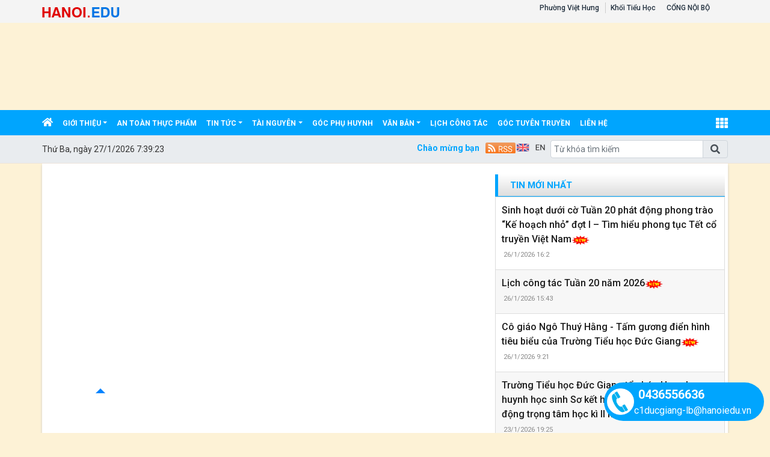

--- FILE ---
content_type: text/html; charset=utf-8
request_url: http://thducgiang.longbien.edu.vn/cong-tac-ban-tru/thuc-don-thang-4-nam-2024/ct/11452/801639
body_size: 102476
content:


<!DOCTYPE html>

<html>
<head><title>
	Thực đơn tháng 4 năm 2024 | TH Đức Giang
</title>
    <script src="/Js/jquery3.5.1.min.js"></script>
    <link href="/Content/Bootstrap/bootstrap4.3.1.min.css" rel="stylesheet" /><link href="/Content/Bootstrap/fontawesome5.6.3.css?v=2022" rel="stylesheet" /><link href="/Content/Bootstrap/Boostrap.4.4.css" rel="stylesheet" />
    <script src="/Js/popper1.16.0.min.js"></script>
    <script src="/Js/bootstrap4.3.1.min.js"></script>
    <script src="/Js/Boostrap.4.4.js"></script>
    
    <link rel="stylesheet" href="/htmlib/duan/hp/assets/bootstrap/css/bootstrap.min.css">
    <link href="/App_Themes/all/allcss/qistyleall.css?v=202253" rel="stylesheet" />
    <link href="/App_Themes/all/allcss/qifirefox.css" rel="stylesheet" />
    <link href="/App_Themes/all/allcss/qicolordefault.css?v=893" rel="stylesheet" />
    <link rel="stylesheet" href="/htmlib/duan/hp/assets/css/Module/news_one.css">
    <link href="/htmlib/duan/hp/assets/css/styles.css" rel="stylesheet" />

   

    

    
    <link rel="stylesheet" href="https://fonts.googleapis.com/css?family=Roboto:300,300i,400,400i,500,500i,700,700i,900,900i&amp;subset=vietnamese&amp;display=swap">
    
    <link rel="stylesheet" href="/htmlib/duan/hp/assets/css/Lib/simplebar.css">
    <link rel="stylesheet" href="/htmlib/duan/hp/assets/css/Lib/Swiper-Image.css">
    <link rel="stylesheet" href="/htmlib/duan/hp/assets/css/Lib/Swiper.css">
    <link href="/Scripts/texttoVoice/Texttovice.css?v=99" rel="stylesheet" />
    <meta property="fb:admins" content="1691876873,100008059026068" />
    <meta property="fb:app_id" content="164035690775918">
    <link href="/App_Themes/all/allcss/qiStyleDetail.css?v=999" rel="stylesheet" />

    <link href="/viewpdf/pdfPlip/css/dflip.min.css" rel="stylesheet" />
    <link href="/viewpdf/pdfPlip/css/themify-icons.min.css" rel="stylesheet" />
    <script src="/viewpdf/pdfPlip/js/libs/jquery.min.js"></script>
    <script src="/viewpdf/pdfPlip/js/dflip.min.js"></script>
    
    <script src="/viewpdf/pdfPlip/js/libs/three.min.js"></script>

    <script> 
        var calcHeight = function () {
            var wh = $(window).height();
            var ww = $(window).width();
            $('#plcMain_df_manual_book').height(wh - 65);
            $('#plcMain_df_manual_book').css('max-height', (wh - 65));
        }
        $(document).ready(function () {
            calcHeight();
        });
        $(window).resize(function () {
            calcHeight();
        }).load(function () {
            calcHeight();
        });
    </script>
    <style>
        .heightview {
            /*height: 93vh !important;*/
        }

        .df-3dcanvas {
            height: 100% !important;
        }

        .maincontain {
            background-image: url("/viewpdf/pdfPlip/images/bg_pdf.jpg");
        }
    </style>

    <script type="text/javascript">


        $(document).ready(function () {
            $(".hienthixemtruoc").click(function () {
                $(".noidungxemtruoc").slideToggle("slow");
            });

            $(".content-news img").css("width", "100% !important");
            $/*(".anhnoidung").parent().css("text-align", "center");*/
            $(".qicontentdetail img").each(function (e) {

                $(this).attr('style', "");
                $(this).attr('width', "100%");
                $(this).attr('height', "");
            });
        });
        function select_all(obj) {
            obj.select();
            var kk = obj.value;
            window.clipboardData.setData("Text", kk);
        }

    </script>
    <style>
        .preloader {
            position: fixed;
            top: 0;
            left: 0;
            width: 100%;
            height: 100%;
            z-index: 99999;
            background-color: rgba(255, 255, 255, .82);
            display: flex;
            align-items: center;
            justify-content: center;
            transition: opacity 0.3s ease;
        }

            .preloader.fade-in {
                display: none;
            }

        .preloader-loading {
            width: 50px;
            height: 50px;
            border: 6px solid #e0e0e0;
            border-top-color: #3498db;
            border-radius: 50%;
            animation: spin 1s linear infinite;
        }

            .preloader-loading::after {
                content: " ";
                display: block;
                border-radius: 50%;
                border-width: 1px;
                border-style: solid;
                animation: preloader-dual-ring .5s linear infinite;
                width: 40px;
                height: 40px;
                border-color: var(--primary-color, #aa0909) transparent var(--primary-color, #aa0909) transparent;
            }

        @keyframes preloader-dual-ring {
            0% {
                transform: rotate(0deg)
            }

            100% {
                transform: rotate(360deg)
            }
        }

        @-webkit-keyframes preloader-dual-ring {
            0% {
                transform: rotate(0deg)
            }

            100% {
                transform: rotate(360deg)
            }
        }

        @-o-keyframes preloader-dual-ring {
            0% {
                transform: rotate(0deg)
            }

            100% {
                transform: rotate(360deg)
            }
        }

        @-ms-keyframes preloader-dual-ring {
            0% {
                transform: rotate(0deg)
            }

            100% {
                transform: rotate(360deg)
            }
        }
    </style>
    <style>
        .homeright .qihome_tieudebg {
            padding: 7px 10px;
            width: 100%;
            box-shadow: 0px 1px 0 0 #01579b;
            background-image: linear-gradient(to top, #dddddd, #ffffff);
        }

        .popup-img-article-24h-body-slide-button {
            position: absolute;
            display: table;
            align-items: center;
            justify-content: center;
            width: 55px;
            height: 55px;
            line-height: 160px;
            background: #628e42;
            cursor: pointer;
            transition: all ease .5s;
            transform: translateY(-50%);
        }

        .fa-angle-right:before, .fa-angle-left:before {
            color: white;
            font-size: 50px;
            font-weight: 600;
        }

        .close {
            position: absolute;
            top: 10px;
            right: 10px;
            color: #fff !important;
            font-size: 35px;
            font-weight: bold;
            transition: 0.3s;
        }

        .modal {
            display: none;
            position: fixed;
            z-index: 10000;
            padding-top: 40px;
            margin-top: 0px;
            left: 0;
            top: 0;
            width: 100%;
            height: 100%;
            overflow: auto;
            background-color: rgb(0,0,0);
            background-color: rgba(0,0,0,0.9);
        }


        .modal-content {
            margin: auto;
            display: block;
            width: 60%;
            background-color: white;
            opacity: 1;
            z-index: 1051;
            width: 60%;
            max-width: none;
            margin-top: 20px;
        }

        .modal-header {
            border-top-left-radius: 5px;
            border-top-right-radius: 5px;
            padding: 12px;
            border-bottom: 1px solid #e5e5e5;
            background-color: #004CCB;
            color: #fff;
        }


        .carousel-item {
            text-align: center !important;
            vertical-align: central !important;
        }

        .anhnoidung {
            width: 100%;
            height: auto !important;
        }

        .breadcrumb_list li:not(:last-child):after {
            font-family: FontAwesome47 !important;
        }

        .item_hint li:last-child {
            border-bottom: 0px;
        }

        .mr-25 {
            margin-right: 25px !important;
        }

        .p-30 {
            padding: 30px !important;
        }

        .p-10 {
            padding: 10px !important;
        }

        .qicontentdetail span {
            white-space: unset !important;
        }

        .dropdown-toggle.qitonggle {
            white-space: pre-wrap !important;
        }

        .qicontentdetail * {
            font-family: initial !important;
        }

        .center-doc {
            display: block;
        }

        .anhnoidung {
            display: block;
            margin-left: auto;
            margin-right: auto;
            max-width: 100%;
        }

        div#ContentPlaceHolder1_ContentPlaceHolder1_pnNew {
            max-width: 100%;
        }

        .anhslide {
            max-width: 1250px !important;
        }

        .right_detail_content {
            width: 75% !important;
        }

        .left_detail_content {
            width: 25% !important;
        }

        .bread {
            padding: 9px 12px;
        }

        .favorite-btn {
            /* font-size: 16px;*/
            font-weight: bold;
            padding: 5px 10px;
            border-radius: 5px;
        }

        .btn-danger.favorite-btn {
            background-color: #e90f0f !important;
            color: white !important;
            border-color: #e90f0f !important;
        }

        .btn-light.favorite-btn {
            background-color: white !important;
            color: black !important;
            border-color: gray !important;
        }
    </style>

    <style>
        .fa-angle-right:before, .fa-angle-left:before {
            color: white;
            font-size: 15px !important;
            font-weight: 600;
        }

        .pt-2 {
            padding-top: .5rem !important;
        }

        .pr-2, .px-2 {
            padding-right: .5rem !important;
        }

        div#banner {
            min-height: 130px;
        }
    </style>

<link href="/App_Themes/all/allcss/qiUserLogin.css?v=999" rel="stylesheet" /><link href="https://fonts.googleapis.com/css?family=Roboto:300i,400,400i,500,500i,700,700i,900,900i&amp;subset=vietnamese" rel="stylesheet"><link rel="stylesheet" type="text/css" href="/App_Themes/all/allcss/qiColorSite.css?v=2025" /><style type="text/css">*{font-family: 'Roboto', sans-serif !important;} .fa, .far, .fas {font-family: "Font Awesome 5 Free" !important;} .fab {font-family: "Font Awesome 5 brands" !important;} .glyphicon { font-family: 'Glyphicons Halflings' !important;} .qilitop:active > a.qifontbold-1 {color: #fff !important;}:root {  --mau-md: #00A5FE;--b-footer: #00A5FE; --color-md: #00A5FE !important}.heading_block_item, .bread {background:linear-gradient(90deg,#00A5FE 13.57%, #00A5FE 86.96%)}</style><meta name="NameDetail" content="Thực đơn tháng 4 năm 2024" /><meta property="og:url" content="http://thducgiang.longbien.edu.vn/cong-tac-ban-tru/thuc-don-thang-4-nam-2024/ct/11452/801639" /><meta property="og:type" content="website" /><meta property="og:image" content="/images/logohanoi.png" /><meta property="og:image:alt" content="/images/logohanoi.png" /><link rel="image_src" href="/images/logohanoi.png" /><meta property="og:title" content="Thực đơn tháng 4 năm 2024" /><meta property="og:description" /><meta property="og:image:height" content="350" /><meta property="og:image:width" content="600" /><meta name="author" content="TH Đức Giang" /><link href="https://fonts.googleapis.com/css?family=Roboto:300i,400,400i,500,500i,700,700i,900,900i&amp;subset=vietnamese" rel="stylesheet"><link href="https://fonts.googleapis.com/css?family=Cuprum:400,400i,700,700i&amp;subset=vietnamese" rel="stylesheet"><link href="https://fonts.googleapis.com/css?family=Encode+Sans:100,200,300,400,500,600,700,800,900&amp;subset=vietnamese" rel="stylesheet"><link href="https://fonts.googleapis.com/css?family=Encode+Sans+Semi+Expanded" rel="stylesheet"><link href="https://fonts.googleapis.com/css?family=Roboto+Condensed" rel="stylesheet"><link href="https://fonts.googleapis.com/css?family=Open+Sans:300,300i,400,400i,600,600i,700,700i,800,800i&amp;subset=vietnamese" rel="stylesheet"><link href="https://fonts.googleapis.com/css?family=Oswald:200,300,400,500,600,700&amp;subset=vietnamese" rel="stylesheet"><link href="https://fonts.googleapis.com/css?family=Roboto+Slab:100,300,400,700&amp;subset=vietnamese" rel="stylesheet"><link href="https://fonts.googleapis.com/css?family=Encode+Sans+Condensed:100,200,300,400,500,600,700,800,900&amp;subset=vietnamese" rel="stylesheet"><link href="https://fonts.googleapis.com/css?family=Manuale:400,400i,500,500i,600,600i,700,700i&amp;subset=vietnamese" rel="stylesheet"><link href="https://fonts.googleapis.com/css?family=Encode+Sans+Semi+Condensed:100,200,300,400,500,600,700,800,900&amp;subset=vietnamese" rel="stylesheet"><link href="https://fonts.googleapis.com/css?family=Cormorant+Infant:300,300i,400,400i,500,500i,600,600i,700,700i&amp;subset=vietnamese" rel="stylesheet"><link href="https://fonts.googleapis.com/css?family=Sriracha&amp;subset=vietnamese" rel="stylesheet"><link href="https://fonts.googleapis.com/css?family=David+Libre:400,500,700&amp;subset=vietnamese" rel="stylesheet"><link href="https://fonts.googleapis.com/css?family=Asap+Condensed:400,400i,500,500i,600,600i,700,700i&amp;subset=vietnamese" rel="stylesheet"><link href="https://fonts.googleapis.com/css?family=Saira:100,200,300,400,500,600,700,800,900&amp;subset=vietnamese" rel="stylesheet"><link href="https://fonts.googleapis.com/css?family=Maitree:200,300,400,500,600,700&amp;subset=vietnamese" rel="stylesheet"><link href="https://fonts.googleapis.com/css?family=Spectral:200,200i,300,300i,400,400i,500,500i,600,600i,700,700i,800,800i&amp;subset=vietnamese" rel="stylesheet"><link href="https://fonts.googleapis.com/css?family=Podkova:400,500,600,700,800&amp;subset=vietnamese" rel="stylesheet"><link href="https://fonts.googleapis.com/css?family=Mitr:200,300,400,500,600,700&amp;subset=vietnamese" rel="stylesheet"><link href="https://fonts.googleapis.com/css?family=Athiti:200,300,400,500,600,700&amp;subset=vietnamese" rel="stylesheet"><link href="https://fonts.googleapis.com/css?family=Judson:400,400i,700&amp;subset=vietnamese" rel="stylesheet"><link href="https://fonts.googleapis.com/css?family=Cormorant:300,300i,400,400i,500,500i,600,600i,700,700i&amp;subset=vietnamese" rel="stylesheet"><link href="https://fonts.googleapis.com/css?family=Taviraj:100,100i,200,200i,300,300i,400,400i,500,500i,600,600i,700,700i,800,800i,900,900i&amp;subset=vietnamese" rel="stylesheet"><link href="https://fonts.googleapis.com/css?family=Saira+Semi+Condensed:100,200,300,400,500,600,700,800,900&amp;subset=vietnamese" rel="stylesheet"><link href="https://fonts.googleapis.com/css?family=Archivo:400,400i,500,500i,600,600i,700,700i&amp;subset=vietnamese" rel="stylesheet"><link href="https://fonts.googleapis.com/css?family=Trirong:100,100i,200,200i,300,300i,400,400i,500,500i,600,600i,700,700i,800,800i,900,900i&amp;subset=vietnamese" rel="stylesheet"><link href="https://fonts.googleapis.com/css?family=Saira+Extra+Condensed:100,200,300,400,500,600,700,800,900&amp;subset=vietnamese" rel="stylesheet"><link href="https://fonts.googleapis.com/css?family=Fira+Sans+Extra+Condensed:100,100i,200,200i,300,300i,400,400i,500,500i,600,600i,700,700i,800,800i,900,900i" rel="stylesheet"><link href="https://fonts.googleapis.com/css?family=Arsenal:400,400i,700,700i&amp;subset=vietnamese" rel="stylesheet"><link href="https://fonts.googleapis.com/css?family=Prata&amp;subset=vietnamese" rel="stylesheet"><link href="https://fonts.googleapis.com/css?family=Arima+Madurai:100,200,300,400,500,700,800,900&amp;subset=vietnamese" rel="stylesheet"><link href="https://fonts.googleapis.com/css?family=Philosopher:400,400i,700,700i&amp;subset=vietnamese" rel="stylesheet"><link href="https://fonts.googleapis.com/css?family=Tinos:400,400i,700,700i&amp;subset=vietnamese" rel="stylesheet"><link href="https://fonts.googleapis.com/css?family=Noticia+Text:400,400i,700,700i&amp;subset=vietnamese" rel="stylesheet"><link href="https://fonts.googleapis.com/css?family=Old+Standard+TT:400,400i,700&amp;subset=vietnamese" rel="stylesheet"><link href="https://fonts.googleapis.com/css?family=Exo:100,100i,200,200i,300,300i,400,500,500i,600,600i,700,700i,800,800i,900,900i&amp;subset=vietnamese" rel="stylesheet"><link href="https://fonts.googleapis.com/css?family=Cormorant+Garamond:300,300i,400,400i,500,500i,600,600i,700,700i&amp;subset=vietnamese" rel="stylesheet"><link href="https://fonts.googleapis.com/css?family=EB+Garamond&amp;subset=vietnamese" rel="stylesheet"><link href="https://fonts.googleapis.com/css?family=Varela Round&amp;subset=vietnamese" rel="stylesheet"><link href="https://fonts.googleapis.com/css?family=Quicksand:300,400,500,700&amp;subset=vietnamese" rel="stylesheet"><link href="https://fonts.googleapis.com/css?family=Yanone+Kaffeesatz:200,300,400,700&amp;subset=vietnamese" rel="stylesheet"><link href="https://fonts.googleapis.com/css?family=Lobster&amp;subset=vietnamese" rel="stylesheet"><link href="https://fonts.googleapis.com/css?family=Cabin:400,400i,500,500i,600,600i,700,700i&amp;subset=vietnamese" rel="stylesheet"><link href="https://fonts.googleapis.com/css?family=Nunito:200,200i,300,300i,400,400i,600,600i,700,700i,800,800i,900,900i&amp;subset=vietnamese" rel="stylesheet"><link href="https://fonts.googleapis.com/css?family=Noto+Serif:400,400i,700,700i&amp;subset=vietnamese" rel="stylesheet"><link href="https://fonts.googleapis.com/css?family=Muli:200,200i,300,300i,400,400i,600,600i,700,700i,800,800i,900,900i&amp;subset=vietnamese" rel="stylesheet"><link href="https://fonts.googleapis.com/css?family=Arimo:400,400i,700,700i&amp;subset=vietnamese" rel="stylesheet"><link href="https://fonts.googleapis.com/css?family=Noto+Sans:400,400i,700,700i&amp;subset=vietnamese" rel="stylesheet"><link href="https://fonts.googleapis.com/css?family=Open+Sans+Condensed:300,300i,700&amp;subset=vietnamese" rel="stylesheet"><link href="https://fonts.googleapis.com/css?family=Times%20New%20Roman:300,300i,700&amp;subset=vietnamese" rel="stylesheet"><link href="https://fonts.googleapis.com/css?family=Playfair+Display" rel="stylesheet"></head>
<body>
    <form method="post" action="./801639" id="form1">
<div class="aspNetHidden">
<input type="hidden" name="__VIEWSTATE" id="__VIEWSTATE" value="hAwvdqkzTtxgcmdRUOxTsuoAH103S52EsQkFUw6VXsDGS9hZXQBrqM5lCWMfciDJS3PV14x5qCWz6ycoMHqkS4O9O4ISTiqKOGb1T6x7QxY=" />
</div>


<script type="text/javascript">
//<![CDATA[
window.location.href = 'https://thducgiang.hanoi.edu.vn'//]]>
</script>

<div class="aspNetHidden">

	<input type="hidden" name="__VIEWSTATEGENERATOR" id="__VIEWSTATEGENERATOR" value="171ADEBE" />
</div>
        <div>
          
            
    
<div class="container-fluid navbar-fixed-top mb-0 pb-0 qibgmenutop">
    <div class="container px-0">
        <div class="d-flex my-0">
            <div class="mr-auto pt-1">

                <a  title="" href="https://hanoi.edu.vn"><img class="pt-1" alt="/Images/tensohanoiedu.png" src="/Images/tensohanoiedu.png"/></a>
            </div>
            <div class="mr-1">

                <nav class="navbar navbar-expand-sm qibgtop1">

                    <!-- Links -->
                    <ul class="navbar-nav">

                        <li class="nav-item qilitop"><a  class="nav-link  my-0 py-0 qifontbold-1" title="Phường Việt Hưng" href="https://longbien.edu.vn">Phường Việt Hưng</a></li>

                        <li id="ContentPlaceHolder1_ctl01_ctl00_dstruong" class="nav-item dropdown qilitop">
                            <a  class="nav-link  my-0 py-0 qifontbold-1"  title="Khối Tiểu Học"   href="/dsdonvi.aspx?codekhoi=TH">Khối Tiểu Học</a>

                            <ul id="mnsub" runat="server" class="dropdown-menu qisubtopmenu"  style="margin-left:0px !important;"><li><table class="table table-striped table-hover table-bordered"><tbody><tr><td class="qitopsubmenu"><a target='blank' class="dropdown-item" href="https://thducgiang.hanoi.edu.vn">TH ĐỨC GIANG</a></td><td class="qitopsubmenu"><a target='blank' class="dropdown-item" href="https://thngogiatu.hanoi.edu.vn">TH NGÔ GIA TỰ</a></td></tr><tr><td class="qitopsubmenu"><a target='blank' class="dropdown-item" href="https://thviethung.hanoi.edu.vn">TH VIỆT HƯNG</a></td><td class="qitopsubmenu"><a target='blank' class="dropdown-item" href="https://thdothiviethung.hanoi.edu.vn">TIỂU HỌC ĐÔ THỊ VIỆT HƯNG</a></td></tr><tr><td class="qitopsubmenu"><a target='blank' class="dropdown-item" href="https://thdoankhue.hanoi.edu.vn">TIỂU HỌC ĐOÀN KHUÊ</a></td><td class="qitopsubmenu"><a target='blank' class="dropdown-item" href="https://ththanham.hanoi.edu.vn">TIỂU HỌC THANH AM</a></td></tr><tr><td class="qitopsubmenu"><a target='blank' class="dropdown-item" href="https://ththuongthanh.hanoi.edu.vn">TIỂU HỌC THƯỢNG THANH</a></td><td class="qitopsubmenu"><a target='blank' class="dropdown-item" href="https://ptcshyvong.hanoi.edu.vn">TH PTCS HY VỌNG</a></td></tr><tr><td class="qitopsubmenu"><a target='blank' class="dropdown-item" href="https://thgiangbien.hanoi.edu.vn">TIỂU HỌC GIANG BIÊN</a></td></tr></tbody></table></li></ul>
                           

                        </li>




                    </ul>
                    <ul class="navbar-nav menulienkettop">
                        <li class="nav-item  qilitop"><a class="nav-link  my-0 py-0 qifontbold-1"  href="/InternalLogin.aspx">CỔNG NỘI BỘ</a></li>
                    </ul>
                </nav>


            </div>

       


        </div>

    </div>
</div>

<div class="container-fluid px-0" id="banner" style="background-color:#FDF2D6;"><div class="container px-0"><div class="bannerhtml5"><a href="https://thducgiang.hanoi.edu.vn"><div id="HeaderCenter" style="height:145px;width:1110px;background-color:#FDF2D6;"><iframe src='https://quantrilongbien.hanoi.edu.vn//UploadFolderNew/Data/html5banner/2025/thducgiang/C1ducgiang.html' style="height:145px;width:1110px;overflow: hidden;border: 0px;"></iframe></div></a></div></div></div>
<div class="sticky-top">
    

<style>
    .account {
        padding: 5px;
    }

        .account .rounded-circle {
            color: white;
            cursor: pointer;
            background-color: forestgreen;
            border: 1px solid forestgreen;
        }

    .account-img {
        padding: 2px 10px !important;
    }

        .account-img .user-avatar {
            width: 50px;
            height: 50px;
        }

    .account-head {
        border-bottom: 1px solid gray;
    }

    .welcome-right {
        display: flex;
        align-items: center;
    }

    .welcome-right-content {
        font-weight: bold;
        font-size: 25px;
    }

    .user-avatar {
        position: relative;
        display: inline-block;
        width: 35px;
        height: 35px;
        border-radius: 50%;
        overflow: hidden;
        background-color: #ddd;
        text-align: center;
        line-height: 40px;
        font-weight: bold;
        font-size: 15px;
        color: #555;
    }

        .user-avatar img {
            width: 100%;
            height: 100%;
            object-fit: cover;
            display: block;
            border-radius: 50%;
        }

        .user-avatar .fallback-text {
            /* position: absolute; */
            top: 0;
            left: 0;
            width: 100%;
            height: 100%;
            display: flex;
            justify-content: center;
            align-items: center;
            font-size: 15px;
            font-weight: bold;
            color: white;
            background-color: forestgreen;
        }

    .account-head-name {
        white-space: nowrap;
        font-size: 15px;
        font-weight: bold;
        margin: 0;
    }

    .account-head-mail {
        font-size: 15px;
        margin: 0;
    }

    .icon-person {
        display: flex;
        align-items: center;
        text-align: center;
        margin-left: 15px;
        font-size: 25px;
    }

    .icon-password {
        display: flex;
        align-items: center;
        text-align: center;
        margin-left: 12px;
        font-size: 25px;
        color: dodgerblue;
    }

    .change-password {
        margin-left: 3px;
        color: dodgerblue;
    }

    .icon-logout {
        display: flex;
        align-items: center;
        text-align: center;
        margin-left: 15px;
        font-size: 25px;
        color: #e74c5b;
    }

    .login-web a:hover {
        color: #99b9e7 !important;
    }
    #menumegaqi::after
    {
        display:none;
    }
</style>


<div class="container-fluid qimenu sticky-top menu-main">
    <div class="container px-0 header-second">
        <nav class="navbar navbar-hover navbar-expand-lg navbar-dark px-0 mx-0">


            <div class="collapse navbar-collapse" id="main_nav99">
                <ul class="navbar-nav">
                    <li class="nav-item active menu_0">
                        <a class="nav-link py-2" href="/" style="padding-left:0px !important">
                            <i class="fas fa-home"></i>
                        </a>
                    </li>

                    <li class="nav-item dropdown menu_1"><a  class="nav-link dropdown-toggle py-2 text-white"  title="Giới thiệu"   href="/gioi-thieu/c/1384">Giới thiệu</a><ul class="dropdown-menu animate fade-up"><li><a  class="dropdown-item qimenungangsub" title="Giới thiệu chung" href="/gioi-thieu-chung/c/3421">Giới thiệu chung</a></li><li><a  class="dropdown-item qimenungangsub" title="Cơ cấu tổ chức" href="/co-cau-to-chuc/cctc/0">Cơ cấu tổ chức</a></li><li><a  class="dropdown-item qimenungangsub" title="Niên giám thống kê" href="/nien-giam-thong-ke/c/15956">Niên giám thống kê</a></li></ul></li><li class="nav-item menu_2"><a  class="nav-link py-2 text-white" title="AN TOÀN THỰC PHẨM" href="/an-toan-thuc-pham/c/11452">AN TOÀN THỰC PHẨM</a></li><li class="nav-item dropdown menu_3"><a  class="nav-link dropdown-toggle py-2 text-white"  title="Tin tức"   href="/tin-tuc/c/1740">Tin tức</a><ul class="dropdown-menu animate fade-up"><li><a  class="dropdown-item qimenungangsub" title="Hoạt động chung" href="/hoat-dong-chung/c/3423">Hoạt động chung</a></li><li><a  class="dropdown-item qimenungangsub" title="Hoạt động chuyên môn" href="/hoat-dong-chuyen-mon/c/3424">Hoạt động chuyên môn</a></li></ul></li><li class="nav-item dropdown menu_4"><a  class="nav-link dropdown-toggle py-2 text-white"  title="Tài nguyên"   href="/tai-nguyen/c/1392">Tài nguyên</a><ul class="dropdown-menu animate fade-up"><li><a  class="dropdown-item icon-arrow"  title="Bài giảng điện tử"   href="/bai-giang-dien-tu/c/3443">Bài giảng điện tử</a><ul class="submenu dropdown-menu  animate fade-up"><li><a  class="dropdown-item icon-arrow"  title="Khối 1"   href="/khoi-1/c/3445">Khối 1</a><ul class="submenu dropdown-menu  animate fade-up"><li><a  class="dropdown-item qimenungangsub" title="Toán" href="/toan/c/3451">Toán</a></li><li><a  class="dropdown-item qimenungangsub" title="Tiếng Việt" href="/tieng-viet/c/3452">Tiếng Việt</a></li><li><a  class="dropdown-item qimenungangsub" title="Đạo Đức" href="/dao-duc/c/3453">Đạo Đức</a></li><li><a  class="dropdown-item qimenungangsub" title="TNXH" href="/tnxh/c/3454">TNXH</a></li></ul></li><li><a  class="dropdown-item icon-arrow"  title="Khối 2"   href="/khoi-2/c/3446">Khối 2</a><ul class="submenu dropdown-menu  animate fade-up"><li><a  class="dropdown-item qimenungangsub" title="Toán" href="/toan/c/3460">Toán</a></li><li><a  class="dropdown-item qimenungangsub" title="Tiếng Việt" href="/tieng-viet/c/3461">Tiếng Việt</a></li><li><a  class="dropdown-item qimenungangsub" title="Đạo đức" href="/dao-duc/c/3462">Đạo đức</a></li><li><a  class="dropdown-item qimenungangsub" title="TNXH" href="/tnxh/c/3463">TNXH</a></li><li><a  class="dropdown-item qimenungangsub" title="Thủ công" href="/thu-cong/c/3464">Thủ công</a></li></ul></li><li><a  class="dropdown-item icon-arrow"  title="Khối 3"   href="/khoi-3/c/3447">Khối 3</a><ul class="submenu dropdown-menu  animate fade-up"><li><a  class="dropdown-item qimenungangsub" title="Toán" href="/toan/c/3469">Toán</a></li><li><a  class="dropdown-item qimenungangsub" title="Tiếng Việt" href="/tieng-viet/c/3470">Tiếng Việt</a></li><li><a  class="dropdown-item qimenungangsub" title="Đạo đức" href="/dao-duc/c/3471">Đạo đức</a></li><li><a  class="dropdown-item qimenungangsub" title="TNXH" href="/tnxh/c/3472">TNXH</a></li><li><a  class="dropdown-item qimenungangsub" title="Thủ công" href="/thu-cong/c/3473">Thủ công</a></li></ul></li><li><a  class="dropdown-item icon-arrow"  title="Khối 4"   href="/khoi-4/c/3448">Khối 4</a><ul class="submenu dropdown-menu  animate fade-up"><li><a  class="dropdown-item qimenungangsub" title="Toán" href="/toan/c/3479">Toán</a></li><li><a  class="dropdown-item qimenungangsub" title="Tiếng Việt" href="/tieng-viet/c/3480">Tiếng Việt</a></li><li><a  class="dropdown-item qimenungangsub" title="Đạo đức" href="/dao-duc/c/3481">Đạo đức</a></li><li><a  class="dropdown-item qimenungangsub" title="Khoa học" href="/khoa-hoc/c/3482">Khoa học</a></li><li><a  class="dropdown-item qimenungangsub" title="Kĩ thuật" href="/ki-thuat/c/3483">Kĩ thuật</a></li><li><a  class="dropdown-item qimenungangsub" title="Lịch sử" href="/lich-su/c/3484">Lịch sử</a></li><li><a  class="dropdown-item qimenungangsub" title="Địa lý" href="/dia-ly/c/3485">Địa lý</a></li></ul></li><li><a  class="dropdown-item icon-arrow"  title="Khối 5"   href="/khoi-5/c/3449">Khối 5</a><ul class="submenu dropdown-menu  animate fade-up"><li><a  class="dropdown-item qimenungangsub" title="Toán" href="/toan/c/3491">Toán</a></li><li><a  class="dropdown-item qimenungangsub" title="Tiếng Việt" href="/tieng-viet/c/3492">Tiếng Việt</a></li><li><a  class="dropdown-item qimenungangsub" title="Đạo đức" href="/dao-duc/c/3493">Đạo đức</a></li><li><a  class="dropdown-item qimenungangsub" title="Khoa học" href="/khoa-hoc/c/3494">Khoa học</a></li><li><a  class="dropdown-item qimenungangsub" title="Kĩ thuật" href="/ki-thuat/c/3495">Kĩ thuật</a></li><li><a  class="dropdown-item qimenungangsub" title="Lịch sử" href="/lich-su/c/3496">Lịch sử</a></li><li><a  class="dropdown-item qimenungangsub" title="Địa lý" href="/dia-ly/c/3497">Địa lý</a></li></ul></li><li><a  class="dropdown-item icon-arrow"  title="Các môn chuyên"   href="/cac-mon-chuyen/c/3450">Các môn chuyên</a><ul class="submenu dropdown-menu  animate fade-up"><li><a  class="dropdown-item qimenungangsub" title="Âm nhạc" href="/am-nhac/c/3709">Âm nhạc</a></li><li><a  class="dropdown-item qimenungangsub" title="Mĩ thuật" href="/mi-thuat/c/3712">Mĩ thuật</a></li><li><a  class="dropdown-item qimenungangsub" title="Tiếng Anh" href="/tieng-anh/c/3713">Tiếng Anh</a></li><li><a  class="dropdown-item icon-arrow"  title="Tin học"   href="/tin-hoc/c/3714">Tin học</a><ul class="submenu dropdown-menu  animate fade-up"><li><a  class="dropdown-item qimenungangsub" title="Lớp 3" href="/lop-3/c/4655">Lớp 3</a></li><li><a  class="dropdown-item qimenungangsub" title="Lớp 4" href="/lop-4/c/4656">Lớp 4</a></li><li><a  class="dropdown-item qimenungangsub" title="Lớp 5" href="/lop-5/c/4657">Lớp 5</a></li></ul></li><li><a  class="dropdown-item qimenungangsub" title="Thể dục" href="/the-duc/c/3715">Thể dục</a></li></ul></li></ul></li><li><a  class="dropdown-item qimenungangsub" title="Bài giảng Elearning" href="/bai-giang-elearning/c/3444">Bài giảng Elearning</a></li><li><a  class="dropdown-item qimenungangsub" title="Giới thiệu sách hay" href="/gioi-thieu-sach-hay/c/3433">Giới thiệu sách hay</a></li><li><a  class="dropdown-item icon-arrow"  title="Sách điện tử"   href="/sach-dien-tu/c/15951">Sách điện tử</a><ul class="submenu dropdown-menu  animate fade-up"><li><a  class="dropdown-item qimenungangsub" title="Bộ sách Kết nối tri thức với cuộc sống" href="https://hanhtrangso.nxbgd.vn/sach-dien-tu?book_active=0&classes=4">Bộ sách Kết nối tri thức với cuộc sống</a></li><li><a  class="dropdown-item qimenungangsub" title="Bộ sách Chân trời sáng tạo" href="https://hanhtrangso.nxbgd.vn/sach-dien-tu?book_active=1&classes=4">Bộ sách Chân trời sáng tạo</a></li><li><a  class="dropdown-item qimenungangsub" title="Bộ sách Cánh diều" href="https://hoc10.vn/tu-sach/?block=1&grade=6&subject=32">Bộ sách Cánh diều</a></li><li><a  class="dropdown-item qimenungangsub" title="Sách Tiếng Anh" href="https://hanhtrangso.nxbgd.vn/sach-dien-tu?book_active=2&classes=4">Sách Tiếng Anh</a></li></ul></li><li><a  class="dropdown-item icon-arrow"  title="Không gian văn hóa Hồ Chí Minh"   href="/khong-gian-van-hoa-ho-chi-minh/c/17611">Không gian văn hóa Hồ Chí Minh</a><ul class="submenu dropdown-menu  animate fade-up"><li><a  class="dropdown-item qimenungangsub" title="Cuộc đời và sự nghiệp Cách Mạng của chủ tịch Hồ Chí Minh" href="/cuoc-doi-va-su-nghiep-cach-mang-cua-chu-tich-ho-chi-minh/c/17612">Cuộc đời và sự nghiệp Cách Mạng của chủ tịch Hồ Chí Minh</a></li><li><a  class="dropdown-item qimenungangsub" title="Bác Hồ với thiếu nhi" href="/bac-ho-voi-thieu-nhi/c/17613">Bác Hồ với thiếu nhi</a></li><li><a  class="dropdown-item qimenungangsub" title="Những bài hát về Bác Hồ" href="/nhung-bai-hat-ve-bac-ho/c/17614">Những bài hát về Bác Hồ</a></li><li><a  class="dropdown-item qimenungangsub" title="Bác Hồ với giáo dục" href="/bac-ho-voi-giao-duc/c/17615">Bác Hồ với giáo dục</a></li><li><a  class="dropdown-item qimenungangsub" title="Bác Hồ với hoạt động Công đoàn" href="/bac-ho-voi-hoat-dong-cong-doan/c/17616">Bác Hồ với hoạt động Công đoàn</a></li><li><a  class="dropdown-item qimenungangsub" title="Bảo tàng chuyên đề 3D" href="/bao-tang-chuyen-de-3d/c/17617">Bảo tàng chuyên đề 3D</a></li><li><a  class="dropdown-item qimenungangsub" title="Học tập và làm theo tấm gương đạo đức Hồ Chí Minh" href="/hoc-tap-va-lam-theo-tam-guong-dao-duc-ho-chi-minh/c/17618">Học tập và làm theo tấm gương đạo đức Hồ Chí Minh</a></li><li><a  class="dropdown-item qimenungangsub" title="Những tác phẩm của Bác Hồ" href="/nhung-tac-pham-cua-bac-ho/c/17619">Những tác phẩm của Bác Hồ</a></li><li><a  class="dropdown-item qimenungangsub" title="Những tác phẩm viết về Bác Hồ" href="/nhung-tac-pham-viet-ve-bac-ho/c/17620">Những tác phẩm viết về Bác Hồ</a></li></ul></li></ul></li><li class="nav-item menu_5"><a  class="nav-link py-2 text-white" title="Góc phụ huynh" href="/goc-phu-huynh/c/6693">Góc phụ huynh</a></li><li class="nav-item dropdown menu_6"><a  class="nav-link dropdown-toggle py-2 text-white"  title="Văn bản"   href="/van-ban/vbplus/1386/0/0/0">Văn bản</a><ul class="dropdown-menu animate fade-up"><li><a  class="dropdown-item qimenungangsub" title="Văn bản cấp trên" href="/van-ban-cap-tren/vbplus/3434/0/0/0">Văn bản cấp trên</a></li><li><a  class="dropdown-item qimenungangsub" title="Văn bản nhà trường" href="/van-ban-nha-truong/vbplus/3435/0/0/0">Văn bản nhà trường</a></li><li><a  class="dropdown-item qimenungangsub" title="Tuyển sinh" href="/tuyen-sinh/vbplus/3438/0/0/0">Tuyển sinh</a></li><li><a  class="dropdown-item icon-arrow"  title="Thông tin ba công khai"   href="/thong-tin-ba-cong-khai/vbplus/3436/0/0/0">Thông tin ba công khai</a><ul class="submenu dropdown-menu  animate fade-up"><li><a  class="dropdown-item qimenungangsub" title="Công khai tài chính" href="/cong-khai-tai-chinh/vbplus/17754/0/0/0">Công khai tài chính</a></li><li><a  class="dropdown-item qimenungangsub" title="Công khai giáo dục" href="/cong-khai-giao-duc/vbplus/17755/0/0/0">Công khai giáo dục</a></li></ul></li></ul></li><li class="nav-item menu_7"><a  class="nav-link py-2 text-white" title="Lịch công tác" href="/lich-cong-tac/c/1389">Lịch công tác</a></li><li class="nav-item menu_8"><a  class="nav-link py-2 text-white" title="Góc tuyên truyền" href="/goc-tuyen-truyen/c/6537">Góc tuyên truyền</a></li><li class="nav-item menu_9"><a class="nav-link py-2 text-white" href="/lienhe">liên hệ </a></li>



                </ul>
                <div class="nav-item dropdown has-megamenu d-inline-block ml-lg-auto  menu_111">

                    <a class="nav-link dropdown-toggle text-white font-weight-lighter py-2" id="menumegaqi" style="padding-right:0px" href="#" data-toggle="dropdown">
                        <i class="fa fa-th" style="font-size:20px"></i>
                    </a>
                    <div class="dropdown-menu animate fade-down megamenu" role="menu">
                        <div class="col-md-3 col-3 mnclear"><div class="widget col-megamenu"><h5 class="widget-title h5level0"><a  title="Tin tức" href="/tin-tuc/c/1740">Tin tức</a></h5><div class="list-unstyled maxhieght"> <p class="navbar-item"><a href="/hoat-dong-chung/c/3423" class="nav-link2"><span class="sub20"></span><i class="fa fa-caret-right" aria-hidden="true"></i>&nbspHoạt động chung</a></p> <p class="navbar-item"><a href="/hoat-dong-chuyen-mon/c/3424" class="nav-link2"><span class="sub20"></span><i class="fa fa-caret-right" aria-hidden="true"></i>&nbspHoạt động chuyên môn</a></p></div></div></div><div class="col-md-3 col-3 mnclear"><div class="widget col-megamenu"><h5 class="widget-title h5level0"><a  title="Văn bản" href="/van-ban/vbplus/1386/0/0/0">Văn bản</a></h5><div class="list-unstyled maxhieght"> <p class="navbar-item"><a href="/van-ban-cap-tren/vbplus/3434/0/0/0" class="nav-link2"><span class="sub20"></span><i class="fa fa-caret-right" aria-hidden="true"></i>&nbspVăn bản cấp trên</a></p> <p class="navbar-item"><a href="/van-ban-nha-truong/vbplus/3435/0/0/0" class="nav-link2"><span class="sub20"></span><i class="fa fa-caret-right" aria-hidden="true"></i>&nbspVăn bản nhà trường</a></p> <p class="navbar-item"><a href="/tuyen-sinh/vbplus/3438/0/0/0" class="nav-link2"><span class="sub20"></span><i class="fa fa-caret-right" aria-hidden="true"></i>&nbspTuyển sinh</a></p> <p class="navbar-item"><a href="/thong-tin-ba-cong-khai/vbplus/3436/0/0/0" class="nav-link2"><span class="sub20"></span><i class="fa fa-caret-right" aria-hidden="true"></i>&nbspThông tin ba công khai</a></p> <p class="navbar-item"><a href="/cong-khai-giao-duc/vbplus/17755/0/0/0" class="nav-link2"><span class="sub30"></span>&nbsp&nbsp<i class="fa fa-caret-right" aria-hidden="true"></i>&nbspCông khai giáo dục</a></p> <p class="navbar-item"><a href="/cong-khai-tai-chinh/vbplus/17754/0/0/0" class="nav-link2"><span class="sub30"></span>&nbsp&nbsp<i class="fa fa-caret-right" aria-hidden="true"></i>&nbspCông khai tài chính</a></p></div></div></div><div class="col-md-3 col-3 mnclear"><div class="widget col-megamenu"><h5 class="widget-title h5level0"><a  title="Giới thiệu" href="/gioi-thieu/c/1384">Giới thiệu</a></h5><div class="list-unstyled maxhieght"> <p class="navbar-item"><a href="/gioi-thieu-chung/c/3421" class="nav-link2"><span class="sub20"></span><i class="fa fa-caret-right" aria-hidden="true"></i>&nbspGiới thiệu chung</a></p> <p class="navbar-item"><a href="/co-cau-to-chuc/cctc/0" class="nav-link2"><span class="sub20"></span><i class="fa fa-caret-right" aria-hidden="true"></i>&nbspCơ cấu tổ chức</a></p> <p class="navbar-item"><a href="/nien-giam-thong-ke/c/15956" class="nav-link2"><span class="sub20"></span><i class="fa fa-caret-right" aria-hidden="true"></i>&nbspNiên giám thống kê</a></p></div></div></div><div class="col-md-3 col-3 mnclear"><div class="widget col-megamenu"><h5 class="widget-title h5level0"><a  title="Tài nguyên" href="/tai-nguyen/c/1392">Tài nguyên</a></h5><div class="list-unstyled maxhieght"> <p class="navbar-item"><a href="/bai-giang-dien-tu/c/3443" class="nav-link2"><span class="sub20"></span><i class="fa fa-caret-right" aria-hidden="true"></i>&nbspBài giảng điện tử</a></p> <p class="navbar-item"><a href="/khoi-1/c/3445" class="nav-link2"><span class="sub30"></span>&nbsp&nbsp<i class="fa fa-caret-right" aria-hidden="true"></i>&nbspKhối 1</a></p><div class="list-unstyled maxhieght sub30"> <p class="navbar-item"><a href="/toan/c/3451" class="nav-link2"><span class="sub30"></span>&nbsp&nbsp<i class="fa fa-caret-right" aria-hidden="true"></i>&nbspToán</a></p> <p class="navbar-item"><a href="/tieng-viet/c/3452" class="nav-link2"><span class="sub30"></span>&nbsp&nbsp<i class="fa fa-caret-right" aria-hidden="true"></i>&nbspTiếng Việt</a></p> <p class="navbar-item"><a href="/dao-duc/c/3453" class="nav-link2"><span class="sub30"></span>&nbsp&nbsp<i class="fa fa-caret-right" aria-hidden="true"></i>&nbspĐạo Đức</a></p> <p class="navbar-item"><a href="/tnxh/c/3454" class="nav-link2"><span class="sub30"></span>&nbsp&nbsp<i class="fa fa-caret-right" aria-hidden="true"></i>&nbspTNXH</a></p></div> <p class="navbar-item"><a href="/khoi-2/c/3446" class="nav-link2"><span class="sub30"></span>&nbsp&nbsp<i class="fa fa-caret-right" aria-hidden="true"></i>&nbspKhối 2</a></p><div class="list-unstyled maxhieght sub30"> <p class="navbar-item"><a href="/toan/c/3460" class="nav-link2"><span class="sub30"></span>&nbsp&nbsp<i class="fa fa-caret-right" aria-hidden="true"></i>&nbspToán</a></p> <p class="navbar-item"><a href="/tieng-viet/c/3461" class="nav-link2"><span class="sub30"></span>&nbsp&nbsp<i class="fa fa-caret-right" aria-hidden="true"></i>&nbspTiếng Việt</a></p> <p class="navbar-item"><a href="/dao-duc/c/3462" class="nav-link2"><span class="sub30"></span>&nbsp&nbsp<i class="fa fa-caret-right" aria-hidden="true"></i>&nbspĐạo đức</a></p> <p class="navbar-item"><a href="/tnxh/c/3463" class="nav-link2"><span class="sub30"></span>&nbsp&nbsp<i class="fa fa-caret-right" aria-hidden="true"></i>&nbspTNXH</a></p> <p class="navbar-item"><a href="/thu-cong/c/3464" class="nav-link2"><span class="sub30"></span>&nbsp&nbsp<i class="fa fa-caret-right" aria-hidden="true"></i>&nbspThủ công</a></p></div> <p class="navbar-item"><a href="/khoi-3/c/3447" class="nav-link2"><span class="sub30"></span>&nbsp&nbsp<i class="fa fa-caret-right" aria-hidden="true"></i>&nbspKhối 3</a></p><div class="list-unstyled maxhieght sub30"> <p class="navbar-item"><a href="/toan/c/3469" class="nav-link2"><span class="sub30"></span>&nbsp&nbsp<i class="fa fa-caret-right" aria-hidden="true"></i>&nbspToán</a></p> <p class="navbar-item"><a href="/tieng-viet/c/3470" class="nav-link2"><span class="sub30"></span>&nbsp&nbsp<i class="fa fa-caret-right" aria-hidden="true"></i>&nbspTiếng Việt</a></p> <p class="navbar-item"><a href="/dao-duc/c/3471" class="nav-link2"><span class="sub30"></span>&nbsp&nbsp<i class="fa fa-caret-right" aria-hidden="true"></i>&nbspĐạo đức</a></p> <p class="navbar-item"><a href="/tnxh/c/3472" class="nav-link2"><span class="sub30"></span>&nbsp&nbsp<i class="fa fa-caret-right" aria-hidden="true"></i>&nbspTNXH</a></p> <p class="navbar-item"><a href="/thu-cong/c/3473" class="nav-link2"><span class="sub30"></span>&nbsp&nbsp<i class="fa fa-caret-right" aria-hidden="true"></i>&nbspThủ công</a></p></div> <p class="navbar-item"><a href="/khoi-4/c/3448" class="nav-link2"><span class="sub30"></span>&nbsp&nbsp<i class="fa fa-caret-right" aria-hidden="true"></i>&nbspKhối 4</a></p><div class="list-unstyled maxhieght sub30"> <p class="navbar-item"><a href="/toan/c/3479" class="nav-link2"><span class="sub30"></span>&nbsp&nbsp<i class="fa fa-caret-right" aria-hidden="true"></i>&nbspToán</a></p> <p class="navbar-item"><a href="/tieng-viet/c/3480" class="nav-link2"><span class="sub30"></span>&nbsp&nbsp<i class="fa fa-caret-right" aria-hidden="true"></i>&nbspTiếng Việt</a></p> <p class="navbar-item"><a href="/dao-duc/c/3481" class="nav-link2"><span class="sub30"></span>&nbsp&nbsp<i class="fa fa-caret-right" aria-hidden="true"></i>&nbspĐạo đức</a></p> <p class="navbar-item"><a href="/khoa-hoc/c/3482" class="nav-link2"><span class="sub30"></span>&nbsp&nbsp<i class="fa fa-caret-right" aria-hidden="true"></i>&nbspKhoa học</a></p> <p class="navbar-item"><a href="/ki-thuat/c/3483" class="nav-link2"><span class="sub30"></span>&nbsp&nbsp<i class="fa fa-caret-right" aria-hidden="true"></i>&nbspKĩ thuật</a></p> <p class="navbar-item"><a href="/lich-su/c/3484" class="nav-link2"><span class="sub30"></span>&nbsp&nbsp<i class="fa fa-caret-right" aria-hidden="true"></i>&nbspLịch sử</a></p> <p class="navbar-item"><a href="/dia-ly/c/3485" class="nav-link2"><span class="sub30"></span>&nbsp&nbsp<i class="fa fa-caret-right" aria-hidden="true"></i>&nbspĐịa lý</a></p></div> <p class="navbar-item"><a href="/khoi-5/c/3449" class="nav-link2"><span class="sub30"></span>&nbsp&nbsp<i class="fa fa-caret-right" aria-hidden="true"></i>&nbspKhối 5</a></p><div class="list-unstyled maxhieght sub30"> <p class="navbar-item"><a href="/toan/c/3491" class="nav-link2"><span class="sub30"></span>&nbsp&nbsp<i class="fa fa-caret-right" aria-hidden="true"></i>&nbspToán</a></p> <p class="navbar-item"><a href="/tieng-viet/c/3492" class="nav-link2"><span class="sub30"></span>&nbsp&nbsp<i class="fa fa-caret-right" aria-hidden="true"></i>&nbspTiếng Việt</a></p> <p class="navbar-item"><a href="/dao-duc/c/3493" class="nav-link2"><span class="sub30"></span>&nbsp&nbsp<i class="fa fa-caret-right" aria-hidden="true"></i>&nbspĐạo đức</a></p> <p class="navbar-item"><a href="/khoa-hoc/c/3494" class="nav-link2"><span class="sub30"></span>&nbsp&nbsp<i class="fa fa-caret-right" aria-hidden="true"></i>&nbspKhoa học</a></p> <p class="navbar-item"><a href="/ki-thuat/c/3495" class="nav-link2"><span class="sub30"></span>&nbsp&nbsp<i class="fa fa-caret-right" aria-hidden="true"></i>&nbspKĩ thuật</a></p> <p class="navbar-item"><a href="/lich-su/c/3496" class="nav-link2"><span class="sub30"></span>&nbsp&nbsp<i class="fa fa-caret-right" aria-hidden="true"></i>&nbspLịch sử</a></p> <p class="navbar-item"><a href="/dia-ly/c/3497" class="nav-link2"><span class="sub30"></span>&nbsp&nbsp<i class="fa fa-caret-right" aria-hidden="true"></i>&nbspĐịa lý</a></p></div> <p class="navbar-item"><a href="/cac-mon-chuyen/c/3450" class="nav-link2"><span class="sub30"></span>&nbsp&nbsp<i class="fa fa-caret-right" aria-hidden="true"></i>&nbspCác môn chuyên</a></p><div class="list-unstyled maxhieght sub30"> <p class="navbar-item"><a href="/am-nhac/c/3709" class="nav-link2"><span class="sub30"></span>&nbsp&nbsp<i class="fa fa-caret-right" aria-hidden="true"></i>&nbspÂm nhạc</a></p> <p class="navbar-item"><a href="/mi-thuat/c/3712" class="nav-link2"><span class="sub30"></span>&nbsp&nbsp<i class="fa fa-caret-right" aria-hidden="true"></i>&nbspMĩ thuật</a></p> <p class="navbar-item"><a href="/tieng-anh/c/3713" class="nav-link2"><span class="sub30"></span>&nbsp&nbsp<i class="fa fa-caret-right" aria-hidden="true"></i>&nbspTiếng Anh</a></p> <p class="navbar-item"><a href="/tin-hoc/c/3714" class="nav-link2"><span class="sub30"></span>&nbsp&nbsp<i class="fa fa-caret-right" aria-hidden="true"></i>&nbspTin học</a></p> <p class="navbar-item"><a href="/lop-3/c/4655" class="nav-link2"><span class="sub30"></span>&nbsp&nbsp&nbsp&nbsp<i class="fa fa-caret-right" aria-hidden="true"></i>&nbspLớp 3</a></p> <p class="navbar-item"><a href="/lop-4/c/4656" class="nav-link2"><span class="sub30"></span>&nbsp&nbsp&nbsp&nbsp<i class="fa fa-caret-right" aria-hidden="true"></i>&nbspLớp 4</a></p> <p class="navbar-item"><a href="/lop-5/c/4657" class="nav-link2"><span class="sub30"></span>&nbsp&nbsp&nbsp&nbsp<i class="fa fa-caret-right" aria-hidden="true"></i>&nbspLớp 5</a></p> <p class="navbar-item"><a href="/the-duc/c/3715" class="nav-link2"><span class="sub30"></span>&nbsp&nbsp<i class="fa fa-caret-right" aria-hidden="true"></i>&nbspThể dục</a></p></div> <p class="navbar-item"><a href="/bai-giang-elearning/c/3444" class="nav-link2"><span class="sub20"></span><i class="fa fa-caret-right" aria-hidden="true"></i>&nbspBài giảng Elearning</a></p> <p class="navbar-item"><a href="/gioi-thieu-sach-hay/c/3433" class="nav-link2"><span class="sub20"></span><i class="fa fa-caret-right" aria-hidden="true"></i>&nbspGiới thiệu sách hay</a></p> <p class="navbar-item"><a href="/sach-dien-tu/c/15951" class="nav-link2"><span class="sub20"></span><i class="fa fa-caret-right" aria-hidden="true"></i>&nbspSách điện tử</a></p> <p class="navbar-item"><a href="https://hanhtrangso.nxbgd.vn/sach-dien-tu?book_active=2&classes=4" class="nav-link2"><span class="sub30"></span>&nbsp&nbsp<i class="fa fa-caret-right" aria-hidden="true"></i>&nbspSách Tiếng Anh</a></p> <p class="navbar-item"><a href="https://hoc10.vn/tu-sach/?block=1&grade=6&subject=32" class="nav-link2"><span class="sub30"></span>&nbsp&nbsp<i class="fa fa-caret-right" aria-hidden="true"></i>&nbspBộ sách Cánh diều</a></p> <p class="navbar-item"><a href="https://hanhtrangso.nxbgd.vn/sach-dien-tu?book_active=1&classes=4" class="nav-link2"><span class="sub30"></span>&nbsp&nbsp<i class="fa fa-caret-right" aria-hidden="true"></i>&nbspBộ sách Chân trời sáng tạo</a></p> <p class="navbar-item"><a href="https://hanhtrangso.nxbgd.vn/sach-dien-tu?book_active=0&classes=4" class="nav-link2"><span class="sub30"></span>&nbsp&nbsp<i class="fa fa-caret-right" aria-hidden="true"></i>&nbspBộ sách Kết nối tri thức với cuộc sống</a></p> <p class="navbar-item"><a href="/khong-gian-van-hoa-ho-chi-minh/c/17611" class="nav-link2"><span class="sub20"></span><i class="fa fa-caret-right" aria-hidden="true"></i>&nbspKhông gian văn hóa Hồ Chí Minh</a></p> <p class="navbar-item"><a href="/bac-ho-voi-giao-duc/c/17615" class="nav-link2"><span class="sub30"></span>&nbsp&nbsp<i class="fa fa-caret-right" aria-hidden="true"></i>&nbspBác Hồ với giáo dục</a></p> <p class="navbar-item"><a href="/bac-ho-voi-thieu-nhi/c/17613" class="nav-link2"><span class="sub30"></span>&nbsp&nbsp<i class="fa fa-caret-right" aria-hidden="true"></i>&nbspBác Hồ với thiếu nhi</a></p> <p class="navbar-item"><a href="/bao-tang-chuyen-de-3d/c/17617" class="nav-link2"><span class="sub30"></span>&nbsp&nbsp<i class="fa fa-caret-right" aria-hidden="true"></i>&nbspBảo tàng chuyên đề 3D</a></p> <p class="navbar-item"><a href="/nhung-bai-hat-ve-bac-ho/c/17614" class="nav-link2"><span class="sub30"></span>&nbsp&nbsp<i class="fa fa-caret-right" aria-hidden="true"></i>&nbspNhững bài hát về Bác Hồ</a></p> <p class="navbar-item"><a href="/nhung-tac-pham-cua-bac-ho/c/17619" class="nav-link2"><span class="sub30"></span>&nbsp&nbsp<i class="fa fa-caret-right" aria-hidden="true"></i>&nbspNhững tác phẩm của Bác Hồ</a></p> <p class="navbar-item"><a href="/nhung-tac-pham-viet-ve-bac-ho/c/17620" class="nav-link2"><span class="sub30"></span>&nbsp&nbsp<i class="fa fa-caret-right" aria-hidden="true"></i>&nbspNhững tác phẩm viết về Bác Hồ</a></p> <p class="navbar-item"><a href="/bac-ho-voi-hoat-dong-cong-doan/c/17616" class="nav-link2"><span class="sub30"></span>&nbsp&nbsp<i class="fa fa-caret-right" aria-hidden="true"></i>&nbspBác Hồ với hoạt động Công đoàn</a></p> <p class="navbar-item"><a href="/hoc-tap-va-lam-theo-tam-guong-dao-duc-ho-chi-minh/c/17618" class="nav-link2"><span class="sub30"></span>&nbsp&nbsp<i class="fa fa-caret-right" aria-hidden="true"></i>&nbspHọc tập và làm theo tấm gương đạo đức Hồ Chí Minh</a></p> <p class="navbar-item"><a href="/cuoc-doi-va-su-nghiep-cach-mang-cua-chu-tich-ho-chi-minh/c/17612" class="nav-link2"><span class="sub30"></span>&nbsp&nbsp<i class="fa fa-caret-right" aria-hidden="true"></i>&nbspCuộc đời và sự nghiệp Cách Mạng của chủ tịch Hồ Chí Minh</a></p></div></div></div><div class="col-md-3 col-3 mnclear"><div class="widget col-megamenu"><h5 class="widget-title h5level0"><a  title="Góc học sinh" href="/goc-hoc-sinh/c/1742">Góc học sinh</a></h5><div class="list-unstyled maxhieght"> <p class="navbar-item"><a href="/goc-sang-tao/c/3429" class="nav-link2"><span class="sub20"></span><i class="fa fa-caret-right" aria-hidden="true"></i>&nbspGóc sáng tạo</a></p> <p class="navbar-item"><a href="/guong-mat-tieu-bieu/c/6692" class="nav-link2"><span class="sub20"></span><i class="fa fa-caret-right" aria-hidden="true"></i>&nbspGương mặt tiêu biểu</a></p></div></div></div><div class="col-md-3 col-4 mnclear"><div class="widget"><h5 class="widget-title h5level0"><a href="#">Chuyên mục khác</a></h5><div class="list-unstyled maxhieght"> <p class="navbar-item"><a href="/thuvienanh" class="nav-link2"><span class="sub20"></span><i class="fa fa-caret-right" aria-hidden="true"></i>&nbspThư viện ảnh</a></p> <p class="navbar-item"><a href="/goc-phu-huynh/c/6693" class="nav-link2"><span class="sub20"></span><i class="fa fa-caret-right" aria-hidden="true"></i>&nbspGóc phụ huynh</a></p> <p class="navbar-item"><a href="/lich-cong-tac/c/1389" class="nav-link2"><span class="sub20"></span><i class="fa fa-caret-right" aria-hidden="true"></i>&nbspLịch công tác</a></p> <p class="navbar-item"><a href="/thoi-khoa-bieu/c/1741" class="nav-link2"><span class="sub20"></span><i class="fa fa-caret-right" aria-hidden="true"></i>&nbspThời khóa biểu</a></p> <p class="navbar-item"><a href="/goc-tuyen-truyen/c/6537" class="nav-link2"><span class="sub20"></span><i class="fa fa-caret-right" aria-hidden="true"></i>&nbspGóc tuyên truyền</a></p> <p class="navbar-item"><a href="/an-toan-thuc-pham/c/11452" class="nav-link2"><span class="sub20"></span><i class="fa fa-caret-right" aria-hidden="true"></i>&nbspAN TOÀN THỰC PHẨM</a></p> <p class="navbar-item"><a href="/hoat-dong-doan-doi/c/3699" class="nav-link2"><span class="sub20"></span><i class="fa fa-caret-right" aria-hidden="true"></i>&nbspHoạt động Đoàn Đội</a></p> <p class="navbar-item"><a href="/hoat-dong-ngoai-khoa/c/3700" class="nav-link2"><span class="sub20"></span><i class="fa fa-caret-right" aria-hidden="true"></i>&nbspHoạt động ngoại khoá</a></p> <p class="navbar-item"><a href="/tam-guong-nha-giao-tieu-bieu/c/5160" class="nav-link2"><span class="sub20"></span><i class="fa fa-caret-right" aria-hidden="true"></i>&nbspTấm gương nhà giáo tiêu biểu</a></p> <p class="navbar-item"><a href="/hanh-dong-vi-nha-truong-xanh-sach-dep-van-minh-an-toan/c/8529" class="nav-link2"><span class="sub20"></span><i class="fa fa-caret-right" aria-hidden="true"></i>&nbspHành động vì nhà trường Xanh-Sạch-Đẹp-Văn minh-An toàn</a></p></div></div></div>

                    </div>


                    <!-- dropdown-mega-menu.// -->

                </div>
                <!-- dropdown -->

            </div>
            <!-- navbar-collapse.// -->
        </nav>

    </div>


</div>






    
<div class="container-fluid qiMenuTime_flex">
    <div class="container px-0">
        <div class="d-flex">
            <div  style="padding-top: .5rem !important;padding-right: .5rem !important;">
                <span class="menuTime" style="white-space: nowrap;padding-top:5px;" id="txtTime"></span>
            </div>
            <div class="qiChuChay flex-grow-1" style="padding-top: .7rem !important;padding-right: .5rem !important;max-width:650px;">

                <marquee behavior="scroll" scrollamount="2" class="chuchay"  direction="left">
                    Chào mừng bạn đến với website TH Đức Giang</marquee>

            </div>

            <div  style="padding-top: .5rem !important;">

                <a title='RSS cho các đơn vị trực thuộc ' style='padding: 2px 0px;' href="/rss.aspx">
                    <img width="50px" src="/App_Themes/hanoi/images/RSS.svg" /></a>



            </div>
            <div  style="padding-top: .5rem !important;padding-right: .5rem !important;">
                 <a href="javascript:;" onclick="Doingonngutienganh()" id="tienganh"><img width="50px" src="/Images/eng.svg" /></a> <a href="javascript:;" style="display: none" onclick="Doingonngutiengviet()" id="tiengviet"><img width="50px" src="/Images/vn.svg" /></a>

              
            </div>
            <div class="ml-auto" style="width:295px;padding-top:0.5rem !important;padding-bottom:0.5rem !important;">
                <div class="input-group">
                    <input type="text" id="qitxtSearch" class="form-control" placeholder="Từ khóa tìm kiếm">
                    <div class="input-group-append">
                        <span id="btnTimKiem" onclick="Timkiem()" class="input-group-text"><i class="fas fa-search"></i></span>
                    </div>
                </div>


            </div>

        </div>
    </div>
</div>

</div>

    <div class="container pt-2 homehaiphong" id="MainContent">
        
        

        
    
    <main class="center-column px-2">
        <aside class="w-100 pd-15 center-doc">
            <article class="d-flex justify-content-between px-0">
                
<div class="left_detail_content  mr-15">
    <ul class="list-unstyled">
        
        

<div class="wrapper pb-15">
    <!-- Sidebar -->
    <nav id="sidebar">
        <div class="qihomemenudoc">
            DANH MỤC
        </div>


        <ul class="list-unstyled components qimenudoc">
            <li class="qilist dropdown dropright cap0"><a  class="dropdown-toggle qitonggle"  title="Giới thiệu"   href="/gioi-thieu/c/1384">Giới thiệu</a><div class="dropdown-menu cap0"><ul id="mndoc1384" class="qiitemsexpan menucap0"><li><a  title="Giới thiệu chung" href="/gioi-thieu-chung/c/3421">Giới thiệu chung</a></li><li><a  title="Cơ cấu tổ chức" href="/co-cau-to-chuc/cctc/0">Cơ cấu tổ chức</a></li><li><a  title="Niên giám thống kê" href="/nien-giam-thong-ke/c/15956">Niên giám thống kê</a></li></ul></div></li><li><a  title="AN TOÀN THỰC PHẨM" href="/an-toan-thuc-pham/c/11452">AN TOÀN THỰC PHẨM</a></li><li class="qilist dropdown dropright cap0"><a  class="dropdown-toggle qitonggle"  title="Tin tức"   href="/tin-tuc/c/1740">Tin tức</a><div class="dropdown-menu cap0"><ul id="mndoc1740" class="qiitemsexpan menucap0"><li><a  title="Hoạt động chung" href="/hoat-dong-chung/c/3423">Hoạt động chung</a></li><li><a  title="Hoạt động chuyên môn" href="/hoat-dong-chuyen-mon/c/3424">Hoạt động chuyên môn</a></li></ul></div></li><li class="qilist dropdown dropright cap0"><a  class="dropdown-toggle qitonggle"  title="Tài nguyên"   href="/tai-nguyen/c/1392">Tài nguyên</a><div class="dropdown-menu cap0"><ul id="mndoc1392" class="qiitemsexpan menucap0"><li class="qilist dropdown dropright cap1"><a  class="dropdown-toggle qitonggle"  title="Bài giảng điện tử"   href="/bai-giang-dien-tu/c/3443">Bài giảng điện tử</a><div class="dropdown-menu cap1"><ul id="mndoc3443" class="qiitemsexpan menucap1"><li class="qilist dropdown dropright cap2"><a  class="dropdown-toggle qitonggle"  title="Khối 1"   href="/khoi-1/c/3445">Khối 1</a><div class="dropdown-menu cap2"><ul id="mndoc3445" class="qiitemsexpan menucap2"><li><a  title="Toán" href="/toan/c/3451">Toán</a></li><li><a  title="Tiếng Việt" href="/tieng-viet/c/3452">Tiếng Việt</a></li><li><a  title="Đạo Đức" href="/dao-duc/c/3453">Đạo Đức</a></li><li><a  title="TNXH" href="/tnxh/c/3454">TNXH</a></li></ul></div></li><li class="qilist dropdown dropright cap2"><a  class="dropdown-toggle qitonggle"  title="Khối 2"   href="/khoi-2/c/3446">Khối 2</a><div class="dropdown-menu cap2"><ul id="mndoc3446" class="qiitemsexpan menucap2"><li><a  title="Toán" href="/toan/c/3460">Toán</a></li><li><a  title="Tiếng Việt" href="/tieng-viet/c/3461">Tiếng Việt</a></li><li><a  title="Đạo đức" href="/dao-duc/c/3462">Đạo đức</a></li><li><a  title="TNXH" href="/tnxh/c/3463">TNXH</a></li><li><a  title="Thủ công" href="/thu-cong/c/3464">Thủ công</a></li></ul></div></li><li class="qilist dropdown dropright cap2"><a  class="dropdown-toggle qitonggle"  title="Khối 3"   href="/khoi-3/c/3447">Khối 3</a><div class="dropdown-menu cap2"><ul id="mndoc3447" class="qiitemsexpan menucap2"><li><a  title="Toán" href="/toan/c/3469">Toán</a></li><li><a  title="Tiếng Việt" href="/tieng-viet/c/3470">Tiếng Việt</a></li><li><a  title="Đạo đức" href="/dao-duc/c/3471">Đạo đức</a></li><li><a  title="TNXH" href="/tnxh/c/3472">TNXH</a></li><li><a  title="Thủ công" href="/thu-cong/c/3473">Thủ công</a></li></ul></div></li><li class="qilist dropdown dropright cap2"><a  class="dropdown-toggle qitonggle"  title="Khối 4"   href="/khoi-4/c/3448">Khối 4</a><div class="dropdown-menu cap2"><ul id="mndoc3448" class="qiitemsexpan menucap2"><li><a  title="Toán" href="/toan/c/3479">Toán</a></li><li><a  title="Tiếng Việt" href="/tieng-viet/c/3480">Tiếng Việt</a></li><li><a  title="Đạo đức" href="/dao-duc/c/3481">Đạo đức</a></li><li><a  title="Khoa học" href="/khoa-hoc/c/3482">Khoa học</a></li><li><a  title="Kĩ thuật" href="/ki-thuat/c/3483">Kĩ thuật</a></li><li><a  title="Lịch sử" href="/lich-su/c/3484">Lịch sử</a></li><li><a  title="Địa lý" href="/dia-ly/c/3485">Địa lý</a></li></ul></div></li><li class="qilist dropdown dropright cap2"><a  class="dropdown-toggle qitonggle"  title="Khối 5"   href="/khoi-5/c/3449">Khối 5</a><div class="dropdown-menu cap2"><ul id="mndoc3449" class="qiitemsexpan menucap2"><li><a  title="Toán" href="/toan/c/3491">Toán</a></li><li><a  title="Tiếng Việt" href="/tieng-viet/c/3492">Tiếng Việt</a></li><li><a  title="Đạo đức" href="/dao-duc/c/3493">Đạo đức</a></li><li><a  title="Khoa học" href="/khoa-hoc/c/3494">Khoa học</a></li><li><a  title="Kĩ thuật" href="/ki-thuat/c/3495">Kĩ thuật</a></li><li><a  title="Lịch sử" href="/lich-su/c/3496">Lịch sử</a></li><li><a  title="Địa lý" href="/dia-ly/c/3497">Địa lý</a></li></ul></div></li><li class="qilist dropdown dropright cap2"><a  class="dropdown-toggle qitonggle"  title="Các môn chuyên"   href="/cac-mon-chuyen/c/3450">Các môn chuyên</a><div class="dropdown-menu cap2"><ul id="mndoc3450" class="qiitemsexpan menucap2"><li><a  title="Âm nhạc" href="/am-nhac/c/3709">Âm nhạc</a></li><li><a  title="Mĩ thuật" href="/mi-thuat/c/3712">Mĩ thuật</a></li><li><a  title="Tiếng Anh" href="/tieng-anh/c/3713">Tiếng Anh</a></li><li class="qilist dropdown dropright cap3"><a  class="dropdown-toggle qitonggle"  title="Tin học"   href="/tin-hoc/c/3714">Tin học</a><div class="dropdown-menu cap3"><ul id="mndoc3714" class="qiitemsexpan menucap3"><li><a  title="Lớp 3" href="/lop-3/c/4655">Lớp 3</a></li><li><a  title="Lớp 4" href="/lop-4/c/4656">Lớp 4</a></li><li><a  title="Lớp 5" href="/lop-5/c/4657">Lớp 5</a></li></ul></div></li><li><a  title="Thể dục" href="/the-duc/c/3715">Thể dục</a></li></ul></div></li></ul></div></li><li><a  title="Bài giảng Elearning" href="/bai-giang-elearning/c/3444">Bài giảng Elearning</a></li><li><a  title="Giới thiệu sách hay" href="/gioi-thieu-sach-hay/c/3433">Giới thiệu sách hay</a></li><li class="qilist dropdown dropright cap1"><a  class="dropdown-toggle qitonggle"  title="Sách điện tử"   href="/sach-dien-tu/c/15951">Sách điện tử</a><div class="dropdown-menu cap1"><ul id="mndoc15951" class="qiitemsexpan menucap1"><li><a  title="Bộ sách Kết nối tri thức với cuộc sống" href="https://hanhtrangso.nxbgd.vn/sach-dien-tu?book_active=0&classes=4">Bộ sách Kết nối tri thức với cuộc sống</a></li><li><a  title="Bộ sách Chân trời sáng tạo" href="https://hanhtrangso.nxbgd.vn/sach-dien-tu?book_active=1&classes=4">Bộ sách Chân trời sáng tạo</a></li><li><a  title="Bộ sách Cánh diều" href="https://hoc10.vn/tu-sach/?block=1&grade=6&subject=32">Bộ sách Cánh diều</a></li><li><a  title="Sách Tiếng Anh" href="https://hanhtrangso.nxbgd.vn/sach-dien-tu?book_active=2&classes=4">Sách Tiếng Anh</a></li></ul></div></li><li class="qilist dropdown dropright cap1"><a  class="dropdown-toggle qitonggle"  title="Không gian văn hóa Hồ Chí Minh"   href="/khong-gian-van-hoa-ho-chi-minh/c/17611">Không gian văn hóa Hồ Chí Minh</a><div class="dropdown-menu cap1"><ul id="mndoc17611" class="qiitemsexpan menucap1"><li><a  title="Cuộc đời và sự nghiệp Cách Mạng của chủ tịch Hồ Chí Minh" href="/cuoc-doi-va-su-nghiep-cach-mang-cua-chu-tich-ho-chi-minh/c/17612">Cuộc đời và sự nghiệp Cách Mạng của chủ tịch Hồ Chí Minh</a></li><li><a  title="Bác Hồ với thiếu nhi" href="/bac-ho-voi-thieu-nhi/c/17613">Bác Hồ với thiếu nhi</a></li><li><a  title="Những bài hát về Bác Hồ" href="/nhung-bai-hat-ve-bac-ho/c/17614">Những bài hát về Bác Hồ</a></li><li><a  title="Bác Hồ với giáo dục" href="/bac-ho-voi-giao-duc/c/17615">Bác Hồ với giáo dục</a></li><li><a  title="Bác Hồ với hoạt động Công đoàn" href="/bac-ho-voi-hoat-dong-cong-doan/c/17616">Bác Hồ với hoạt động Công đoàn</a></li><li><a  title="Bảo tàng chuyên đề 3D" href="/bao-tang-chuyen-de-3d/c/17617">Bảo tàng chuyên đề 3D</a></li><li><a  title="Học tập và làm theo tấm gương đạo đức Hồ Chí Minh" href="/hoc-tap-va-lam-theo-tam-guong-dao-duc-ho-chi-minh/c/17618">Học tập và làm theo tấm gương đạo đức Hồ Chí Minh</a></li><li><a  title="Những tác phẩm của Bác Hồ" href="/nhung-tac-pham-cua-bac-ho/c/17619">Những tác phẩm của Bác Hồ</a></li><li><a  title="Những tác phẩm viết về Bác Hồ" href="/nhung-tac-pham-viet-ve-bac-ho/c/17620">Những tác phẩm viết về Bác Hồ</a></li></ul></div></li></ul></div></li><li><a  title="Thư viện ảnh" href="/thuvienanh">Thư viện ảnh</a></li><li><a  title="Góc phụ huynh" href="/goc-phu-huynh/c/6693">Góc phụ huynh</a></li><li class="qilist dropdown dropright cap0"><a  class="dropdown-toggle qitonggle"  title="Văn bản"   href="/van-ban/vbplus/1386/0/0/0">Văn bản</a><div class="dropdown-menu cap0"><ul id="mndoc1386" class="qiitemsexpan menucap0"><li><a  title="Văn bản cấp trên" href="/van-ban-cap-tren/vbplus/3434/0/0/0">Văn bản cấp trên</a></li><li><a  title="Văn bản nhà trường" href="/van-ban-nha-truong/vbplus/3435/0/0/0">Văn bản nhà trường</a></li><li><a  title="Tuyển sinh" href="/tuyen-sinh/vbplus/3438/0/0/0">Tuyển sinh</a></li><li class="qilist dropdown dropright cap1"><a  class="dropdown-toggle qitonggle"  title="Thông tin ba công khai"   href="/thong-tin-ba-cong-khai/vbplus/3436/0/0/0">Thông tin ba công khai</a><div class="dropdown-menu cap1"><ul id="mndoc3436" class="qiitemsexpan menucap1"><li><a  title="Công khai tài chính" href="/cong-khai-tai-chinh/vbplus/17754/0/0/0">Công khai tài chính</a></li><li><a  title="Công khai giáo dục" href="/cong-khai-giao-duc/vbplus/17755/0/0/0">Công khai giáo dục</a></li></ul></div></li></ul></div></li><li><a  title="Lịch công tác" href="/lich-cong-tac/c/1389">Lịch công tác</a></li><li><a  title="Góc tuyên truyền" href="/goc-tuyen-truyen/c/6537">Góc tuyên truyền</a></li><li><a  title="Hành động vì nhà trường Xanh-Sạch-Đẹp-Văn minh-An toàn" href="/hanh-dong-vi-nha-truong-xanh-sach-dep-van-minh-an-toan/c/8529">Hành động vì nhà trường Xanh-Sạch-Đẹp-Văn minh-An toàn</a></li><li class="qilist dropdown dropright cap0"><a  class="dropdown-toggle qitonggle"  title="Góc học sinh"   href="/goc-hoc-sinh/c/1742">Góc học sinh</a><div class="dropdown-menu cap0"><ul id="mndoc1742" class="qiitemsexpan menucap0"><li><a  title="Góc sáng tạo" href="/goc-sang-tao/c/3429">Góc sáng tạo</a></li><li><a  title="Gương mặt tiêu biểu" href="/guong-mat-tieu-bieu/c/6692">Gương mặt tiêu biểu</a></li></ul></div></li><li><a  title="Hoạt động Đoàn Đội" href="/hoat-dong-doan-doi/c/3699">Hoạt động Đoàn Đội</a></li><li><a  title="Hoạt động ngoại khoá" href="/hoat-dong-ngoai-khoa/c/3700">Hoạt động ngoại khoá</a></li><li><a  title="Tấm gương nhà giáo tiêu biểu" href="/tam-guong-nha-giao-tieu-bieu/c/5160">Tấm gương nhà giáo tiêu biểu</a></li><li><a  title="Thời khóa biểu" href="/thoi-khoa-bieu/c/1741">Thời khóa biểu</a></li>

        
           
        </ul>
    </nav>

</div>

        
        

       
    </ul>
    
    <ul class="list-unstyled mt-10">
         <li class="item_detail_content">
            <div class="heading_block_item"><a class="text-uppercase a-simple fs-15 fw-500" href="#">Thống kê truy cập</a></div>
            <table class="thongke W-100">
                <tbody>
                    <tr>

                        <td class="tongtruycap" style="width: 100%" colspan="2">
                            <span class="item-tongtruycap">0</span><span class="item-tongtruycap">0</span><span class="item-tongtruycap">0</span><span class="item-tongtruycap">4</span><span class="item-tongtruycap">3</span><span class="item-tongtruycap">3</span><span class="item-tongtruycap">9</span><span class="item-tongtruycap">0</span><span class="item-tongtruycap">7</span><span class="item-tongtruycap">6</span>
                        </td>
                    </tr>
                    <tr>
                        <td class="thss">
                            <span class="online">Đang online: </span>
                        </td>
                        <td style="width: 50%">
                            20
                        </td>
                    </tr>
                    <tr>
                        <td class="thss">
                            <span class="homnay">Hôm nay : </span>
                        </td>
                        <td style="width: 50%">
                            5,382
                        </td>
                    </tr>
                    <tr>
                        <td class="thss">
                            <span class="homqua">Hôm qua : </span>
                        </td>
                        <td style="width: 50%">
                            9,497
                        </td>
                    </tr>
                    <tr>
                        <td class="thss">
                            <span class="tuannay">Tuần này : </span>
                        </td>
                        <td style="width: 50%">
                            14,879
                        </td>
                    </tr>
                    <tr>
                        <td class="thss">
                            <span class="tuantruoc">Tuần trước : </span>
                        </td>
                        <td style="width: 50%">
                            55,162
                        </td>
                    </tr>
                    <tr>
                        <td class="thss">
                            <span class="thangnay">Tháng này : </span>
                        </td>
                        <td style="width: 50%">
                            219,558
                        </td>
                    </tr>
                    <tr>
                        <td class="thss" style="min-width: 125px!important;">
                            <span class="thangtruoc">Tháng trước:</span>
                        </td>
                        <td style="width: 50%">
                            256,285
                        </td>
                    </tr>

                </tbody>
            </table>

        </li>
        </ul>
</div>


                <div class="right_detail_content">
                    

                    <section class="bread">
                        <ul class="list-unstyled d-flex align-items-center m-0 breadcrumb_list">
                            <li><a class="a-simple fs-15" href="/">Trang chủ</a>

                            </li>
                            <li><a  class="a-simple fs-15" title="AN TOÀN THỰC PHẨM" href="/an-toan-thuc-pham/c/11452">AN TOÀN THỰC PHẨM</a></li>

                        </ul>
                    </section>

                    <aside class="p-10 pt-0 link_hover news_paper chuyenmuc_cate ArticleDetailControl">
                        <div id="ContentPlaceHolder1_ContentPlaceHolder1_pnNew">
	
                            <div class="title_news">

                                <h1 class="line-322 lhe-35 mt-10 heading_title"><a  class="fs-30 fw-700 a-simple color-md" title="Thực đơn tháng 4 năm 2024" href="">Thực đơn tháng 4 năm 2024</a></h1>
                                <div class="d-flex flex-row justify-content-between align-items-center mb-12 action_bar_news">
                                    <article>
                                        <span class="color_gray fs-15">
                                             Thứ hai, 1/4/2024, 0:18

                                              , Lượt đọc : 361</span>
                                    </article>
                                </div>
                                <div class="d-flex flex-row justify-content-between align-items-center mb-12 action_bar_news">

                                    <article class="d-flex flex-row align-items-center action_button_change tool1">
                                        <div class="d-flex font-change position-relative pr-15">
                                            <span class="line_height_increase"></span>
                                            <span class="line_height_decrease"></span>
                                            <button class="btn btn-sm shadow-none minus_fs" data-bs-toggle="tooltip" data-bss-tooltip="" data-bs-placement="bottom" type="button" title="Giảm cỡ chữ">
                                                <img src="/htmlib/duan/hp/assets/img/Detail/Group%2027795.svg"></button>
                                            <button class="btn btn-sm shadow-none default_fs" data-bs-toggle="tooltip" data-bss-tooltip="" data-bs-placement="bottom" type="button" title="Cỡ chữ mặc định">
                                                <img src="/htmlib/duan/hp/assets/img/Detail/Group%2027796.svg"></button>
                                            <button class="btn btn-sm shadow-none plus_fs" data-bs-toggle="tooltip" data-bss-tooltip="" data-bs-placement="bottom" type="button" title="Tăng cỡ chữ">
                                                <img src="/htmlib/duan/hp/assets/img/Detail/Group%2027797.svg"></button>
                                            <input name="ctrl_128425_22$play" type="button" id="ctrl_128425_22_play" class="audiomute" title="Nghe bài viết" state="0" onclick="PlayAudioContent('Thực đơn tháng 4 năm 2024.  TUẦN 1 .    TUẦN 2 .    TUẦN 3 .    TUẦN 4 .  ');" /> <span  title="Dừng nghe bài viết" style="margin-top:7px;margin-right: 15px;" onclick="StopAudio();"><i style="color:#e93f4f;font-size:21px;" class="fas fa-volume-mute"></i></span>
                                            <span id="tuongphan">
                                                <a id="tangtuongphan" style="cursor: pointer; font: bold 12px arial;" href="javascript:;">
                                                    <img style="width: 31px; height: 31px;" title="Tăng tương phản" src="/Images/voice/tangtuongphan.png">
                                                </a>
                                                <a id="giamtuongphan" style="cursor: pointer; font: bold 12px arial;" href="javascript:;">
                                                    <img style="width: 31px; height: 31px;" title="Giảm tương phản" src="/Images/voice/giamtuongphan.png">
                                                </a>
                                            </span>
                                        </div>
                                        <div class="d-flex pl-15">
                                            <button class="btn btn-sm shadow-none print_zero" data-bs-toggle="tooltip" data-bss-tooltip="" data-bs-placement="bottom" type="button" title="In bài viết">
                                                <img src="/htmlib/duan/hp/assets/img/Detail/Group%2027794.svg"></button>

                                            <span class="font_family_select form-control">
                                                <select id="fontFamily" style="width: 80px; border: 0px solid #dddddd">
                                                    <option value="Roboto">Roboto</option>
                                                    <option value="Arial">Arial</option>
                                                    <option value="Open Sans">Open Sans</option>
                                                    <option value="Times New Roman">Times New Roman</option>
                                                    <option value="Calibri">Calibri</option>
                                                    <option value="Tahoma">Tahoma</option>
                                                </select>
                                            </span>

                                        </div>
                                    </article>
                                </div>
                            </div>
                            <div class="d-flex flex-column pd-10 content_page">
                                
                                <figure class="figure">
                                    


                                </figure>
                                <div class="col qicontentdetail">
                                    <p style="text-align: center;"><strong>TUẦN 1</strong></p>
<div style="text-align:center;margin-top:5px;"><img title="Nhấn vào ảnh để phóng to" class="anhnoidung" onclick="openModal(this)" alt="" src="https://quantri.longbien.shieldixcloud.com/UploadFolderNew/Image/news//2024/thducgiang/admin/2024_4/19/thang-4-tuan-1_1942024018.jpg?w=900" /></div>
<p style="text-align: center;"><strong>TUẦN 2</strong></p>
<div style="text-align:center;margin-top:5px;"><img title="Nhấn vào ảnh để phóng to" class="anhnoidung" onclick="openModal(this)" alt="" src="https://quantri.longbien.shieldixcloud.com/UploadFolderNew/Image/news//2024/thducgiang/admin/2024_4/19/thang-4-tuan-2_1942024019.jpg?w=900" /></div>
<p style="text-align: center;"><strong>TUẦN 3</strong></p>
<div style="text-align:center;margin-top:5px;"><img title="Nhấn vào ảnh để phóng to" class="anhnoidung" onclick="openModal(this)" alt="" src="https://quantri.longbien.shieldixcloud.com/UploadFolderNew/Image/news//2024/thducgiang/admin/2024_4/19/thang-4-tuan-3_1942024019.jpg?w=900" /></div>
<p style="text-align: center;"><strong>TUẦN 4</strong></p>
<div style="text-align:center;margin-top:5px;"><img title="Nhấn vào ảnh để phóng to" class="anhnoidung" onclick="openModal(this)" alt="" src="https://quantri.longbien.shieldixcloud.com/UploadFolderNew/Image/news//2024/thducgiang/tuan-4-t4_1452024105.jpg?w=900" /></div>

                                </div>

                                <div class="col qifile">
                                    
                                    
                                    
                                    
                                    
                                </div>
                            </div>

                            <div class="d-flex article-title my-2">
                                <div class="col text-right ml-0 pl-0">
                                    <div class="d-flex">
                                        
                                        
                                        <div class="ml-5">
                                            <img src="/Images/share1.png" title="Chia sẻ tin bài" style="cursor: pointer; width: 80px;" onclick="openModal2('801639')" />
                                        </div>

                                    </div>
                                </div>
                                <div class="text-end">
                                    <strong>
                                        </strong>
                                </div>
                            </div>
                            
                        
</div>
                    </aside>
                    <aside>
                    </aside>
                    <div class="mr-3 tinlienquan">



                        <p class="qitieudetincungchuyenmuc">Tin cùng chuyên mục </p><div class="line-5 big_item_news"><a  class="image_big_item" title="Hình ảnh suất ăn tháng 1 năm 2026" href="/an-toan-thuc-pham/hinh-anh-suat-an-thang-1-nam-2026/ct/11452/1040698"><img loading="lazy" class="item-ratio" alt="Hình ảnh suất ăn tháng 1 năm 2026" src="https://quantri.longbien.shieldixcloud.com/UploadFolderNew/Image/news/2026/thducgiang/2026_1/12/29-12_12120261548.jpg?w=800"/></a><h1 class="line-322 lhe-25 mt-10"><a  class="fs-20 fw-700 a-simple color-md" title="Hình ảnh suất ăn tháng 1 năm 2026" href="/an-toan-thuc-pham/hinh-anh-suat-an-thang-1-nam-2026/ct/11452/1040698">Hình ảnh suất ăn tháng 1 năm 2026</a></h1><label class="form-label date_and_cate d-flex"><span>12/1/2026</span><a  class="a-simple color-md" title="AN TOÀN THỰC PHẨM" href="/an-toan-thuc-pham/c/11452">AN TOÀN THỰC PHẨM</a></label><span></span></div><ul class="list-unstyled d-flex flex-column item_hint"><li class="d-flex flex-row justify-content-between"><div class="itemNoanh"><h1 class="fs-21 fw-500 lhe-30"><a  class="a-simple" title="Thực đơn Tháng 1 năm 2026" href="/an-toan-thuc-pham/thuc-don-thang-1-nam-2026/ct/11452/1040696">Thực đơn Tháng 1 năm 2026</a></h1><label class="form-label date_and_cate d-flex"><span class="fs-15">5/1/2026</span><a  class="a-simple color-md fs-15" title="AN TOÀN THỰC PHẨM" href="/an-toan-thuc-pham/c/11452">AN TOÀN THỰC PHẨM</a></label><span class="fs-15 line-3"></span></div></li><li class="d-flex flex-row justify-content-between"><div class="itemNoanh"><h1 class="fs-21 fw-500 lhe-30"><a  class="a-simple" title="Hình ảnh suất ăn tháng 12 năm 2025" href="/an-toan-thuc-pham/hinh-anh-suat-an-thang-12-nam-2025/ct/11452/1027585">Hình ảnh suất ăn tháng 12 năm 2025</a></h1><label class="form-label date_and_cate d-flex"><span class="fs-15">2/12/2025</span><a  class="a-simple color-md fs-15" title="AN TOÀN THỰC PHẨM" href="/an-toan-thuc-pham/c/11452">AN TOÀN THỰC PHẨM</a></label><span class="fs-15 line-3"></span></div></li><li class="d-flex flex-row justify-content-between"><div class="itemNoanh"><h1 class="fs-21 fw-500 lhe-30"><a  class="a-simple" title="Thực đơn tháng 12 năm 2025" href="/an-toan-thuc-pham/thuc-don-thang-12-nam-2025/ct/11452/1027563">Thực đơn tháng 12 năm 2025</a></h1><label class="form-label date_and_cate d-flex"><span class="fs-15">2/12/2025</span><a  class="a-simple color-md fs-15" title="AN TOÀN THỰC PHẨM" href="/an-toan-thuc-pham/c/11452">AN TOÀN THỰC PHẨM</a></label><span class="fs-15 line-3"></span></div></li><li class="d-flex flex-row justify-content-between"><div class="itemNoanh"><h1 class="fs-21 fw-500 lhe-30"><a  class="a-simple" title="Hình ảnh suất ăn tháng 11 năm 2025" href="/an-toan-thuc-pham/hinh-anh-suat-an-thang-11-nam-2025/ct/11452/1017976">Hình ảnh suất ăn tháng 11 năm 2025</a></h1><label class="form-label date_and_cate d-flex"><span class="fs-15">4/11/2025</span><a  class="a-simple color-md fs-15" title="AN TOÀN THỰC PHẨM" href="/an-toan-thuc-pham/c/11452">AN TOÀN THỰC PHẨM</a></label><span class="fs-15 line-3"></span></div></li></ul>
                    </div>

                </div>
            </article>

        </aside>

    </main>



    <div id="myModal2" class="modal">
        <div class="modal-content share-modal">
            <div class="modal-header">
                <button type="button" class="close" data-dismiss="modal">&times;</button>
                <h4 class="modal-title">Chia sẻ tin bài</h4>
            </div>
            <div class="modal-body">
                <iframe style="border: 1px solid #ddd; padding: 10px;" width="100%" id="iframe2" height="500px"></iframe>
            </div>
        </div>
    </div>






        <!-- Quảng cáo2 bên mép trái phải -->
        

<!-- Quảng cáo trái -->


<!-- Quảng cáo bay Phải -->




    </div>
    <!--Foooter -->

    
    

<div class="container-fluid mx-0 px-0">
    
   <div class="d-xl-flex justify-content-xl-center menu-option d-grid">
            <div class="d-xl-flex justify-content-xl-center align-items-xl-center width100 width1200 menu-list">
                <div class="row width100 margin0 height100">
                    <div class="col-xl-12 padding0">
                        <ul class="list-inline d-xl-flex align-items-xl-center height100 margin0">
                            <li class="list-inline-item it-menu" style="margin-left:0px"><a href="/"><i class="fas fa-home"></i></a></li>
                            <li class="list-inline-item it-menu"><a  title="Giới thiệu" href="/gioi-thieu/c/1384">Giới thiệu</a></li><li class="list-inline-item it-menu"><a  title="AN TOÀN THỰC PHẨM" href="/an-toan-thuc-pham/c/11452">AN TOÀN THỰC PHẨM</a></li><li class="list-inline-item it-menu"><a  title="Tin tức" href="/tin-tuc/c/1740">Tin tức</a></li><li class="list-inline-item it-menu"><a  title="Tài nguyên" href="/tai-nguyen/c/1392">Tài nguyên</a></li><li class="list-inline-item it-menu"><a  title="Góc phụ huynh" href="/goc-phu-huynh/c/6693">Góc phụ huynh</a></li><li class="list-inline-item it-menu"><a  title="Văn bản" href="/van-ban/vbplus/1386/0/0/0">Văn bản</a></li><li class="list-inline-item it-menu"><a  title="Lịch công tác" href="/lich-cong-tac/c/1389">Lịch công tác</a></li>
                        </ul>
                    </div>
                   
                </div>
            </div>
        </div>
</div>

<footer>
    <div class="container-fluid p-0 my-1 mx-0 lineFooter22">
    
</div>
    <div class="jumbotron text-center m-0 p-0 qifooterbgcolor"><div class="container" id="CenterFooter" style="padding-bottom: 10px;"><div class="d-flex border-bottom pb-3"><div class="my-auto"><div class="LogoBotoom"><img loading="lazy" class="img-responsive" alt="" src="/Images/logohanoi.png"/></div></div><div class="text-left my-auto"><div class="infoFooter"><table style="height:91px; width:839px" class="">
	<tbody>
		<tr>
			<td style="text-align:left">
			<p><span style="font-family:times new roman; font-size:13px"><strong>Chủ quản: </strong><span style="font-size:12px"><strong>ỦY BAN NHÂN DÂN PHƯỜNG VIỆT HƯNG</strong></span></span></p>

			<p><span style="color:#4bacc6; font-family:times new roman; font-size:small">Địa chỉ: </span><span style="color:#4bacc6; font-family:times new roman">Khu đô thị Việt Hưng, Long Biên, Hà Nội</span></p>

			<p><span style="color:#4bacc6; font-family:times new roman; font-size:13px">Điện thoại: <span style="font-size:12px">(043)8724033, Fax: 38724618</span></span></p>

			<p><span style="color:#4bacc6; font-family:times new roman; font-size:13px">Email: <span style="font-size:12px">ubnd_longbien@hanoi.gov.vn</span></span></p>
			</td>
			<td style="text-align:left">&nbsp;</td>
			<td style="text-align:left">
			<p><span style="font-family:times new roman; font-size:13px"><strong>Trường Tiểu học Đức Giang</strong></span></p>

			<p><span style="color:#4bacc6; font-family:times new roman; font-size:13px">Địa chỉ: <span style="font-size:12px">34 Phố Đức Giang, Phường Việt Hưng, TP. Hà Nội</span></span></p>

			<p><span style="color:#4bacc6; font-family:times new roman; font-size:13px">Chịu trách nhiệm nội dung:<span style="font-size:12px"> Hiệu Trưởng - Lê Thị Chung</span></span></p>

			<p><span style="color:#4bacc6; font-family:times new roman; font-size:13px">Liên hệ: SĐT<span style="font-size:12px"> </span></span>0243 6556636<span style="color:#4bacc6; font-family:times new roman; font-size:13px"><span style="font-size:12px"> </span>- Email: <span style="font-size:12px"> c1ducgiang@longbien.edu.vn</span></span></p>
			</td>
		</tr>
	</tbody>
</table></div></div></div><div class="d-flex">        <div class="px-2 header-second pt-3 pb-2">            <p class="fs-footer fw-400 mb-0">© Bản quyền thuộc TH Đức Giang - <a class="text-decoration-none" style="font-size: 13px;" href=" https://thducgiang.hanoi.edu.vn">thducgiang.hanoi.edu.vn</a></p> </div>    <div class="ml-auto text-right pr-2 my-auto"> <p style="margin-bottom: 0px;"><a title="Tập đoàn công nghệ Quảng Ích" target="_blank" href="https://qig.vn"><img style="width:127px;" src="https://qig.vn/Powered-by.png" alt="Tập đoàn công nghệ Quảng Ích" title="Tập đoàn công nghệ Quảng Ích"></a></p></div></div></div></div>
</footer>
<!--Show Phone -->
<div class="hotline-footer hotline-footer_right d-flex flex-column"><div class="hot-phone"><span class="icon-phone"><img class="image-phone" src="/Images/phone.png"></span><div class="number-phone hidden inline-block"><a title="Đường dây nóng" href="tel:0436556636 ">0436556636</a><div class="time-work text-center pr-3">c1ducgiang-lb@hanoiedu.vn</div></div></div></div>

<!--Show Ma nhung chatbox -->
<!-- Begin EMC Tracking Code --> <script type="text/javascript" src="http://ff.kis.v2.scr.kaspersky-labs.com/FD126C42-EBFA-4E12-B309-BB3FDD723AC1/main.js?attr=Ip0RVUUxxsfyvuE2MWsPwL0_2UbjRT7A3ww7gLUM0UqjoFCSodtRtSpe06N2cfxJ" charset="UTF-8"></script><script type="text/javascript">/*<![CDATA[*/var _govaq=window._govaq||[];_govaq.push(["trackPageView"]);_govaq.push(["enableLinkTracking"]);(function(){_govaq.push(["setTrackerUrl","https://f-emc.ngsp.gov.vn/tracking"]);_govaq.push(["setSiteId","38"]);var c=document,b=c.createElement("script"),a=c.getElementsByTagName("script")[0];b.type="text/javascript";b.async=true;b.defer=true;b.src="https://f-emc.ngsp.gov.vn/embed/gov-tracking.min.js";a.parentNode.insertBefore(b,a)})();/*]]>*/</script> <!-- End EMC Tracking Code -->



    <!--Move Top -->
    <div class="pos-vi">
        <section id="section04" class="demo">

            <a title="Lên đầu trang" class="scrollup server105" href="#"><span></span></a>
        </section>



    </div>

            <div class="custom-translate" id="google_translate_element"></div>
            


            


        </div>
    </form>

    
    

    <script src="/Js/popper1.16.0.min.js" ></script>
    
   <script src="/Js/Boostrap.4.4.js" ></script>
    <script src="/Js/Common.js?v=223" ></script>
    <script src="/Js/slick.min.js" type="text/javascript" ></script>
    <script src="/Js/jquery.sticky.js" type="text/javascript" ></script>
    <script src="/Js/qiall.js" ></script>
    
   
    
    

    <script src="/htmlib/duan/hp/assets/js/jquery.min.js"></script>
    <script src="/htmlib/duan/hp/assets/bootstrap/js/bootstrap.min.js"></script>
    <script src="/htmlib/duan/hp/assets/js/Module/MiniDarkMode.js"></script>
    <script src="/htmlib/duan/hp/assets/js/Module/MiniMenuSetup.js"></script>
    <script src="/htmlib/duan/hp/assets/js/Setting/setting.js"></script>
    <script src="/htmlib/duan/hp/assets/js/Lib/localForage.js"></script>
    <script src="/htmlib/duan/hp/assets/js/Module/newsOne.js"></script>
    <script src="/htmlib/duan/hp/assets/js/Setting/preload.js"></script>
    <script src="/htmlib/duan/hp/assets/js/Lib/Swiper.js"></script>
    <script src="/htmlib/duan/hp/assets/js/scripts.js"></script>
    <script src="/htmlib/duan/hp/assets/js/Lib/Swiper-Image.js"></script>
    <script src="/htmlib/duan/hp/assets/js/school.js"></script>
    <script async src="https://sp.zalo.me/plugins/sdk.js"></script>
    <div id="fb-root">
    </div>
    <script>(function (d, s, id) {
            var js, fjs = d.getElementsByTagName(s)[0];
            if (d.getElementById(id)) return;
            js = d.createElement(s); js.id = id;
            js.src = "https://connect.facebook.net/vi_VN/sdk.js#xfbml=1&version=v3.0";
            fjs.parentNode.insertBefore(js, fjs);
        }(document, 'script', 'facebook-jssdk'));</script>


    <!-- The Modal -->
    <div id="myModal" class="modal">
        <!-- The Close Button -->
        <span class="close">&times;</span>
        <div class="modal-content">
            <div class="modal-body">
            </div>

        </div>
        <!-- Modal Content (The Image) -->

    </div>
    <script type="text/javascript">
        var modal = document.getElementById("myModal");
        // Get the <span> element that closes the modal
        var span = document.getElementsByClassName("close")[0];
        function openModal(anh) {
            var html = '';
            var images = document.getElementsByClassName("anhnoidung")
            if (images.length == 1) {

                html = '<div class="text-center"><img class="img-fluid anhslide"  src="' + images[0].src.replace("?w=1130", "?w=1800") + '"></div>';
            }
            else {
                for (var i = 0; i < images.length; i++) {
                    var img = '';
                    if (images[i].src == anh.src) {
                        img = '<div class="carousel-item active"><img class="img-fluid anhslide"  src="' + images[i].src.replace("?w=1130", "?w=1800") + '"></div>';
                    }
                    else {
                        img = '<div class="carousel-item"><img class="img-fluid anhslide"  src="' + images[i].src.replace("?w=1130", "?w=1800") + '"></div>';
                    }

                    html += img;
                }

                html = '<div id="slideimagehome" class="carousel slide" data-ride="carousel"><div class="carousel-inner">' + html + '</div> <a class="carousel-control-prev" title="" href="#slideimagehome" data-slide="prev"><div class="popup-img-article-24h-body-slide-button"><span class="fas fa-angle-left pt-5"></span></div></a><a class="carousel-control-next" title="" href="#slideimagehome" data-slide="next"><div class="popup-img-article-24h-body-slide-button"><span class="fas fa-angle-right pt-5"></span></div></a></div>';

            }

            $('#myModal .modal-body').html(html);
            modal.style.display = "block";
        }
        // When the user clicks on <span> (x), close the modal
        span.onclick = function () {
            modal.style.display = "none";
            $('#myModal .modal-body').html('');
        }






        // Modal thứ hai: Chi tiết bài viết
        var modal2 = document.getElementById("myModal2");
        var iframe2 = document.getElementById("iframe2");
        var close2 = document.querySelector("#myModal2 .close");

        function openModal2(id) {

            // Đảm bảo đóng modal đầu tiên nếu đang mở
            modal.style.display = "none";
            modal2.style.display = "block";
            iframe2.src = "/NewsShare.aspx?id=" + id;
        }

        close2.onclick = function () {
            modal2.style.display = "none";
        };

        // Đóng modal khi người dùng nhấn vào bất kỳ đâu bên ngoài modal
        window.onclick = function (event) {
            if (event.target === modal) {
                modal.style.display = "none";
            }
            if (event.target === modal2) {
                modal2.style.display = "none";
            }
        };






    </script>
    <script type="text/javascript">
        function setTuongPhan(vltuongphan) {
            if (vltuongphan == 3) {
                $(".ArticleDetailControl").css("background-color", "#FFF");
            } else {
                if (vltuongphan == 0) {
                    $(".ArticleDetailControl").css("background-color", "#DCDCDC");

                } else {
                    if (vltuongphan == 1) {
                        $(".ArticleDetailControl").css("background-color", "#F5F5F5");

                    } else {
                        $(".ArticleDetailControl").css("background-color", "#F8F8FF");

                    }
                }
            }
        }
        $(document).ready(function () {
            var tuongphan = 3;
            setTuongPhan(tuongphan);
            $("#giamtuongphan").click(function () {
                if (tuongphan > 0) {
                    tuongphan = tuongphan - 1;
                    setTuongPhan(tuongphan);
                }
            });
            $("#tangtuongphan").click(function () {
                if (tuongphan < 3) {
                    tuongphan = tuongphan + 1;
                    setTuongPhan(tuongphan);
                }
            });
            $("#fontFamily").change(function () {
                var fontFamily = $(this).val() ? $(this).val() : "Arial";
                $(".ArticleDetailControl *").each(function () {
                    this.style.setProperty("font-family", fontFamily, "important");
                });
            });
        })
    </script>
    <script type='text/javascript'>
        $(document).ready(function () {
            var sLine = 1.5; var sconLine = 1.5;
            var sf = $('.ArticleDetailControl');
            var sum = $(sf).find('.content_page');
            var con = $(sf).find('.content_page');
            if (sum.css('font-size') == '') $(sum).css({ 'font-size': '9pt' });
            var s = $(sum).css('font-size'); if (con.css('font-size') == '') $(con).css({ 'font-size': '9pt' }); var scon = $(con).css('font-size');
            var plus = sf.find('.tool1 .font_plus').on('click', function () {
                s = (parseInt(s) + 1) + 'pt'; scon = (parseInt(scon) + 1) + 'pt'; $(sum).css('font-size', s);
                $('.content_page *').css('font-size', scon);
            });
            var minus = sf.find('.tool1 .font_minus').on('click', function () {
                s = (parseInt(s) - 1) + 'pt'; scon = (parseInt(scon) - 1) + 'pt';
                sum.css('font-size', s);
                $('.content_page *').css('font-size', scon);
            });
            var lineIncrease = sf.find('.tool1 .line_height_increase').on('click', function () {
                sLine = (parseFloat(sLine) + 0.1); sconLine = (parseFloat(sconLine) + 0.1);
                $('.content_page *').each(function () {
                    this.style.setProperty('line-height', sLine, 'important');
                });

            });
            var lineDecrease = sf.find('.tool1 .line_height_decrease').on('click', function () {
                sLine = (parseFloat(sLine) - 0.1); sconLine = (parseFloat(sconLine) - 0.1);
                $('.content_page *').each(function () {
                    this.style.setProperty('line-height', sLine, 'important');
                });

            });
        });
    </script>
    <script src="https://code.responsivevoice.org/responsivevoice.js?key=enlnmmx8"></script>
    <script src="/Scripts/texttoVoice/PlayAudio.js?v=99"></script>
    

    <script type="text/javascript">
        function Timkiem() {
            var strValue = "/Timkiem?key=" + document.getElementById("qitxtSearch").value;
            window.open(strValue)
        }


        // Get the input field
        var input = document.getElementById("qitxtSearch");

        // Execute a function when the user presses a key on the keyboard
        input.addEventListener("keypress", function (event) {
            // If the user presses the "Enter" key on the keyboard
            if (event.key === "Enter") {
                // Cancel the default action, if needed
                event.preventDefault();
                // Trigger the button element with a click
                //document.getElementById("btntimkiem").click();
                //alert("kkk");
                var strValue = "/Timkiem?key=" + document.getElementById("qitxtSearch").value;
                window.open(strValue, "_self")
            }
        });
    </script>

   
    <script defer src="https://translate.google.com/translate_a/element.js?cb=googleTranslateElementInit"></script>
    <script defer src="/Js/Googledich.js?v=899"></script>
    <script defer src="https://sp.zalo.me/plugins/sdk.js"></script>
    
</body>
</html>


--- FILE ---
content_type: text/html; charset=utf-8
request_url: https://thducgiang.hanoi.edu.vn/homegd2
body_size: 128705
content:


<!DOCTYPE html>

<html>
<head><title>
	TH ĐỨC GIANG
</title>
    <script src="/Js/jquery3.5.1.min.js"></script>
    <link href="/Content/Bootstrap/bootstrap4.3.1.min.css" rel="stylesheet" /><link href="/Content/Bootstrap/fontawesome5.6.3.css?v=2022" rel="stylesheet" /><link href="/Content/Bootstrap/Boostrap.4.4.css" rel="stylesheet" />
    <script src="/Js/popper1.16.0.min.js"></script>
    <script src="/Js/bootstrap4.3.1.min.js"></script>
    <script src="/Js/Boostrap.4.4.js"></script>
    
    <link rel="stylesheet" href="/htmlib/duan/hp/assets/bootstrap/css/bootstrap.min.css">
    <link href="/App_Themes/all/allcss/qistyleall.css?v=202253" rel="stylesheet" />
    <link href="/App_Themes/all/allcss/qifirefox.css" rel="stylesheet" />
    <link href="/App_Themes/all/allcss/qicolordefault.css?v=893" rel="stylesheet" />
    <link rel="stylesheet" href="/htmlib/duan/hp/assets/css/Module/news_one.css">
    <link href="/htmlib/duan/hp/assets/css/styles.css" rel="stylesheet" />

   

    

    
    <link href="/Js/home/slidehome/style.css" rel="stylesheet" />

    <style>
        /*#MainContent {
            padding-right: 21px;
        }*/

        .qiheightTop {
            height: 500px;
        }

        div.qimaxheight {
            max-height: 100px;
        }

       div#amazingslider-12 {
            width: 735px !important;
        }
    </style>

    <style>
        .fa-angle-right:before, .fa-angle-left:before {
            color: white;
            font-size: 15px !important;
            font-weight: 600;
        }

        .pt-2 {
            padding-top: .5rem !important;
        }

        .pr-2, .px-2 {
            padding-right: .5rem !important;
        }

        div#banner {
            min-height: 130px;
        }
    </style>

<link href="/App_Themes/all/allcss/qiUserLogin.css?v=999" rel="stylesheet" /><link href="https://fonts.googleapis.com/css?family=Roboto:300i,400,400i,500,500i,700,700i,900,900i&amp;subset=vietnamese" rel="stylesheet"><link rel="stylesheet" type="text/css" href="/App_Themes/all/allcss/qiColorSite.css?v=2025" /><style type="text/css">*{font-family: 'Roboto', sans-serif !important;} .fa, .far, .fas {font-family: "Font Awesome 5 Free" !important;} .fab {font-family: "Font Awesome 5 brands" !important;} .glyphicon { font-family: 'Glyphicons Halflings' !important;} .qilitop:active > a.qifontbold-1 {color: #fff !important;}:root {  --mau-md: #00A5FE;--b-footer: #00A5FE; --color-md: #00A5FE !important}.heading_block_item, .bread {background:linear-gradient(90deg,#00A5FE 13.57%, #00A5FE 86.96%)}</style><script  type="text/javascript"> if (location.protocol != 'https:' && location.hostname !="localhost") {location.href = 'https:' + window.location.href.substring(window.location.protocol.length);}</script><link rel="shortcut icon" href="/Images/logohanoi.png" /><link rel="icon" href="/Images/logohanoi.png" /><meta name="keywords" content="TH Đức Giang, Quảng ích, Cổng thông tin" /><meta name="description" content="TH Đức Giang" /><meta name="author" content="TH Đức Giang" /><meta name="generator" content="quangich.com" /><meta name="abstract" content="TH Đức Giang" /><meta name="Detail" content="TH Đức Giang" /><meta name="news_keywords" content="TH Đức Giang" /><meta property="og:url" content="https://thducgiang.hanoi.edu.vn" /><meta property="og:type" content="website" /><meta property="og:image" content="/Images/logohanoi.png" /><meta property="og:image:alt" content="/Images/logohanoi.png?w=600" /><link rel="image_src" href="/Images/logohanoi.png" /><meta property="og:title" content="TH Đức Giang" /><meta property="og:description" content="TH Đức Giang" /><meta name="copyright" content="Công ty cổ phần phần mềm Quảng Ích 2026" /><meta property="article:publisher" content="TH Đức Giang" /></head>
<body>
    <form method="post" action="./homegd2" id="form1">
<div class="aspNetHidden">
<input type="hidden" name="__VIEWSTATE" id="__VIEWSTATE" value="j7/fWOu3St2tQXYpm+ieDEadKhQvR5YsdwwSBvgMZgNS/ltRytT/PwPtoiScKAUt6AADdcqBYJiecQ94emWaOb/saR6VHbafDW3aHRpV7ik=" />
</div>

<div class="aspNetHidden">

	<input type="hidden" name="__VIEWSTATEGENERATOR" id="__VIEWSTATEGENERATOR" value="B6075AAE" />
</div>
        <div>
          
            
    
<div class="container-fluid navbar-fixed-top mb-0 pb-0 qibgmenutop">
    <div class="container px-0">
        <div class="d-flex my-0">
            <div class="mr-auto pt-1">

                <a  title="" href="https://hanoi.edu.vn"><img class="pt-1" alt="/Images/tensohanoiedu.png" src="/Images/tensohanoiedu.png"/></a>
            </div>
            <div class="mr-1">

                <nav class="navbar navbar-expand-sm qibgtop1">

                    <!-- Links -->
                    <ul class="navbar-nav">

                        <li class="nav-item qilitop"><a  class="nav-link  my-0 py-0 qifontbold-1" title="Phường Việt Hưng" href="https://longbien.edu.vn">Phường Việt Hưng</a></li>

                        <li id="ContentPlaceHolder1_ctl01_ctl00_dstruong" class="nav-item dropdown qilitop">
                            <a  class="nav-link  my-0 py-0 qifontbold-1"  title="Khối Tiểu Học"   href="/dsdonvi.aspx?codekhoi=TH">Khối Tiểu Học</a>

                            <ul id="mnsub" runat="server" class="dropdown-menu qisubtopmenu"  style="margin-left:0px !important;"><li><table class="table table-striped table-hover table-bordered"><tbody><tr><td class="qitopsubmenu"><a target='blank' class="dropdown-item" href="https://thducgiang.hanoi.edu.vn">TH ĐỨC GIANG</a></td><td class="qitopsubmenu"><a target='blank' class="dropdown-item" href="https://thngogiatu.hanoi.edu.vn">TH NGÔ GIA TỰ</a></td></tr><tr><td class="qitopsubmenu"><a target='blank' class="dropdown-item" href="https://thviethung.hanoi.edu.vn">TH VIỆT HƯNG</a></td><td class="qitopsubmenu"><a target='blank' class="dropdown-item" href="https://thdothiviethung.hanoi.edu.vn">TIỂU HỌC ĐÔ THỊ VIỆT HƯNG</a></td></tr><tr><td class="qitopsubmenu"><a target='blank' class="dropdown-item" href="https://thdoankhue.hanoi.edu.vn">TIỂU HỌC ĐOÀN KHUÊ</a></td><td class="qitopsubmenu"><a target='blank' class="dropdown-item" href="https://ththanham.hanoi.edu.vn">TIỂU HỌC THANH AM</a></td></tr><tr><td class="qitopsubmenu"><a target='blank' class="dropdown-item" href="https://ththuongthanh.hanoi.edu.vn">TIỂU HỌC THƯỢNG THANH</a></td><td class="qitopsubmenu"><a target='blank' class="dropdown-item" href="https://ptcshyvong.hanoi.edu.vn">TH PTCS HY VỌNG</a></td></tr><tr><td class="qitopsubmenu"><a target='blank' class="dropdown-item" href="https://thgiangbien.hanoi.edu.vn">TIỂU HỌC GIANG BIÊN</a></td></tr></tbody></table></li></ul>
                           

                        </li>




                    </ul>
                    <ul class="navbar-nav menulienkettop">
                        <li class="nav-item  qilitop"><a class="nav-link  my-0 py-0 qifontbold-1"  href="/InternalLogin.aspx">CỔNG NỘI BỘ</a></li>
                    </ul>
                </nav>


            </div>

       


        </div>

    </div>
</div>

<div class="container-fluid px-0" id="banner" style="background-color:#FDF2D6;"><div class="container px-0"><div class="bannerhtml5"><a href="https://thducgiang.hanoi.edu.vn"><div id="HeaderCenter" style="height:145px;width:1110px;background-color:#FDF2D6;"><iframe src='https://quantrilongbien.hanoi.edu.vn//UploadFolderNew/Data/html5banner/2025/thducgiang/C1ducgiang.html' style="height:145px;width:1110px;overflow: hidden;border: 0px;"></iframe></div></a></div></div></div>
<div class="sticky-top">
    

<style>
    .account {
        padding: 5px;
    }

        .account .rounded-circle {
            color: white;
            cursor: pointer;
            background-color: forestgreen;
            border: 1px solid forestgreen;
        }

    .account-img {
        padding: 2px 10px !important;
    }

        .account-img .user-avatar {
            width: 50px;
            height: 50px;
        }

    .account-head {
        border-bottom: 1px solid gray;
    }

    .welcome-right {
        display: flex;
        align-items: center;
    }

    .welcome-right-content {
        font-weight: bold;
        font-size: 25px;
    }

    .user-avatar {
        position: relative;
        display: inline-block;
        width: 35px;
        height: 35px;
        border-radius: 50%;
        overflow: hidden;
        background-color: #ddd;
        text-align: center;
        line-height: 40px;
        font-weight: bold;
        font-size: 15px;
        color: #555;
    }

        .user-avatar img {
            width: 100%;
            height: 100%;
            object-fit: cover;
            display: block;
            border-radius: 50%;
        }

        .user-avatar .fallback-text {
            /* position: absolute; */
            top: 0;
            left: 0;
            width: 100%;
            height: 100%;
            display: flex;
            justify-content: center;
            align-items: center;
            font-size: 15px;
            font-weight: bold;
            color: white;
            background-color: forestgreen;
        }

    .account-head-name {
        white-space: nowrap;
        font-size: 15px;
        font-weight: bold;
        margin: 0;
    }

    .account-head-mail {
        font-size: 15px;
        margin: 0;
    }

    .icon-person {
        display: flex;
        align-items: center;
        text-align: center;
        margin-left: 15px;
        font-size: 25px;
    }

    .icon-password {
        display: flex;
        align-items: center;
        text-align: center;
        margin-left: 12px;
        font-size: 25px;
        color: dodgerblue;
    }

    .change-password {
        margin-left: 3px;
        color: dodgerblue;
    }

    .icon-logout {
        display: flex;
        align-items: center;
        text-align: center;
        margin-left: 15px;
        font-size: 25px;
        color: #e74c5b;
    }

    .login-web a:hover {
        color: #99b9e7 !important;
    }
    #menumegaqi::after
    {
        display:none;
    }
</style>


<div class="container-fluid qimenu sticky-top menu-main">
    <div class="container px-0 header-second">
        <nav class="navbar navbar-hover navbar-expand-lg navbar-dark px-0 mx-0">


            <div class="collapse navbar-collapse" id="main_nav99">
                <ul class="navbar-nav">
                    <li class="nav-item active menu_0">
                        <a class="nav-link py-2" href="/" style="padding-left:0px !important">
                            <i class="fas fa-home"></i>
                        </a>
                    </li>

                    <li class="nav-item dropdown menu_1"><a  class="nav-link dropdown-toggle py-2 text-white"  title="Giới thiệu"   href="/gioi-thieu/c/1384">Giới thiệu</a><ul class="dropdown-menu animate fade-up"><li><a  class="dropdown-item qimenungangsub" title="Giới thiệu chung" href="/gioi-thieu-chung/c/3421">Giới thiệu chung</a></li><li><a  class="dropdown-item qimenungangsub" title="Cơ cấu tổ chức" href="/co-cau-to-chuc/cctc/0">Cơ cấu tổ chức</a></li><li><a  class="dropdown-item qimenungangsub" title="Niên giám thống kê" href="/nien-giam-thong-ke/c/15956">Niên giám thống kê</a></li></ul></li><li class="nav-item menu_2"><a  class="nav-link py-2 text-white" title="AN TOÀN THỰC PHẨM" href="/an-toan-thuc-pham/c/11452">AN TOÀN THỰC PHẨM</a></li><li class="nav-item dropdown menu_3"><a  class="nav-link dropdown-toggle py-2 text-white"  title="Tin tức"   href="/tin-tuc/c/1740">Tin tức</a><ul class="dropdown-menu animate fade-up"><li><a  class="dropdown-item qimenungangsub" title="Hoạt động chung" href="/hoat-dong-chung/c/3423">Hoạt động chung</a></li><li><a  class="dropdown-item qimenungangsub" title="Hoạt động chuyên môn" href="/hoat-dong-chuyen-mon/c/3424">Hoạt động chuyên môn</a></li></ul></li><li class="nav-item dropdown menu_4"><a  class="nav-link dropdown-toggle py-2 text-white"  title="Tài nguyên"   href="/tai-nguyen/c/1392">Tài nguyên</a><ul class="dropdown-menu animate fade-up"><li><a  class="dropdown-item icon-arrow"  title="Bài giảng điện tử"   href="/bai-giang-dien-tu/c/3443">Bài giảng điện tử</a><ul class="submenu dropdown-menu  animate fade-up"><li><a  class="dropdown-item icon-arrow"  title="Khối 1"   href="/khoi-1/c/3445">Khối 1</a><ul class="submenu dropdown-menu  animate fade-up"><li><a  class="dropdown-item qimenungangsub" title="Toán" href="/toan/c/3451">Toán</a></li><li><a  class="dropdown-item qimenungangsub" title="Tiếng Việt" href="/tieng-viet/c/3452">Tiếng Việt</a></li><li><a  class="dropdown-item qimenungangsub" title="Đạo Đức" href="/dao-duc/c/3453">Đạo Đức</a></li><li><a  class="dropdown-item qimenungangsub" title="TNXH" href="/tnxh/c/3454">TNXH</a></li></ul></li><li><a  class="dropdown-item icon-arrow"  title="Khối 2"   href="/khoi-2/c/3446">Khối 2</a><ul class="submenu dropdown-menu  animate fade-up"><li><a  class="dropdown-item qimenungangsub" title="Toán" href="/toan/c/3460">Toán</a></li><li><a  class="dropdown-item qimenungangsub" title="Tiếng Việt" href="/tieng-viet/c/3461">Tiếng Việt</a></li><li><a  class="dropdown-item qimenungangsub" title="Đạo đức" href="/dao-duc/c/3462">Đạo đức</a></li><li><a  class="dropdown-item qimenungangsub" title="TNXH" href="/tnxh/c/3463">TNXH</a></li><li><a  class="dropdown-item qimenungangsub" title="Thủ công" href="/thu-cong/c/3464">Thủ công</a></li></ul></li><li><a  class="dropdown-item icon-arrow"  title="Khối 3"   href="/khoi-3/c/3447">Khối 3</a><ul class="submenu dropdown-menu  animate fade-up"><li><a  class="dropdown-item qimenungangsub" title="Toán" href="/toan/c/3469">Toán</a></li><li><a  class="dropdown-item qimenungangsub" title="Tiếng Việt" href="/tieng-viet/c/3470">Tiếng Việt</a></li><li><a  class="dropdown-item qimenungangsub" title="Đạo đức" href="/dao-duc/c/3471">Đạo đức</a></li><li><a  class="dropdown-item qimenungangsub" title="TNXH" href="/tnxh/c/3472">TNXH</a></li><li><a  class="dropdown-item qimenungangsub" title="Thủ công" href="/thu-cong/c/3473">Thủ công</a></li></ul></li><li><a  class="dropdown-item icon-arrow"  title="Khối 4"   href="/khoi-4/c/3448">Khối 4</a><ul class="submenu dropdown-menu  animate fade-up"><li><a  class="dropdown-item qimenungangsub" title="Toán" href="/toan/c/3479">Toán</a></li><li><a  class="dropdown-item qimenungangsub" title="Tiếng Việt" href="/tieng-viet/c/3480">Tiếng Việt</a></li><li><a  class="dropdown-item qimenungangsub" title="Đạo đức" href="/dao-duc/c/3481">Đạo đức</a></li><li><a  class="dropdown-item qimenungangsub" title="Khoa học" href="/khoa-hoc/c/3482">Khoa học</a></li><li><a  class="dropdown-item qimenungangsub" title="Kĩ thuật" href="/ki-thuat/c/3483">Kĩ thuật</a></li><li><a  class="dropdown-item qimenungangsub" title="Lịch sử" href="/lich-su/c/3484">Lịch sử</a></li><li><a  class="dropdown-item qimenungangsub" title="Địa lý" href="/dia-ly/c/3485">Địa lý</a></li></ul></li><li><a  class="dropdown-item icon-arrow"  title="Khối 5"   href="/khoi-5/c/3449">Khối 5</a><ul class="submenu dropdown-menu  animate fade-up"><li><a  class="dropdown-item qimenungangsub" title="Toán" href="/toan/c/3491">Toán</a></li><li><a  class="dropdown-item qimenungangsub" title="Tiếng Việt" href="/tieng-viet/c/3492">Tiếng Việt</a></li><li><a  class="dropdown-item qimenungangsub" title="Đạo đức" href="/dao-duc/c/3493">Đạo đức</a></li><li><a  class="dropdown-item qimenungangsub" title="Khoa học" href="/khoa-hoc/c/3494">Khoa học</a></li><li><a  class="dropdown-item qimenungangsub" title="Kĩ thuật" href="/ki-thuat/c/3495">Kĩ thuật</a></li><li><a  class="dropdown-item qimenungangsub" title="Lịch sử" href="/lich-su/c/3496">Lịch sử</a></li><li><a  class="dropdown-item qimenungangsub" title="Địa lý" href="/dia-ly/c/3497">Địa lý</a></li></ul></li><li><a  class="dropdown-item icon-arrow"  title="Các môn chuyên"   href="/cac-mon-chuyen/c/3450">Các môn chuyên</a><ul class="submenu dropdown-menu  animate fade-up"><li><a  class="dropdown-item qimenungangsub" title="Âm nhạc" href="/am-nhac/c/3709">Âm nhạc</a></li><li><a  class="dropdown-item qimenungangsub" title="Mĩ thuật" href="/mi-thuat/c/3712">Mĩ thuật</a></li><li><a  class="dropdown-item qimenungangsub" title="Tiếng Anh" href="/tieng-anh/c/3713">Tiếng Anh</a></li><li><a  class="dropdown-item icon-arrow"  title="Tin học"   href="/tin-hoc/c/3714">Tin học</a><ul class="submenu dropdown-menu  animate fade-up"><li><a  class="dropdown-item qimenungangsub" title="Lớp 3" href="/lop-3/c/4655">Lớp 3</a></li><li><a  class="dropdown-item qimenungangsub" title="Lớp 4" href="/lop-4/c/4656">Lớp 4</a></li><li><a  class="dropdown-item qimenungangsub" title="Lớp 5" href="/lop-5/c/4657">Lớp 5</a></li></ul></li><li><a  class="dropdown-item qimenungangsub" title="Thể dục" href="/the-duc/c/3715">Thể dục</a></li></ul></li></ul></li><li><a  class="dropdown-item qimenungangsub" title="Bài giảng Elearning" href="/bai-giang-elearning/c/3444">Bài giảng Elearning</a></li><li><a  class="dropdown-item qimenungangsub" title="Giới thiệu sách hay" href="/gioi-thieu-sach-hay/c/3433">Giới thiệu sách hay</a></li><li><a  class="dropdown-item icon-arrow"  title="Sách điện tử"   href="/sach-dien-tu/c/15951">Sách điện tử</a><ul class="submenu dropdown-menu  animate fade-up"><li><a  class="dropdown-item qimenungangsub" title="Bộ sách Kết nối tri thức với cuộc sống" href="https://hanhtrangso.nxbgd.vn/sach-dien-tu?book_active=0&classes=4">Bộ sách Kết nối tri thức với cuộc sống</a></li><li><a  class="dropdown-item qimenungangsub" title="Bộ sách Chân trời sáng tạo" href="https://hanhtrangso.nxbgd.vn/sach-dien-tu?book_active=1&classes=4">Bộ sách Chân trời sáng tạo</a></li><li><a  class="dropdown-item qimenungangsub" title="Bộ sách Cánh diều" href="https://hoc10.vn/tu-sach/?block=1&grade=6&subject=32">Bộ sách Cánh diều</a></li><li><a  class="dropdown-item qimenungangsub" title="Sách Tiếng Anh" href="https://hanhtrangso.nxbgd.vn/sach-dien-tu?book_active=2&classes=4">Sách Tiếng Anh</a></li></ul></li><li><a  class="dropdown-item icon-arrow"  title="Không gian văn hóa Hồ Chí Minh"   href="/khong-gian-van-hoa-ho-chi-minh/c/17611">Không gian văn hóa Hồ Chí Minh</a><ul class="submenu dropdown-menu  animate fade-up"><li><a  class="dropdown-item qimenungangsub" title="Cuộc đời và sự nghiệp Cách Mạng của chủ tịch Hồ Chí Minh" href="/cuoc-doi-va-su-nghiep-cach-mang-cua-chu-tich-ho-chi-minh/c/17612">Cuộc đời và sự nghiệp Cách Mạng của chủ tịch Hồ Chí Minh</a></li><li><a  class="dropdown-item qimenungangsub" title="Bác Hồ với thiếu nhi" href="/bac-ho-voi-thieu-nhi/c/17613">Bác Hồ với thiếu nhi</a></li><li><a  class="dropdown-item qimenungangsub" title="Những bài hát về Bác Hồ" href="/nhung-bai-hat-ve-bac-ho/c/17614">Những bài hát về Bác Hồ</a></li><li><a  class="dropdown-item qimenungangsub" title="Bác Hồ với giáo dục" href="/bac-ho-voi-giao-duc/c/17615">Bác Hồ với giáo dục</a></li><li><a  class="dropdown-item qimenungangsub" title="Bác Hồ với hoạt động Công đoàn" href="/bac-ho-voi-hoat-dong-cong-doan/c/17616">Bác Hồ với hoạt động Công đoàn</a></li><li><a  class="dropdown-item qimenungangsub" title="Bảo tàng chuyên đề 3D" href="/bao-tang-chuyen-de-3d/c/17617">Bảo tàng chuyên đề 3D</a></li><li><a  class="dropdown-item qimenungangsub" title="Học tập và làm theo tấm gương đạo đức Hồ Chí Minh" href="/hoc-tap-va-lam-theo-tam-guong-dao-duc-ho-chi-minh/c/17618">Học tập và làm theo tấm gương đạo đức Hồ Chí Minh</a></li><li><a  class="dropdown-item qimenungangsub" title="Những tác phẩm của Bác Hồ" href="/nhung-tac-pham-cua-bac-ho/c/17619">Những tác phẩm của Bác Hồ</a></li><li><a  class="dropdown-item qimenungangsub" title="Những tác phẩm viết về Bác Hồ" href="/nhung-tac-pham-viet-ve-bac-ho/c/17620">Những tác phẩm viết về Bác Hồ</a></li></ul></li></ul></li><li class="nav-item menu_5"><a  class="nav-link py-2 text-white" title="Góc phụ huynh" href="/goc-phu-huynh/c/6693">Góc phụ huynh</a></li><li class="nav-item dropdown menu_6"><a  class="nav-link dropdown-toggle py-2 text-white"  title="Văn bản"   href="/van-ban/vbplus/1386/0/0/0">Văn bản</a><ul class="dropdown-menu animate fade-up"><li><a  class="dropdown-item qimenungangsub" title="Văn bản cấp trên" href="/van-ban-cap-tren/vbplus/3434/0/0/0">Văn bản cấp trên</a></li><li><a  class="dropdown-item qimenungangsub" title="Văn bản nhà trường" href="/van-ban-nha-truong/vbplus/3435/0/0/0">Văn bản nhà trường</a></li><li><a  class="dropdown-item qimenungangsub" title="Tuyển sinh" href="/tuyen-sinh/vbplus/3438/0/0/0">Tuyển sinh</a></li><li><a  class="dropdown-item icon-arrow"  title="Thông tin ba công khai"   href="/thong-tin-ba-cong-khai/vbplus/3436/0/0/0">Thông tin ba công khai</a><ul class="submenu dropdown-menu  animate fade-up"><li><a  class="dropdown-item qimenungangsub" title="Công khai tài chính" href="/cong-khai-tai-chinh/vbplus/17754/0/0/0">Công khai tài chính</a></li><li><a  class="dropdown-item qimenungangsub" title="Công khai giáo dục" href="/cong-khai-giao-duc/vbplus/17755/0/0/0">Công khai giáo dục</a></li></ul></li></ul></li><li class="nav-item menu_7"><a  class="nav-link py-2 text-white" title="Lịch công tác" href="/lich-cong-tac/c/1389">Lịch công tác</a></li><li class="nav-item menu_8"><a  class="nav-link py-2 text-white" title="Góc tuyên truyền" href="/goc-tuyen-truyen/c/6537">Góc tuyên truyền</a></li><li class="nav-item menu_9"><a class="nav-link py-2 text-white" href="/lienhe">liên hệ </a></li>



                </ul>
                <div class="nav-item dropdown has-megamenu d-inline-block ml-lg-auto  menu_111">

                    <a class="nav-link dropdown-toggle text-white font-weight-lighter py-2" id="menumegaqi" style="padding-right:0px" href="#" data-toggle="dropdown">
                        <i class="fa fa-th" style="font-size:20px"></i>
                    </a>
                    <div class="dropdown-menu animate fade-down megamenu" role="menu">
                        <div class="col-md-3 col-3 mnclear"><div class="widget col-megamenu"><h5 class="widget-title h5level0"><a  title="Tin tức" href="/tin-tuc/c/1740">Tin tức</a></h5><div class="list-unstyled maxhieght"> <p class="navbar-item"><a href="/hoat-dong-chung/c/3423" class="nav-link2"><span class="sub20"></span><i class="fa fa-caret-right" aria-hidden="true"></i>&nbspHoạt động chung</a></p> <p class="navbar-item"><a href="/hoat-dong-chuyen-mon/c/3424" class="nav-link2"><span class="sub20"></span><i class="fa fa-caret-right" aria-hidden="true"></i>&nbspHoạt động chuyên môn</a></p></div></div></div><div class="col-md-3 col-3 mnclear"><div class="widget col-megamenu"><h5 class="widget-title h5level0"><a  title="Văn bản" href="/van-ban/vbplus/1386/0/0/0">Văn bản</a></h5><div class="list-unstyled maxhieght"> <p class="navbar-item"><a href="/van-ban-cap-tren/vbplus/3434/0/0/0" class="nav-link2"><span class="sub20"></span><i class="fa fa-caret-right" aria-hidden="true"></i>&nbspVăn bản cấp trên</a></p> <p class="navbar-item"><a href="/van-ban-nha-truong/vbplus/3435/0/0/0" class="nav-link2"><span class="sub20"></span><i class="fa fa-caret-right" aria-hidden="true"></i>&nbspVăn bản nhà trường</a></p> <p class="navbar-item"><a href="/tuyen-sinh/vbplus/3438/0/0/0" class="nav-link2"><span class="sub20"></span><i class="fa fa-caret-right" aria-hidden="true"></i>&nbspTuyển sinh</a></p> <p class="navbar-item"><a href="/thong-tin-ba-cong-khai/vbplus/3436/0/0/0" class="nav-link2"><span class="sub20"></span><i class="fa fa-caret-right" aria-hidden="true"></i>&nbspThông tin ba công khai</a></p> <p class="navbar-item"><a href="/cong-khai-giao-duc/vbplus/17755/0/0/0" class="nav-link2"><span class="sub30"></span>&nbsp&nbsp<i class="fa fa-caret-right" aria-hidden="true"></i>&nbspCông khai giáo dục</a></p> <p class="navbar-item"><a href="/cong-khai-tai-chinh/vbplus/17754/0/0/0" class="nav-link2"><span class="sub30"></span>&nbsp&nbsp<i class="fa fa-caret-right" aria-hidden="true"></i>&nbspCông khai tài chính</a></p></div></div></div><div class="col-md-3 col-3 mnclear"><div class="widget col-megamenu"><h5 class="widget-title h5level0"><a  title="Giới thiệu" href="/gioi-thieu/c/1384">Giới thiệu</a></h5><div class="list-unstyled maxhieght"> <p class="navbar-item"><a href="/gioi-thieu-chung/c/3421" class="nav-link2"><span class="sub20"></span><i class="fa fa-caret-right" aria-hidden="true"></i>&nbspGiới thiệu chung</a></p> <p class="navbar-item"><a href="/co-cau-to-chuc/cctc/0" class="nav-link2"><span class="sub20"></span><i class="fa fa-caret-right" aria-hidden="true"></i>&nbspCơ cấu tổ chức</a></p> <p class="navbar-item"><a href="/nien-giam-thong-ke/c/15956" class="nav-link2"><span class="sub20"></span><i class="fa fa-caret-right" aria-hidden="true"></i>&nbspNiên giám thống kê</a></p></div></div></div><div class="col-md-3 col-3 mnclear"><div class="widget col-megamenu"><h5 class="widget-title h5level0"><a  title="Tài nguyên" href="/tai-nguyen/c/1392">Tài nguyên</a></h5><div class="list-unstyled maxhieght"> <p class="navbar-item"><a href="/bai-giang-dien-tu/c/3443" class="nav-link2"><span class="sub20"></span><i class="fa fa-caret-right" aria-hidden="true"></i>&nbspBài giảng điện tử</a></p> <p class="navbar-item"><a href="/khoi-1/c/3445" class="nav-link2"><span class="sub30"></span>&nbsp&nbsp<i class="fa fa-caret-right" aria-hidden="true"></i>&nbspKhối 1</a></p><div class="list-unstyled maxhieght sub30"> <p class="navbar-item"><a href="/toan/c/3451" class="nav-link2"><span class="sub30"></span>&nbsp&nbsp<i class="fa fa-caret-right" aria-hidden="true"></i>&nbspToán</a></p> <p class="navbar-item"><a href="/tieng-viet/c/3452" class="nav-link2"><span class="sub30"></span>&nbsp&nbsp<i class="fa fa-caret-right" aria-hidden="true"></i>&nbspTiếng Việt</a></p> <p class="navbar-item"><a href="/dao-duc/c/3453" class="nav-link2"><span class="sub30"></span>&nbsp&nbsp<i class="fa fa-caret-right" aria-hidden="true"></i>&nbspĐạo Đức</a></p> <p class="navbar-item"><a href="/tnxh/c/3454" class="nav-link2"><span class="sub30"></span>&nbsp&nbsp<i class="fa fa-caret-right" aria-hidden="true"></i>&nbspTNXH</a></p></div> <p class="navbar-item"><a href="/khoi-2/c/3446" class="nav-link2"><span class="sub30"></span>&nbsp&nbsp<i class="fa fa-caret-right" aria-hidden="true"></i>&nbspKhối 2</a></p><div class="list-unstyled maxhieght sub30"> <p class="navbar-item"><a href="/toan/c/3460" class="nav-link2"><span class="sub30"></span>&nbsp&nbsp<i class="fa fa-caret-right" aria-hidden="true"></i>&nbspToán</a></p> <p class="navbar-item"><a href="/tieng-viet/c/3461" class="nav-link2"><span class="sub30"></span>&nbsp&nbsp<i class="fa fa-caret-right" aria-hidden="true"></i>&nbspTiếng Việt</a></p> <p class="navbar-item"><a href="/dao-duc/c/3462" class="nav-link2"><span class="sub30"></span>&nbsp&nbsp<i class="fa fa-caret-right" aria-hidden="true"></i>&nbspĐạo đức</a></p> <p class="navbar-item"><a href="/tnxh/c/3463" class="nav-link2"><span class="sub30"></span>&nbsp&nbsp<i class="fa fa-caret-right" aria-hidden="true"></i>&nbspTNXH</a></p> <p class="navbar-item"><a href="/thu-cong/c/3464" class="nav-link2"><span class="sub30"></span>&nbsp&nbsp<i class="fa fa-caret-right" aria-hidden="true"></i>&nbspThủ công</a></p></div> <p class="navbar-item"><a href="/khoi-3/c/3447" class="nav-link2"><span class="sub30"></span>&nbsp&nbsp<i class="fa fa-caret-right" aria-hidden="true"></i>&nbspKhối 3</a></p><div class="list-unstyled maxhieght sub30"> <p class="navbar-item"><a href="/toan/c/3469" class="nav-link2"><span class="sub30"></span>&nbsp&nbsp<i class="fa fa-caret-right" aria-hidden="true"></i>&nbspToán</a></p> <p class="navbar-item"><a href="/tieng-viet/c/3470" class="nav-link2"><span class="sub30"></span>&nbsp&nbsp<i class="fa fa-caret-right" aria-hidden="true"></i>&nbspTiếng Việt</a></p> <p class="navbar-item"><a href="/dao-duc/c/3471" class="nav-link2"><span class="sub30"></span>&nbsp&nbsp<i class="fa fa-caret-right" aria-hidden="true"></i>&nbspĐạo đức</a></p> <p class="navbar-item"><a href="/tnxh/c/3472" class="nav-link2"><span class="sub30"></span>&nbsp&nbsp<i class="fa fa-caret-right" aria-hidden="true"></i>&nbspTNXH</a></p> <p class="navbar-item"><a href="/thu-cong/c/3473" class="nav-link2"><span class="sub30"></span>&nbsp&nbsp<i class="fa fa-caret-right" aria-hidden="true"></i>&nbspThủ công</a></p></div> <p class="navbar-item"><a href="/khoi-4/c/3448" class="nav-link2"><span class="sub30"></span>&nbsp&nbsp<i class="fa fa-caret-right" aria-hidden="true"></i>&nbspKhối 4</a></p><div class="list-unstyled maxhieght sub30"> <p class="navbar-item"><a href="/toan/c/3479" class="nav-link2"><span class="sub30"></span>&nbsp&nbsp<i class="fa fa-caret-right" aria-hidden="true"></i>&nbspToán</a></p> <p class="navbar-item"><a href="/tieng-viet/c/3480" class="nav-link2"><span class="sub30"></span>&nbsp&nbsp<i class="fa fa-caret-right" aria-hidden="true"></i>&nbspTiếng Việt</a></p> <p class="navbar-item"><a href="/dao-duc/c/3481" class="nav-link2"><span class="sub30"></span>&nbsp&nbsp<i class="fa fa-caret-right" aria-hidden="true"></i>&nbspĐạo đức</a></p> <p class="navbar-item"><a href="/khoa-hoc/c/3482" class="nav-link2"><span class="sub30"></span>&nbsp&nbsp<i class="fa fa-caret-right" aria-hidden="true"></i>&nbspKhoa học</a></p> <p class="navbar-item"><a href="/ki-thuat/c/3483" class="nav-link2"><span class="sub30"></span>&nbsp&nbsp<i class="fa fa-caret-right" aria-hidden="true"></i>&nbspKĩ thuật</a></p> <p class="navbar-item"><a href="/lich-su/c/3484" class="nav-link2"><span class="sub30"></span>&nbsp&nbsp<i class="fa fa-caret-right" aria-hidden="true"></i>&nbspLịch sử</a></p> <p class="navbar-item"><a href="/dia-ly/c/3485" class="nav-link2"><span class="sub30"></span>&nbsp&nbsp<i class="fa fa-caret-right" aria-hidden="true"></i>&nbspĐịa lý</a></p></div> <p class="navbar-item"><a href="/khoi-5/c/3449" class="nav-link2"><span class="sub30"></span>&nbsp&nbsp<i class="fa fa-caret-right" aria-hidden="true"></i>&nbspKhối 5</a></p><div class="list-unstyled maxhieght sub30"> <p class="navbar-item"><a href="/toan/c/3491" class="nav-link2"><span class="sub30"></span>&nbsp&nbsp<i class="fa fa-caret-right" aria-hidden="true"></i>&nbspToán</a></p> <p class="navbar-item"><a href="/tieng-viet/c/3492" class="nav-link2"><span class="sub30"></span>&nbsp&nbsp<i class="fa fa-caret-right" aria-hidden="true"></i>&nbspTiếng Việt</a></p> <p class="navbar-item"><a href="/dao-duc/c/3493" class="nav-link2"><span class="sub30"></span>&nbsp&nbsp<i class="fa fa-caret-right" aria-hidden="true"></i>&nbspĐạo đức</a></p> <p class="navbar-item"><a href="/khoa-hoc/c/3494" class="nav-link2"><span class="sub30"></span>&nbsp&nbsp<i class="fa fa-caret-right" aria-hidden="true"></i>&nbspKhoa học</a></p> <p class="navbar-item"><a href="/ki-thuat/c/3495" class="nav-link2"><span class="sub30"></span>&nbsp&nbsp<i class="fa fa-caret-right" aria-hidden="true"></i>&nbspKĩ thuật</a></p> <p class="navbar-item"><a href="/lich-su/c/3496" class="nav-link2"><span class="sub30"></span>&nbsp&nbsp<i class="fa fa-caret-right" aria-hidden="true"></i>&nbspLịch sử</a></p> <p class="navbar-item"><a href="/dia-ly/c/3497" class="nav-link2"><span class="sub30"></span>&nbsp&nbsp<i class="fa fa-caret-right" aria-hidden="true"></i>&nbspĐịa lý</a></p></div> <p class="navbar-item"><a href="/cac-mon-chuyen/c/3450" class="nav-link2"><span class="sub30"></span>&nbsp&nbsp<i class="fa fa-caret-right" aria-hidden="true"></i>&nbspCác môn chuyên</a></p><div class="list-unstyled maxhieght sub30"> <p class="navbar-item"><a href="/am-nhac/c/3709" class="nav-link2"><span class="sub30"></span>&nbsp&nbsp<i class="fa fa-caret-right" aria-hidden="true"></i>&nbspÂm nhạc</a></p> <p class="navbar-item"><a href="/mi-thuat/c/3712" class="nav-link2"><span class="sub30"></span>&nbsp&nbsp<i class="fa fa-caret-right" aria-hidden="true"></i>&nbspMĩ thuật</a></p> <p class="navbar-item"><a href="/tieng-anh/c/3713" class="nav-link2"><span class="sub30"></span>&nbsp&nbsp<i class="fa fa-caret-right" aria-hidden="true"></i>&nbspTiếng Anh</a></p> <p class="navbar-item"><a href="/tin-hoc/c/3714" class="nav-link2"><span class="sub30"></span>&nbsp&nbsp<i class="fa fa-caret-right" aria-hidden="true"></i>&nbspTin học</a></p> <p class="navbar-item"><a href="/lop-3/c/4655" class="nav-link2"><span class="sub30"></span>&nbsp&nbsp&nbsp&nbsp<i class="fa fa-caret-right" aria-hidden="true"></i>&nbspLớp 3</a></p> <p class="navbar-item"><a href="/lop-4/c/4656" class="nav-link2"><span class="sub30"></span>&nbsp&nbsp&nbsp&nbsp<i class="fa fa-caret-right" aria-hidden="true"></i>&nbspLớp 4</a></p> <p class="navbar-item"><a href="/lop-5/c/4657" class="nav-link2"><span class="sub30"></span>&nbsp&nbsp&nbsp&nbsp<i class="fa fa-caret-right" aria-hidden="true"></i>&nbspLớp 5</a></p> <p class="navbar-item"><a href="/the-duc/c/3715" class="nav-link2"><span class="sub30"></span>&nbsp&nbsp<i class="fa fa-caret-right" aria-hidden="true"></i>&nbspThể dục</a></p></div> <p class="navbar-item"><a href="/bai-giang-elearning/c/3444" class="nav-link2"><span class="sub20"></span><i class="fa fa-caret-right" aria-hidden="true"></i>&nbspBài giảng Elearning</a></p> <p class="navbar-item"><a href="/gioi-thieu-sach-hay/c/3433" class="nav-link2"><span class="sub20"></span><i class="fa fa-caret-right" aria-hidden="true"></i>&nbspGiới thiệu sách hay</a></p> <p class="navbar-item"><a href="/sach-dien-tu/c/15951" class="nav-link2"><span class="sub20"></span><i class="fa fa-caret-right" aria-hidden="true"></i>&nbspSách điện tử</a></p> <p class="navbar-item"><a href="https://hanhtrangso.nxbgd.vn/sach-dien-tu?book_active=2&classes=4" class="nav-link2"><span class="sub30"></span>&nbsp&nbsp<i class="fa fa-caret-right" aria-hidden="true"></i>&nbspSách Tiếng Anh</a></p> <p class="navbar-item"><a href="https://hoc10.vn/tu-sach/?block=1&grade=6&subject=32" class="nav-link2"><span class="sub30"></span>&nbsp&nbsp<i class="fa fa-caret-right" aria-hidden="true"></i>&nbspBộ sách Cánh diều</a></p> <p class="navbar-item"><a href="https://hanhtrangso.nxbgd.vn/sach-dien-tu?book_active=1&classes=4" class="nav-link2"><span class="sub30"></span>&nbsp&nbsp<i class="fa fa-caret-right" aria-hidden="true"></i>&nbspBộ sách Chân trời sáng tạo</a></p> <p class="navbar-item"><a href="https://hanhtrangso.nxbgd.vn/sach-dien-tu?book_active=0&classes=4" class="nav-link2"><span class="sub30"></span>&nbsp&nbsp<i class="fa fa-caret-right" aria-hidden="true"></i>&nbspBộ sách Kết nối tri thức với cuộc sống</a></p> <p class="navbar-item"><a href="/khong-gian-van-hoa-ho-chi-minh/c/17611" class="nav-link2"><span class="sub20"></span><i class="fa fa-caret-right" aria-hidden="true"></i>&nbspKhông gian văn hóa Hồ Chí Minh</a></p> <p class="navbar-item"><a href="/bac-ho-voi-giao-duc/c/17615" class="nav-link2"><span class="sub30"></span>&nbsp&nbsp<i class="fa fa-caret-right" aria-hidden="true"></i>&nbspBác Hồ với giáo dục</a></p> <p class="navbar-item"><a href="/bac-ho-voi-thieu-nhi/c/17613" class="nav-link2"><span class="sub30"></span>&nbsp&nbsp<i class="fa fa-caret-right" aria-hidden="true"></i>&nbspBác Hồ với thiếu nhi</a></p> <p class="navbar-item"><a href="/bao-tang-chuyen-de-3d/c/17617" class="nav-link2"><span class="sub30"></span>&nbsp&nbsp<i class="fa fa-caret-right" aria-hidden="true"></i>&nbspBảo tàng chuyên đề 3D</a></p> <p class="navbar-item"><a href="/nhung-bai-hat-ve-bac-ho/c/17614" class="nav-link2"><span class="sub30"></span>&nbsp&nbsp<i class="fa fa-caret-right" aria-hidden="true"></i>&nbspNhững bài hát về Bác Hồ</a></p> <p class="navbar-item"><a href="/nhung-tac-pham-cua-bac-ho/c/17619" class="nav-link2"><span class="sub30"></span>&nbsp&nbsp<i class="fa fa-caret-right" aria-hidden="true"></i>&nbspNhững tác phẩm của Bác Hồ</a></p> <p class="navbar-item"><a href="/nhung-tac-pham-viet-ve-bac-ho/c/17620" class="nav-link2"><span class="sub30"></span>&nbsp&nbsp<i class="fa fa-caret-right" aria-hidden="true"></i>&nbspNhững tác phẩm viết về Bác Hồ</a></p> <p class="navbar-item"><a href="/bac-ho-voi-hoat-dong-cong-doan/c/17616" class="nav-link2"><span class="sub30"></span>&nbsp&nbsp<i class="fa fa-caret-right" aria-hidden="true"></i>&nbspBác Hồ với hoạt động Công đoàn</a></p> <p class="navbar-item"><a href="/hoc-tap-va-lam-theo-tam-guong-dao-duc-ho-chi-minh/c/17618" class="nav-link2"><span class="sub30"></span>&nbsp&nbsp<i class="fa fa-caret-right" aria-hidden="true"></i>&nbspHọc tập và làm theo tấm gương đạo đức Hồ Chí Minh</a></p> <p class="navbar-item"><a href="/cuoc-doi-va-su-nghiep-cach-mang-cua-chu-tich-ho-chi-minh/c/17612" class="nav-link2"><span class="sub30"></span>&nbsp&nbsp<i class="fa fa-caret-right" aria-hidden="true"></i>&nbspCuộc đời và sự nghiệp Cách Mạng của chủ tịch Hồ Chí Minh</a></p></div></div></div><div class="col-md-3 col-3 mnclear"><div class="widget col-megamenu"><h5 class="widget-title h5level0"><a  title="Góc học sinh" href="/goc-hoc-sinh/c/1742">Góc học sinh</a></h5><div class="list-unstyled maxhieght"> <p class="navbar-item"><a href="/goc-sang-tao/c/3429" class="nav-link2"><span class="sub20"></span><i class="fa fa-caret-right" aria-hidden="true"></i>&nbspGóc sáng tạo</a></p> <p class="navbar-item"><a href="/guong-mat-tieu-bieu/c/6692" class="nav-link2"><span class="sub20"></span><i class="fa fa-caret-right" aria-hidden="true"></i>&nbspGương mặt tiêu biểu</a></p></div></div></div><div class="col-md-3 col-4 mnclear"><div class="widget"><h5 class="widget-title h5level0"><a href="#">Chuyên mục khác</a></h5><div class="list-unstyled maxhieght"> <p class="navbar-item"><a href="/thuvienanh" class="nav-link2"><span class="sub20"></span><i class="fa fa-caret-right" aria-hidden="true"></i>&nbspThư viện ảnh</a></p> <p class="navbar-item"><a href="/goc-phu-huynh/c/6693" class="nav-link2"><span class="sub20"></span><i class="fa fa-caret-right" aria-hidden="true"></i>&nbspGóc phụ huynh</a></p> <p class="navbar-item"><a href="/lich-cong-tac/c/1389" class="nav-link2"><span class="sub20"></span><i class="fa fa-caret-right" aria-hidden="true"></i>&nbspLịch công tác</a></p> <p class="navbar-item"><a href="/thoi-khoa-bieu/c/1741" class="nav-link2"><span class="sub20"></span><i class="fa fa-caret-right" aria-hidden="true"></i>&nbspThời khóa biểu</a></p> <p class="navbar-item"><a href="/goc-tuyen-truyen/c/6537" class="nav-link2"><span class="sub20"></span><i class="fa fa-caret-right" aria-hidden="true"></i>&nbspGóc tuyên truyền</a></p> <p class="navbar-item"><a href="/an-toan-thuc-pham/c/11452" class="nav-link2"><span class="sub20"></span><i class="fa fa-caret-right" aria-hidden="true"></i>&nbspAN TOÀN THỰC PHẨM</a></p> <p class="navbar-item"><a href="/hoat-dong-doan-doi/c/3699" class="nav-link2"><span class="sub20"></span><i class="fa fa-caret-right" aria-hidden="true"></i>&nbspHoạt động Đoàn Đội</a></p> <p class="navbar-item"><a href="/hoat-dong-ngoai-khoa/c/3700" class="nav-link2"><span class="sub20"></span><i class="fa fa-caret-right" aria-hidden="true"></i>&nbspHoạt động ngoại khoá</a></p> <p class="navbar-item"><a href="/tam-guong-nha-giao-tieu-bieu/c/5160" class="nav-link2"><span class="sub20"></span><i class="fa fa-caret-right" aria-hidden="true"></i>&nbspTấm gương nhà giáo tiêu biểu</a></p> <p class="navbar-item"><a href="/hanh-dong-vi-nha-truong-xanh-sach-dep-van-minh-an-toan/c/8529" class="nav-link2"><span class="sub20"></span><i class="fa fa-caret-right" aria-hidden="true"></i>&nbspHành động vì nhà trường Xanh-Sạch-Đẹp-Văn minh-An toàn</a></p></div></div></div>

                    </div>


                    <!-- dropdown-mega-menu.// -->

                </div>
                <!-- dropdown -->

            </div>
            <!-- navbar-collapse.// -->
        </nav>

    </div>


</div>






    
<div class="container-fluid qiMenuTime_flex">
    <div class="container px-0">
        <div class="d-flex">
            <div  style="padding-top: .5rem !important;padding-right: .5rem !important;">
                <span class="menuTime" style="white-space: nowrap;padding-top:5px;" id="txtTime"></span>
            </div>
            <div class="qiChuChay flex-grow-1" style="padding-top: .7rem !important;padding-right: .5rem !important;max-width:650px;">

                <marquee behavior="scroll" scrollamount="2" class="chuchay"  direction="left">
                    Chào mừng bạn đến với website TH Đức Giang</marquee>

            </div>

            <div  style="padding-top: .5rem !important;">

                <a title='RSS cho các đơn vị trực thuộc ' style='padding: 2px 0px;' href="/rss.aspx">
                    <img width="50px" src="/App_Themes/hanoi/images/RSS.svg" /></a>



            </div>
            <div  style="padding-top: .5rem !important;padding-right: .5rem !important;">
                 <a href="javascript:;" onclick="Doingonngutienganh()" id="tienganh"><img width="50px" src="/Images/eng.svg" /></a> <a href="javascript:;" style="display: none" onclick="Doingonngutiengviet()" id="tiengviet"><img width="50px" src="/Images/vn.svg" /></a>

              
            </div>
            <div class="ml-auto" style="width:295px;padding-top:0.5rem !important;padding-bottom:0.5rem !important;">
                <div class="input-group">
                    <input type="text" id="qitxtSearch" class="form-control" placeholder="Từ khóa tìm kiếm">
                    <div class="input-group-append">
                        <span id="btnTimKiem" onclick="Timkiem()" class="input-group-text"><i class="fas fa-search"></i></span>
                    </div>
                </div>


            </div>

        </div>
    </div>
</div>

</div>

    <div class="container pt-2 homehaiphong" id="MainContent">
        
        

        
    
    <!--Nội dung top-->
    <div class="row mr-0">
        <div class="col-sm-8 px-2 mb-1">
             <div class='demo-slider-3'> <div id="amazingslider-12" style="display: block; position: relative; margin: 0px auto 0px;"> <ul class="amazingslider-slides" style="display: none;"><li> <img src='https://quantri.longbien.shieldixcloud.com/UploadFolderNew/Image/news/2025/thducgiang/2025_9/17/54744221711001581556655464425783191371974576n_17920251532.jpg?w=800' alt='<a href="/hoat-dong-chung/truong-th-duc-giang-to-chuc-hop-phu-huynh-hoc-sinh-dau-nam-lan-toa-niem-tin-gan/ct/3423/999239">Trường TH Đức Giang tổ chức họp phụ huynh học<span class=bacham>...</span></a>' data-description='' /></li><li> <img src='https://quantri.longbien.shieldixcloud.com/UploadFolderNew/Image/news/2025/thducgiang/2025_9/17/image003_17920251046.jpg?w=800' alt='<a href="/hoat-dong-doan-doi/sinh-hoat-duoi-co-tuan-2-hoc-tap-ren-luyen-va-lan-toa-yeu-thuong/ct/3699/999030">Sinh hoạt dưới cờ Tuần 2 - Học tập, rèn<span class=bacham>...</span></a>' data-description='' /></li><li> <img src='https://quantri.longbien.shieldixcloud.com/UploadFolderNew/Image/news/2025/thducgiang/2025_9/17/image002_17920251029.jpg?w=800' alt='<a href="/hoat-dong-doan-doi/sinh-hoat-duoi-co-tuan-1-khoi-dau-mot-nam-hoc-moi-tran-day-hung-khoi/ct/3699/999025">Sinh hoạt dưới cờ Tuần 1 - Khởi đầu một<span class=bacham>...</span></a>' data-description='' /></li><li> <img src='https://quantri.longbien.shieldixcloud.com/UploadFolderNew/Image/news/2025/thducgiang/001/z70203113927918a4e8891a4812e8322c32f79dba227d0_17920251047.jpg?w=800' alt='<a href="/goc-tuyen-truyen/truong-th-duc-giang-tuyen-truyen-phong-benh-sot-xuat-huyet/ct/6537/999008">Trường TH Đức Giang tuyên truyền phòng bệnh Sốt xuất<span class=bacham>...</span></a>' data-description='' /></li><li> <img src='https://quantri.longbien.shieldixcloud.com/UploadFolderNew/Image/news/2025/thducgiang/2025_9/8/image004_892025849.jpg?w=800' alt='<a href="/hoat-dong-chung/truong-tieu-hoc-duc-giang-long-trong-to-chuc-le-khai-giang-nam-hoc-2025-2026/ct/3423/995467">Trường tiểu học Đức Giang long trọng tổ chức lễ<span class=bacham>...</span></a>' data-description='' /></li><li> <img src='https://quantri.longbien.shieldixcloud.com/UploadFolderNew/Image/news/2025/thducgiang/2025_5/2/tuyen-sinh_2520251937.jpg?w=800' alt='<a href="/goc-phu-huynh/truong-th-duc-giang-thong-bao-tuyen-sinh-nam-hoc-2025-2026/ct/6693/957876">Trường TH Đức Giang thông báo Tuyển sinh năm học<span class=bacham>...</span></a>' data-description='' /></li><li> <img src='https://quantri.longbien.shieldixcloud.com/UploadFolderNew/Image/news/2025/thducgiang/2025_5/2/1_2520252048.jpg?w=800' alt='<a href="/gioi-thieu-sach-hay/bai-viet-gioi-thieu-sach-thang-04-nam-2025-cuon-sach-be-van-dan/ct/3433/957891">Bài viết giới thiệu sách tháng 04 năm 2025 -<span class=bacham>...</span></a>' data-description='' /></li><li> <img src='https://quantri.longbien.shieldixcloud.com/UploadFolderNew/Image/news/2025/thducgiang/2025_5/2/16_2520252044.jpg?w=800' alt='<a href="/hoat-dong-ngoai-khoa/truong-tieu-hoc-duc-giang-to-chuc-ngay-hoi-doc-sach-2025-voi-chu-de-cung-sach-b/ct/3700/957888">Trường tiểu học Đức Giang tổ chức Ngày hội đọc<span class=bacham>...</span></a>' data-description='' /></li><li> <img src='https://quantri.longbien.shieldixcloud.com/UploadFolderNew/Image/news/2025/thducgiang/2025_5/2/z6525651797160239bd0d927ed26f414131796ed4193ba_2520252016.jpg?w=800' alt='<a href="/cong-tac-ban-tru/hinh-anh-suat-an-thang-4-nam-2025/ct/11452/957880">Hình ảnh suất ăn tháng 4 năm 2025</a>' data-description='' /></li><li> <img src='https://quantri.longbien.shieldixcloud.com/UploadFolderNew/Image/news/2025/thducgiang/2025_4/9/z64016371726376488c87a363fd941b4d3e539a9b8d267_942025929.jpg?w=800' alt='<a href="/goc-tuyen-truyen/phong-chong-benh-soi/ct/6537/945106">Phòng chống bệnh Sởi</a>' data-description='' /></li></ul> <ul class="amazingslider-thumbnails" style="display: none;"><li> <img src='https://quantri.longbien.shieldixcloud.com/UploadFolderNew/Image/news/2025/thducgiang/2025_9/17/54744221711001581556655464425783191371974576n_17920251532.jpg?w=400'/></li><li> <img src='https://quantri.longbien.shieldixcloud.com/UploadFolderNew/Image/news/2025/thducgiang/2025_9/17/image003_17920251046.jpg?w=400'/></li><li> <img src='https://quantri.longbien.shieldixcloud.com/UploadFolderNew/Image/news/2025/thducgiang/2025_9/17/image002_17920251029.jpg?w=400'/></li><li> <img src='https://quantri.longbien.shieldixcloud.com/UploadFolderNew/Image/news/2025/thducgiang/001/z70203113927918a4e8891a4812e8322c32f79dba227d0_17920251047.jpg?w=400'/></li><li> <img src='https://quantri.longbien.shieldixcloud.com/UploadFolderNew/Image/news/2025/thducgiang/2025_9/8/image004_892025849.jpg?w=400'/></li><li> <img src='https://quantri.longbien.shieldixcloud.com/UploadFolderNew/Image/news/2025/thducgiang/2025_5/2/tuyen-sinh_2520251937.jpg?w=400'/></li><li> <img src='https://quantri.longbien.shieldixcloud.com/UploadFolderNew/Image/news/2025/thducgiang/2025_5/2/1_2520252048.jpg?w=400'/></li><li> <img src='https://quantri.longbien.shieldixcloud.com/UploadFolderNew/Image/news/2025/thducgiang/2025_5/2/16_2520252044.jpg?w=400'/></li><li> <img src='https://quantri.longbien.shieldixcloud.com/UploadFolderNew/Image/news/2025/thducgiang/2025_5/2/z6525651797160239bd0d927ed26f414131796ed4193ba_2520252016.jpg?w=400'/></li><li> <img src='https://quantri.longbien.shieldixcloud.com/UploadFolderNew/Image/news/2025/thducgiang/2025_4/9/z64016371726376488c87a363fd941b4d3e539a9b8d267_942025929.jpg?w=400'/></li></ul></div></div>


        </div>
        <div class="col-sm-4 Content_right px-0 mx-0">
            <div class="qiContainer"><div class="qihome_tieudebg qiborderbottom-2"><p class="qihome_tieude">Tin mới nhất</p></div><div class="qiContainer_border"><ul class="pl-0 ml-0 pb-0 mb-0 qiheightTop"><li><a  title="<a   title= Sinh hoạt dưới cờ Tuần 20 phát động phong trào “Kế hoạch nhỏ” đợt I – Tìm hiểu phong tục Tết cổ truyền Việt Nam  href= /hoat-dong-doan-doi/sinh-hoat-duoi-co-tuan-20-phat-dong-phong-trao-ke-hoach-nho-dot-i-tim-hieu-phon/ct/3699/1045152 >Sinh hoạt dưới cờ Tuần 20 phát động phong trào “Kế hoạch nhỏ” đợt I – Tìm hiểu phong tục Tết cổ truyền Việt Nam<img class= qiiconnew  src= /images/iconnew.png ></a><p class= time my-1 > 26/1/2026 16:2</p>" href="/hoat-dong-doan-doi/sinh-hoat-duoi-co-tuan-20-phat-dong-phong-trao-ke-hoach-nho-dot-i-tim-hieu-phon/ct/3699/1045152"><a   title="Sinh hoạt dưới cờ Tuần 20 phát động phong trào “Kế hoạch nhỏ” đợt I – Tìm hiểu phong tục Tết cổ truyền Việt Nam" href="/hoat-dong-doan-doi/sinh-hoat-duoi-co-tuan-20-phat-dong-phong-trao-ke-hoach-nho-dot-i-tim-hieu-phon/ct/3699/1045152">Sinh hoạt dưới cờ Tuần 20 phát động phong trào “Kế hoạch nhỏ” đợt I – Tìm hiểu phong tục Tết cổ truyền Việt Nam<img class="qiiconnew" src="/images/iconnew.png"></a><p class="time my-1"> 26/1/2026 16:2</p></a></li><li><a  title="<a   title= Lịch công tác Tuần 20 năm 2026  href= /lich-cong-tac/lich-cong-tac-tuan-20-nam-2026/ct/1389/1045125 >Lịch công tác Tuần 20 năm 2026<img class= qiiconnew  src= /images/iconnew.png ></a><p class= time my-1 > 26/1/2026 15:43</p>" href="/lich-cong-tac/lich-cong-tac-tuan-20-nam-2026/ct/1389/1045125"><a   title="Lịch công tác Tuần 20 năm 2026" href="/lich-cong-tac/lich-cong-tac-tuan-20-nam-2026/ct/1389/1045125">Lịch công tác Tuần 20 năm 2026<img class="qiiconnew" src="/images/iconnew.png"></a><p class="time my-1"> 26/1/2026 15:43</p></a></li><li><a  title="<a   title= Cô giáo Ngô Thuý Hằng - Tấm gương điển hình tiêu biểu của Trường Tiểu học Đức Giang  href= /tam-guong-nha-giao-tieu-bieu/co-giao-ngo-thuy-hang-tam-guong-dien-hinh-tieu-bieu-cua-truong-tieu-hoc-duc-gia/ct/5160/1044973 >Cô giáo Ngô Thuý Hằng - Tấm gương điển hình tiêu biểu của Trường Tiểu học Đức Giang<img class= qiiconnew  src= /images/iconnew.png ></a><p class= time my-1 > 26/1/2026 9:21</p>" href="/tam-guong-nha-giao-tieu-bieu/co-giao-ngo-thuy-hang-tam-guong-dien-hinh-tieu-bieu-cua-truong-tieu-hoc-duc-gia/ct/5160/1044973"><a   title="Cô giáo Ngô Thuý Hằng - Tấm gương điển hình tiêu biểu của Trường Tiểu học Đức Giang" href="/tam-guong-nha-giao-tieu-bieu/co-giao-ngo-thuy-hang-tam-guong-dien-hinh-tieu-bieu-cua-truong-tieu-hoc-duc-gia/ct/5160/1044973">Cô giáo Ngô Thuý Hằng - Tấm gương điển hình tiêu biểu của Trường Tiểu học Đức Giang<img class="qiiconnew" src="/images/iconnew.png"></a><p class="time my-1"> 26/1/2026 9:21</p></a></li><li><a  title="<a  title= Trường Tiểu học Đức Giang tổ chức Họp phụ huynh học sinh Sơ kết học kì I, triển khai các hoạt động trọng tâm học kì II năm học 2025 - 2026  href= /hoat-dong-chung/truong-tieu-hoc-duc-giang-to-chuc-hop-phu-huynh-hoc-sinh-so-ket-hoc-ki-i-trien/ct/3423/1044789 >Trường Tiểu học Đức Giang tổ chức Họp phụ huynh học sinh Sơ kết học kì I, triển khai các hoạt động trọng tâm học kì II năm học 2025 - 2026</a><p class= time my-1 > 23/1/2026 19:25</p>" href="/hoat-dong-chung/truong-tieu-hoc-duc-giang-to-chuc-hop-phu-huynh-hoc-sinh-so-ket-hoc-ki-i-trien/ct/3423/1044789"><a  title="Trường Tiểu học Đức Giang tổ chức Họp phụ huynh học sinh Sơ kết học kì I, triển khai các hoạt động trọng tâm học kì II năm học 2025 - 2026" href="/hoat-dong-chung/truong-tieu-hoc-duc-giang-to-chuc-hop-phu-huynh-hoc-sinh-so-ket-hoc-ki-i-trien/ct/3423/1044789">Trường Tiểu học Đức Giang tổ chức Họp phụ huynh học sinh Sơ kết học kì I, triển khai các hoạt động trọng tâm học kì II năm học 2025 - 2026</a><p class="time my-1"> 23/1/2026 19:25</p></a></li><li><a  title="<a  title= Tấm gương điển hình tiên tiến, Người tốt việc tốt: Cô giáo Ngô Thúy Hằng - Giáo viên Lớp 2 - Trường Tiểu học Đức Giang, Phường Việt Hưng, TP Hà Nội  href= /tam-guong-nha-giao-tieu-bieu/tam-guong-dien-hinh-tien-tien-nguoi-tot-viec-tot-co-giao-ngo-thuy-hang-giao-vie/ct/5160/1044768 >Tấm gương điển hình tiên tiến, Người tốt việc tốt: Cô giáo Ngô Thúy Hằng - Giáo viên Lớp 2 - Trường Tiểu học Đức Giang, Phường Việt Hưng, TP Hà Nội</a><p class= time my-1 > 23/1/2026 17:20</p>" href="/tam-guong-nha-giao-tieu-bieu/tam-guong-dien-hinh-tien-tien-nguoi-tot-viec-tot-co-giao-ngo-thuy-hang-giao-vie/ct/5160/1044768"><a  title="Tấm gương điển hình tiên tiến, Người tốt việc tốt: Cô giáo Ngô Thúy Hằng - Giáo viên Lớp 2 - Trường Tiểu học Đức Giang, Phường Việt Hưng, TP Hà Nội" href="/tam-guong-nha-giao-tieu-bieu/tam-guong-dien-hinh-tien-tien-nguoi-tot-viec-tot-co-giao-ngo-thuy-hang-giao-vie/ct/5160/1044768">Tấm gương điển hình tiên tiến, Người tốt việc tốt: Cô giáo Ngô Thúy Hằng - Giáo viên Lớp 2 - Trường Tiểu học Đức Giang, Phường Việt Hưng, TP Hà Nội</a><p class="time my-1"> 23/1/2026 17:20</p></a></li><li><a  title="<a  title= Công nghệ_Tuần 11_Bài: Sử dụng điện thoại_GV: Lê Thị Mai  href= /bai-giang-dien-tu/cong-nghetuan-11bai-su-dung-dien-thoaigv-le-thi-mai/ct/3443/1043539 >Công nghệ_Tuần 11_Bài: Sử dụng điện thoại_GV: Lê Thị Mai</a><p class= time my-1 > 20/1/2026 13:32</p>" href="/bai-giang-dien-tu/cong-nghetuan-11bai-su-dung-dien-thoaigv-le-thi-mai/ct/3443/1043539"><a  title="Công nghệ_Tuần 11_Bài: Sử dụng điện thoại_GV: Lê Thị Mai" href="/bai-giang-dien-tu/cong-nghetuan-11bai-su-dung-dien-thoaigv-le-thi-mai/ct/3443/1043539">Công nghệ_Tuần 11_Bài: Sử dụng điện thoại_GV: Lê Thị Mai</a><p class="time my-1"> 20/1/2026 13:32</p></a></li><li><a  title="<a  title= Khoa học_Tuần 11_Bài: Sử dụng năng lượng mặt trời, năng lượng gió, năng lượng nước chảy_GV: Lê Thị Mai  href= /bai-giang-dien-tu/khoa-hoctuan-11bai-su-dung-nang-luong-mat-troi-nang-luong-gio-nang-luong-nuoc-c/ct/3443/1043538 >Khoa học_Tuần 11_Bài: Sử dụng năng lượng mặt trời, năng lượng gió, năng lượng nước chảy_GV: Lê Thị Mai</a><p class= time my-1 > 20/1/2026 13:31</p>" href="/bai-giang-dien-tu/khoa-hoctuan-11bai-su-dung-nang-luong-mat-troi-nang-luong-gio-nang-luong-nuoc-c/ct/3443/1043538"><a  title="Khoa học_Tuần 11_Bài: Sử dụng năng lượng mặt trời, năng lượng gió, năng lượng nước chảy_GV: Lê Thị Mai" href="/bai-giang-dien-tu/khoa-hoctuan-11bai-su-dung-nang-luong-mat-troi-nang-luong-gio-nang-luong-nuoc-c/ct/3443/1043538">Khoa học_Tuần 11_Bài: Sử dụng năng lượng mặt trời, năng lượng gió, năng lượng nước chảy_GV: Lê Thị Mai</a><p class="time my-1"> 20/1/2026 13:31</p></a></li><li><a  title="<a  title= Khoa học_Tuần 11_Bài: Năng lượng chất đốt_GV: Lê Thị Mai  href= /bai-giang-dien-tu/khoa-hoctuan-11bai-nang-luong-chat-dotgv-le-thi-mai/ct/3443/1043537 >Khoa học_Tuần 11_Bài: Năng lượng chất đốt_GV: Lê Thị Mai</a><p class= time my-1 > 20/1/2026 13:30</p>" href="/bai-giang-dien-tu/khoa-hoctuan-11bai-nang-luong-chat-dotgv-le-thi-mai/ct/3443/1043537"><a  title="Khoa học_Tuần 11_Bài: Năng lượng chất đốt_GV: Lê Thị Mai" href="/bai-giang-dien-tu/khoa-hoctuan-11bai-nang-luong-chat-dotgv-le-thi-mai/ct/3443/1043537">Khoa học_Tuần 11_Bài: Năng lượng chất đốt_GV: Lê Thị Mai</a><p class="time my-1"> 20/1/2026 13:30</p></a></li></ul></div></div> 
        </div>
    </div>
    <!--Nội dung giữa-->
    <div class="row mr-0">
        <!--Khối bên phải-->

        <div class="col-sm-8 mr-0 pr-0">
             
            <!-- Thông báo thư mời -->
            
            <!--Quảng cáo giữa -->
            
            <!--Khối ảnh trang chủ -->
            
<div class="row mx-0 px-0 my-2">
    <div class="col-sm-12 ml-0 pr-2 pl-1">
         <div class="qiContainer"><div class="qihome_tieudebg qiborderbottom-2 d-flex"><div><ul class="nav"><li class="nav-item"><a  class="qihome_tieude" title="Lịch công tác" href="/lich-cong-tac/c/1389">Lịch công tác</a></li></ul></div></div><div class="qiContainer_border"><div class="row mt-3 pb-3"><div class="col-sm-6  border border-top-0 border-bottom-0 border-right-0"><div class="listitem"><a  class="qitieudechinh" title="Lịch công tác Tuần 19 năm 2026" href="/lich-cong-tac/lich-cong-tac-tuan-19-nam-2026/ct/1389/1043315">Lịch công tác Tuần 19 năm 2026</a><p class="time my-2"> 19/1/2026 9:14</p></div><div class="listitem"><a  class="qitieudechinh" title="Lịch công tác Tuần 18 năm 2025" href="/lich-cong-tac/lich-cong-tac-tuan-18-nam-2025/ct/1389/1040021">Lịch công tác Tuần 18 năm 2025</a><p class="time my-2"> 5/1/2026 10:50</p></div><div class="listitem"><a  class="qitieudechinh" title="Lịch công tác Tuần 16 năm 2025" href="/lich-cong-tac/lich-cong-tac-tuan-16-nam-2025/ct/1389/1034443">Lịch công tác Tuần 16 năm 2025</a><p class="time my-2"> 22/12/2025 12:33</p></div></div><div class="col-sm-6 border border-top-0 border-bottom-0"><div class="listitem"><a   class="qitieudechinh" title="Lịch công tác Tuần 20 năm 2026" href="/lich-cong-tac/lich-cong-tac-tuan-20-nam-2026/ct/1389/1045125">Lịch công tác Tuần 20 năm 2026<img class="qiiconnew" src="/images/iconnew.png"></a><p class="time my-2"> 26/1/2026 15:43</p></div><div class="listitem"><a  class="qitieudechinh" title="Lịch công tác Tuần đệm năm 2026" href="/lich-cong-tac/lich-cong-tac-tuan-dem-nam-2026/ct/1389/1041404">Lịch công tác Tuần đệm năm 2026</a><p class="time my-2"> 12/1/2026 0:0</p></div><div class="listitem"><a  class="qitieudechinh" title="Lịch công tác Tuần 17 năm 2025" href="/lich-cong-tac/lich-cong-tac-tuan-17-nam-2025/ct/1389/1040022">Lịch công tác Tuần 17 năm 2025</a><p class="time my-2"> 29/12/2025 10:54</p></div></div></div></div></div>

       
    </div>
</div>

<div class="row mx-0 px-0 my-2">
    <div class="col-sm-12 ml-0 pr-2 pl-1">
         <div class="qiContainer"><div class="qihome_tieudebg qiborderbottom-2 d-flex"><div><ul class="nav"><li class="nav-item"><a  class="qihome_tieude" title="Hành động vì nhà trường Xanh-Sạch-Đẹp-Văn minh-An toàn" href="/hanh-dong-vi-nha-truong-xanh-sach-dep-van-minh-an-toan/c/8529">Hành động vì nhà trường Xanh-Sạch-Đẹp-Văn minh-An toàn</a></li></ul></div></div><div class="qiContainer_border"><div class="row mx-0 mt-2"><div class="col-sm-6 embed-responsive embed-responsive-16by9 pl-2 pr-0 qiimagemain"><a  title="" href="/hanh-dong-vi-nha-truong-xanh-sach-dep-van-minh-an-toan/huong-ung-chien-dich-chung-tay-phong-chong-sot-xuat-huyet-hanh-dong-vi-mot-moi/ct/8529/1012841"><img loading="lazy" class="img-fluid w-100 embed-responsive-item qiimg" alt="Hưởng ứng chiến dịch: Chung tay phòng chống sốt xuất huyết, hành động vì một môi trường xanh - sạch - đẹp" src="https://quantri.longbien.shieldixcloud.com/UploadFolderNew/Image/news/2025/thducgiang/2025_10/19/image001_191020252349.jpg?w=500"/></a></div><div class="col-sm-6 qiheightmain"><a  class="qitieudechinh" title="Hưởng ứng chiến dịch: Chung tay phòng chống sốt xuất huyết, hành động vì một môi trường xanh - sạch - đẹp" href="/hanh-dong-vi-nha-truong-xanh-sach-dep-van-minh-an-toan/huong-ung-chien-dich-chung-tay-phong-chong-sot-xuat-huyet-hanh-dong-vi-mot-moi/ct/8529/1012841">Hưởng ứng chiến dịch: Chung tay phòng chống sốt xuất huyết, hành động vì một<span class="bacham">...</span></a><p class="time my-2"> 18/10/2025 23:47</p><p class="qisummaryhome"></p></div></div><div class="row mt-3 pb-2 mx-0"><div class="col-sm-3 px-2"><div class="embed-responsive embed-responsive-16by9"><a  class="embed-responsive-item"  title="Trường tiểu học Đức Giang tổng vệ sinh môi trường" href="/hanh-dong-vi-nha-truong-xanh-sach-dep-van-minh-an-toan/truong-tieu-hoc-duc-giang-tong-ve-sinh-moi-truong/ct/8529/138689"><img loading="lazy" class="img-fluid embed-responsive-item qiimg" alt="" src="https://quantri.longbien.shieldixcloud.com/UploadFolderNew/SGDLongBien/Image/thducgiang/0/1/4/IMG-2437.jpg?w=500"/></a></div><h5 class="mt-2 qiheightItem"><a  class="qitieudechinh" title="Trường tiểu học Đức Giang tổng vệ sinh môi trường" href="/hanh-dong-vi-nha-truong-xanh-sach-dep-van-minh-an-toan/truong-tieu-hoc-duc-giang-tong-ve-sinh-moi-truong/ct/8529/138689">Trường tiểu học Đức Giang tổng vệ sinh môi trường</a><p class="time my-1"> 10/5/2025 9:21</p></h5></div><div class="col-sm-3 px-2"><div class="embed-responsive embed-responsive-16by9"><a  class="embed-responsive-item"  title="Trường Tiểu học Đức Giang thực hiện tổng vệ sinh môi trường diệt bọ gậy phòng, chống dịch SXH" href="/hanh-dong-vi-nha-truong-xanh-sach-dep-van-minh-an-toan/truong-tieu-hoc-duc-giang-thuc-hien-tong-ve-sinh-moi-truong-diet-bo-gay-phong-c/ct/8529/814599"><img loading="lazy" class="img-fluid embed-responsive-item qiimg" alt="" src="https://quantri.longbien.shieldixcloud.com/UploadFolderNew/Image/news/2025/thducgiang/1NewFolder/1_1952025014.jpg?w=500"/></a></div><h5 class="mt-2 qiheightItem"><a  class="qitieudechinh" title="Trường Tiểu học Đức Giang thực hiện tổng vệ sinh môi trường diệt bọ gậy phòng, chống dịch SXH" href="/hanh-dong-vi-nha-truong-xanh-sach-dep-van-minh-an-toan/truong-tieu-hoc-duc-giang-thuc-hien-tong-ve-sinh-moi-truong-diet-bo-gay-phong-c/ct/8529/814599">Trường Tiểu học Đức Giang thực hiện tổng vệ sinh môi trường diệt bọ gậy<span class="bacham">...</span></a><p class="time my-1"> 20/4/2025 10:10</p></h5></div><div class="col-sm-3 px-2"><div class="embed-responsive embed-responsive-16by9"><a  class="embed-responsive-item"  title="Trường Tiểu học Đức Giang thực hiện tổng vệ sinh môi trường phòng, chống dịch Tay – Chân – Miệng" href="/hanh-dong-vi-nha-truong-xanh-sach-dep-van-minh-an-toan/truong-tieu-hoc-duc-giang-thuc-hien-tong-ve-sinh-moi-truong-phong-chong-dich-ta/ct/8529/801643"><img loading="lazy" class="img-fluid embed-responsive-item qiimg" alt="" src="https://quantri.longbien.shieldixcloud.com/UploadFolderNew/Image/news/2025/thducgiang/1NewFolder/1_1952025015.jpg?w=500"/></a></div><h5 class="mt-2 qiheightItem"><a  class="qitieudechinh" title="Trường Tiểu học Đức Giang thực hiện tổng vệ sinh môi trường phòng, chống dịch Tay – Chân – Miệng" href="/hanh-dong-vi-nha-truong-xanh-sach-dep-van-minh-an-toan/truong-tieu-hoc-duc-giang-thuc-hien-tong-ve-sinh-moi-truong-phong-chong-dich-ta/ct/8529/801643">Trường Tiểu học Đức Giang thực hiện tổng vệ sinh môi trường phòng, chống <span class="bacham">...</span></a><p class="time my-1"> 25/3/2025 0:27</p></h5></div><div class="col-sm-3 px-2"><div class="embed-responsive embed-responsive-16by9"><a  class="embed-responsive-item"  title="Trường tiểu học Đức Giang thực hiện phong trào Hành động vì nhà trường xanh, sạch, đẹp, văn minh, an toàn" href="/hanh-dong-vi-nha-truong-xanh-sach-dep-van-minh-an-toan/truong-tieu-hoc-duc-giang-thuc-hien-phong-trao-hanh-dong-vi-nha-truong-xanh-sac/ct/8529/135660"><img loading="lazy" class="img-fluid embed-responsive-item qiimg" alt="" src="https://quantri.longbien.shieldixcloud.com/UploadFolderNew/SGDLongBien/Image/thducgiang/0/1/3/image001.png?w=500"/></a></div><h5 class="mt-2 qiheightItem"><a  class="qitieudechinh" title="Trường tiểu học Đức Giang thực hiện phong trào Hành động vì nhà trường xanh, sạch, đẹp, văn minh, an toàn" href="/hanh-dong-vi-nha-truong-xanh-sach-dep-van-minh-an-toan/truong-tieu-hoc-duc-giang-thuc-hien-phong-trao-hanh-dong-vi-nha-truong-xanh-sac/ct/8529/135660">Trường tiểu học Đức Giang thực hiện phong trào Hành động vì nhà trường <span class="bacham">...</span></a><p class="time my-1"> 14/12/2024 0:0</p></h5></div></div></div></div>

       
    </div>
</div>

<div class="row mx-0 px-0 my-2">
    <div class="col-sm-12 ml-0 pr-2 pl-1">
         <div class="qiContainer"><div class="qihome_tieudebg qiborderbottom-2 d-flex"><div><ul class="nav"><li class="nav-item"><a  class="qihome_tieude" title="Hoạt động Đoàn Đội" href="/hoat-dong-doan-doi/c/3699">Hoạt động Đoàn Đội</a></li></ul></div></div><div class="qiContainer_border"><div class="row mx-0 mt-2"><div class="col-sm-6 embed-responsive embed-responsive-16by9 pl-2 pr-0 qiimagemain"><a  title="" href="/hoat-dong-doan-doi/sinh-hoat-duoi-co-tuan-20-phat-dong-phong-trao-ke-hoach-nho-dot-i-tim-hieu-phon/ct/3699/1045152"><img loading="lazy" class="img-fluid w-100 embed-responsive-item qiimg" alt="Sinh hoạt dưới cờ Tuần 20 phát động phong trào “Kế hoạch nhỏ” đợt I – Tìm hiểu phong tục Tết cổ truyền Việt Nam" src="https://quantri.longbien.shieldixcloud.com/UploadFolderNew/Image/news/2026/thducgiang/2026_1/26/image001_26120261613.jpg?w=500"/></a></div><div class="col-sm-6 qiheightmain"><a   class="qitieudechinh" title="Sinh hoạt dưới cờ Tuần 20 phát động phong trào “Kế hoạch nhỏ” đợt I – Tìm hiểu phong tục Tết cổ truyền Việt Nam" href="/hoat-dong-doan-doi/sinh-hoat-duoi-co-tuan-20-phat-dong-phong-trao-ke-hoach-nho-dot-i-tim-hieu-phon/ct/3699/1045152">Sinh hoạt dưới cờ Tuần 20 phát động phong trào “Kế hoạch nhỏ” đợt I<span class="bacham">...</span><img class="qiiconnew" src="/images/iconnew.png"></a><p class="time my-2"> 26/1/2026 16:2</p><p class="qisummaryhome"></p></div></div><div class="row mt-3 pb-3"><div class="col-sm-6  border border-top-0 border-bottom-0 border-right-0"><div class="listitem"><a  class="qitieudechinh" title="Sinh hoạt dưới cờ tuần đệm - Văn nghệ Chào mùa xuân mới - Nhi đồng chăm học, chăm làm" href="/hoat-dong-doan-doi/sinh-hoat-duoi-co-tuan-dem-van-nghe-chao-mua-xuan-moi-nhi-dong-cham-hoc-cham-lam/ct/3699/1041390">Sinh hoạt dưới cờ tuần đệm - Văn nghệ "Chào mùa xuân mới - Nhi<span class="bacham">...</span></a><p class="time my-2"> 14/1/2026 14:32</p></div><div class="listitem"><a  class="qitieudechinh" title="Sinh hoạt dưới cờ Tuần 17 - Tuyên truyền phòng, chống dịch bệnh mùa đông – Phát động chủ điểm tháng 1" href="/hoat-dong-doan-doi/sinh-hoat-duoi-co-tuan-17-tuyen-truyen-phong-chong-dich-benh-mua-dong-phat-dong/ct/3699/1040018">Sinh hoạt dưới cờ Tuần 17 - Tuyên truyền phòng, chống dịch bệnh mùa đông<span class="bacham">...</span></a><p class="time my-2"> 30/12/2025 10:47</p></div></div><div class="col-sm-6 border border-top-0 border-bottom-0"><div class="listitem"><a  class="qitieudechinh" title="Sinh hoạt dưới cờ Tuần 19 - Sơ kết học kì 1 - Giới thiệu sách tháng 1 Tìm hiểu các lễ hội đầu xuân" href="/hoat-dong-doan-doi/sinh-hoat-duoi-co-tuan-19-so-ket-hoc-ki-1-gioi-thieu-sach-thang-1-tim-hieu-cac/ct/3699/1043310">Sinh hoạt dưới cờ Tuần 19 - Sơ kết học kì 1 - Giới thiệu<span class="bacham">...</span></a><p class="time my-2"> 20/1/2026 9:9</p></div><div class="listitem"><a  class="qitieudechinh" title="Sinh hoạt dưới cờ Tuần 18" href="/hoat-dong-doan-doi/sinh-hoat-duoi-co-tuan-18/ct/3699/1040019">Sinh hoạt dưới cờ Tuần 18</a><p class="time my-2"> 6/1/2026 10:49</p></div></div></div></div></div>

       
    </div>
</div>

<div class="row mx-0 px-0 my-2">
    <div class="col-sm-12 ml-0 pr-2 pl-1">
         <div class="qiContainer"><div class="qihome_tieudebg qiborderbottom-2 d-flex"><div><ul class="nav"><li class="nav-item"><a  class="qihome_tieude" title="Hoạt động ngoại khoá" href="/hoat-dong-ngoai-khoa/c/3700">Hoạt động ngoại khoá</a></li></ul></div></div><div class="qiContainer_border"><div class="row mx-0 mt-2"><div class="col-sm-6 embed-responsive embed-responsive-16by9 pl-2 pr-0 qiimagemain"><a  title="" href="/hoat-dong-ngoai-khoa/truong-tieu-hoc-duc-giang-to-chuc-chuong-trinh-trung-thu-yeu-thuong-2025/ct/3700/1022979"><img loading="lazy" class="img-fluid w-100 embed-responsive-item qiimg" alt="Trường Tiểu học Đức Giang tổ chức chương trình “Trung thu yêu thương 2025”" src="https://quantri.longbien.shieldixcloud.com/UploadFolderNew/Image/news/2025/thducgiang/0/8/1_191120251549.jpg?w=500"/></a></div><div class="col-sm-6 qiheightmain"><a  class="qitieudechinh" title="Trường Tiểu học Đức Giang tổ chức chương trình “Trung thu yêu thương 2025”" href="/hoat-dong-ngoai-khoa/truong-tieu-hoc-duc-giang-to-chuc-chuong-trinh-trung-thu-yeu-thuong-2025/ct/3700/1022979">Trường Tiểu học Đức Giang tổ chức chương trình “Trung thu yêu thương 2025”</a><p class="time my-2"> 10/10/2025 15:41</p><p class="qisummaryhome"></p></div></div><div class="row mt-3 pb-2 mx-0"><div class="col-sm-3 px-2"><div class="embed-responsive embed-responsive-16by9"><a  class="embed-responsive-item"  title="Trường TH Đức Giang tham gia các hoạt động chào mừng Quốc khánh 2/9 tại phường Việt Hưng" href="/hoat-dong-ngoai-khoa/truong-th-duc-giang-tham-gia-cac-hoat-dong-chao-mung-quoc-khanh-29-tai-phuong-v/ct/3700/999244"><img loading="lazy" class="img-fluid embed-responsive-item qiimg" alt="" src="https://quantri.longbien.shieldixcloud.com/UploadFolderNew/Image/news/2025/thducgiang/2025_9/17/54033806910867228470090776308756528707395904n_17920251541.jpg?w=500"/></a></div><h5 class="mt-2 qiheightItem"><a  class="qitieudechinh" title="Trường TH Đức Giang tham gia các hoạt động chào mừng Quốc khánh 2/9 tại phường Việt Hưng" href="/hoat-dong-ngoai-khoa/truong-th-duc-giang-tham-gia-cac-hoat-dong-chao-mung-quoc-khanh-29-tai-phuong-v/ct/3700/999244">Trường TH Đức Giang tham gia các hoạt động chào mừng Quốc khánh 2/9 tại<span class="bacham">...</span></a><p class="time my-1"> 5/9/2025 15:37</p></h5></div><div class="col-sm-3 px-2"><div class="embed-responsive embed-responsive-16by9"><a  class="embed-responsive-item"  title="Trường tiểu học Đức Giang tổ chức Ngày hội đọc sách 2025 với chủ đề: “Cùng sách bước vào kỷ nguyên vươn mình của dân tộc”" href="/hoat-dong-ngoai-khoa/truong-tieu-hoc-duc-giang-to-chuc-ngay-hoi-doc-sach-2025-voi-chu-de-cung-sach-b/ct/3700/957888"><img loading="lazy" class="img-fluid embed-responsive-item qiimg" alt="" src="https://quantri.longbien.shieldixcloud.com/UploadFolderNew/Image/news/2025/thducgiang/2025_5/2/16_2520252044.jpg?w=500"/></a></div><h5 class="mt-2 qiheightItem"><a  class="qitieudechinh" title="Trường tiểu học Đức Giang tổ chức Ngày hội đọc sách 2025 với chủ đề: “Cùng sách bước vào kỷ nguyên vươn mình của dân tộc”" href="/hoat-dong-ngoai-khoa/truong-tieu-hoc-duc-giang-to-chuc-ngay-hoi-doc-sach-2025-voi-chu-de-cung-sach-b/ct/3700/957888">Trường tiểu học Đức Giang tổ chức Ngày hội đọc sách 2025 với chủ đề:<span class="bacham">...</span></a><p class="time my-1"> 22/4/2025 20:27</p></h5></div><div class="col-sm-3 px-2"><div class="embed-responsive embed-responsive-16by9"><a  class="embed-responsive-item"  title="Trường TH Đức Giang tổ chức tham quan ngoại khóa lần 2 cho học sinh" href="/hoat-dong-ngoai-khoa/truong-th-duc-giang-to-chuc-tham-quan-ngoai-khoa-lan-2-cho-hoc-sinh/ct/3700/957929"><img loading="lazy" class="img-fluid embed-responsive-item qiimg" alt="" src="https://quantri.longbien.shieldixcloud.com/UploadFolderNew/Image/news/2025/thducgiang/2025_5/2/1_2520252217.jpg?w=500"/></a></div><h5 class="mt-2 qiheightItem"><a  class="qitieudechinh" title="Trường TH Đức Giang tổ chức tham quan ngoại khóa lần 2 cho học sinh" href="/hoat-dong-ngoai-khoa/truong-th-duc-giang-to-chuc-tham-quan-ngoai-khoa-lan-2-cho-hoc-sinh/ct/3700/957929">Trường TH Đức Giang tổ chức tham quan ngoại khóa lần 2 cho học sinh</a><p class="time my-1"> 5/4/2025 22:8</p></h5></div><div class="col-sm-3 px-2"><div class="embed-responsive embed-responsive-16by9"><a  class="embed-responsive-item"  title="Chuyên đề giáo dục kĩ năng sử dụng Internet an toàn cho học sinh" href="/hoat-dong-ngoai-khoa/chuyen-de-giao-duc-ki-nang-su-dung-internet-an-toan-cho-hoc-sinh/ct/3700/957924"><img loading="lazy" class="img-fluid embed-responsive-item qiimg" alt="" src="https://quantri.longbien.shieldixcloud.com/UploadFolderNew/Image/news/2025/thducgiang/2025_5/2/1_2520252131.jpg?w=500"/></a></div><h5 class="mt-2 qiheightItem"><a  class="qitieudechinh" title="Chuyên đề giáo dục kĩ năng sử dụng Internet an toàn cho học sinh" href="/hoat-dong-ngoai-khoa/chuyen-de-giao-duc-ki-nang-su-dung-internet-an-toan-cho-hoc-sinh/ct/3700/957924">Chuyên đề giáo dục kĩ năng sử dụng Internet an toàn cho học sinh</a><p class="time my-1"> 1/4/2025 21:21</p></h5></div></div></div></div>

       
    </div>
</div>

<div class="row mx-0 px-0 my-2">
    <div class="col-sm-12 ml-0 pr-2 pl-1">
         <div class="qiContainer"><div class="qihome_tieudebg qiborderbottom-2 d-flex"><div><ul class="nav"><li class="nav-item"><a  class="qihome_tieude" title="Tấm gương nhà giáo tiêu biểu" href="/tam-guong-nha-giao-tieu-bieu/c/5160">Tấm gương nhà giáo tiêu biểu</a></li></ul></div></div><div class="qiContainer_border"><div class="row mx-0 mt-2"><div class="col-sm-6 embed-responsive embed-responsive-16by9 pl-2 pr-0 qiimagemain"><a  title="" href="/tam-guong-nha-giao-tieu-bieu/co-giao-ngo-thuy-hang-tam-guong-dien-hinh-tieu-bieu-cua-truong-tieu-hoc-duc-gia/ct/5160/1044973"><img loading="lazy" class="img-fluid w-100 embed-responsive-item qiimg" alt="Cô giáo Ngô Thuý Hằng - Tấm gương điển hình tiêu biểu của Trường Tiểu học Đức Giang" src="https://quantri.longbien.shieldixcloud.com/UploadFolderNew/Image/news/2026/thducgiang/2026_1/26/image001_2612026930.png?w=500"/></a></div><div class="col-sm-6 qiheightmain"><a   class="qitieudechinh" title="Cô giáo Ngô Thuý Hằng - Tấm gương điển hình tiêu biểu của Trường Tiểu học Đức Giang" href="/tam-guong-nha-giao-tieu-bieu/co-giao-ngo-thuy-hang-tam-guong-dien-hinh-tieu-bieu-cua-truong-tieu-hoc-duc-gia/ct/5160/1044973">Cô giáo Ngô Thuý Hằng - Tấm gương điển hình tiêu biểu của Trường Tiểu học Đức Giang<img class="qiiconnew" src="/images/iconnew.png"></a><p class="time my-2"> 26/1/2026 9:21</p><p class="qisummaryhome"></p></div></div><div class="row mt-3 pb-2 mx-0"><div class="col-sm-3 px-2"><div class="embed-responsive embed-responsive-16by9"><a  class="embed-responsive-item"  title="Tấm gương điển hình tiên tiến, Người tốt việc tốt: Cô giáo Ngô Thúy Hằng - Giáo viên Lớp 2 - Trường Tiểu học Đức Giang, Phường Việt Hưng, TP Hà Nội" href="/tam-guong-nha-giao-tieu-bieu/tam-guong-dien-hinh-tien-tien-nguoi-tot-viec-tot-co-giao-ngo-thuy-hang-giao-vie/ct/5160/1044768"><img loading="lazy" class="img-fluid embed-responsive-item qiimg" alt="" src="https://quantri.longbien.shieldixcloud.com/UploadFolderNew/Image/news/2026/thducgiang/2026_1/23/3067650267289845665_23120261711.jpg?w=500"/></a></div><h5 class="mt-2 qiheightItem"><a  class="qitieudechinh" title="Tấm gương điển hình tiên tiến, Người tốt việc tốt: Cô giáo Ngô Thúy Hằng - Giáo viên Lớp 2 - Trường Tiểu học Đức Giang, Phường Việt Hưng, TP Hà Nội" href="/tam-guong-nha-giao-tieu-bieu/tam-guong-dien-hinh-tien-tien-nguoi-tot-viec-tot-co-giao-ngo-thuy-hang-giao-vie/ct/5160/1044768">Tấm gương điển hình tiên tiến, Người tốt việc tốt: Cô giáo Ngô Thúy Hằng<span class="bacham">...</span></a><p class="time my-1"> 23/1/2026 17:20</p></h5></div><div class="col-sm-3 px-2"><div class="embed-responsive embed-responsive-16by9"><a  class="embed-responsive-item"  title="Cô giáo Nguyễn Thị Hải Yến xuất sắc giành giải Nhất Hội thi Kể chuyện về Chủ tịch Hồ Chí Minh cấp Quận lần thứ I năm 2025" href="/tam-guong-nha-giao-tieu-bieu/co-giao-nguyen-thi-hai-yen-xuat-sac-gianh-giai-nhat-hoi-thi-ke-chuyen-ve-chu-ti/ct/5160/966851"><img loading="lazy" class="img-fluid embed-responsive-item qiimg" alt="" src="https://quantri.longbien.shieldixcloud.com/UploadFolderNew/Image/news/2025/thducgiang/2025_5/17/1_17520252327.jpg?w=500"/></a></div><h5 class="mt-2 qiheightItem"><a  class="qitieudechinh" title="Cô giáo Nguyễn Thị Hải Yến xuất sắc giành giải Nhất Hội thi Kể chuyện về Chủ tịch Hồ Chí Minh cấp Quận lần thứ I năm 2025" href="/tam-guong-nha-giao-tieu-bieu/co-giao-nguyen-thi-hai-yen-xuat-sac-gianh-giai-nhat-hoi-thi-ke-chuyen-ve-chu-ti/ct/5160/966851">Cô giáo Nguyễn Thị Hải Yến xuất sắc giành giải Nhất Hội thi Kể chuyện<span class="bacham">...</span></a><p class="time my-1"> 17/5/2025 23:24</p></h5></div><div class="col-sm-3 px-2"><div class="embed-responsive embed-responsive-16by9"><a  class="embed-responsive-item"  title="Chúc mừng cô giáo Ngô Thuý Hằng được khen thưởng danh hiệu thi đua “Giỏi việc nước-Đảm việc nhà” năm 2024" href="/tam-guong-nha-giao-tieu-bieu/chuc-mung-co-giao-ngo-thuy-hang-duoc-khen-thuong-danh-hieu-thi-dua-gioi-viec-nu/ct/5160/967297"><img loading="lazy" class="img-fluid embed-responsive-item qiimg" alt="" src="https://quantri.longbien.shieldixcloud.com/UploadFolderNew/Image/news/2025/thducgiang/2025_5/19/15_1952025028.jpg?w=500"/></a></div><h5 class="mt-2 qiheightItem"><a  class="qitieudechinh" title="Chúc mừng cô giáo Ngô Thuý Hằng được khen thưởng danh hiệu thi đua “Giỏi việc nước-Đảm việc nhà” năm 2024" href="/tam-guong-nha-giao-tieu-bieu/chuc-mung-co-giao-ngo-thuy-hang-duoc-khen-thuong-danh-hieu-thi-dua-gioi-viec-nu/ct/5160/967297">Chúc mừng cô giáo Ngô Thuý Hằng được khen thưởng danh hiệu thi đua “Giỏi<span class="bacham">...</span></a><p class="time my-1"> 25/4/2025 0:25</p></h5></div><div class="col-sm-3 px-2"><div class="embed-responsive embed-responsive-16by9"><a  class="embed-responsive-item"  title="Tấm gương người tốt, việc tốt -  Cô giáo  của cô giáo" href="/tam-guong-nha-giao-tieu-bieu/tam-guong-nguoi-tot-viec-tot-co-giao-cua-co-giao/ct/5160/771575"><img loading="lazy" class="img-fluid embed-responsive-item qiimg" alt="" src="https://quantri.longbien.shieldixcloud.com/UploadFolderNew/Image/news/2025/thducgiang/1NewFolder/1_17520252342.jpg?w=500"/></a></div><h5 class="mt-2 qiheightItem"><a  class="qitieudechinh" title="Tấm gương người tốt, việc tốt - Cô giáo của cô giáo" href="/tam-guong-nha-giao-tieu-bieu/tam-guong-nguoi-tot-viec-tot-co-giao-cua-co-giao/ct/5160/771575">Tấm gương người tốt, việc tốt - "Cô giáo" của cô giáo</a><p class="time my-1"> 26/3/2025 21:4</p></h5></div></div></div></div>

       
    </div>
</div>

<div class="row mx-0 px-0 my-2">
    <div class="col-sm-12 ml-0 pr-2 pl-1">
         <div class="qiContainer"><div class="qihome_tieudebg qiborderbottom-2 d-flex"><div><ul class="nav"><li class="nav-item"><a  class="qihome_tieude" title="Thời khóa biểu" href="/thoi-khoa-bieu/c/1741">Thời khóa biểu</a></li></ul></div></div><div class="qiContainer_border"><div class="row mt-3 pb-3"><div class="col-sm-6  border border-top-0 border-bottom-0 border-right-0"><div class="listitem"><a  class="qitieudechinh" title="Thời khóa biểu năm học 2025 - 2026 của trường TH Đức Giang" href="/thoi-khoa-bieu/thoi-khoa-bieu-nam-hoc-2025-2026-cua-truong-th-duc-giang/ct/1741/995472">Thời khóa biểu năm học 2025 - 2026 của trường TH Đức Giang</a><p class="time my-2"> 8/9/2025 8:52</p></div><div class="listitem"><a  class="qitieudechinh" title="Thời khóa biểu năm học 2024 - 2025" href="/thoi-khoa-bieu/thoi-khoa-bieu-nam-hoc-2024-2025/ct/1741/845504">Thời khóa biểu năm học 2024 - 2025</a><p class="time my-2"> 6/9/2024 22:20</p></div><div class="listitem"><a  class="qitieudechinh" title="Thời khoá biểu năm học 2022 - 2023" href="/thoi-khoa-bieu/thoi-khoa-bieu-nam-hoc-2022-2023/ct/1741/533590">Thời khoá biểu năm học 2022 - 2023</a><p class="time my-2"> 5/9/2022 12:44</p></div></div><div class="col-sm-6 border border-top-0 border-bottom-0"><div class="listitem"><a  class="qitieudechinh" title="Thời khóa biểu học kì 2 - Năm học 2025-2026" href="/thoi-khoa-bieu/thoi-khoa-bieu-hoc-ki-2-nam-hoc-2025-2026/ct/1741/1041408">Thời khóa biểu học kì 2 - Năm học 2025-2026</a><p class="time my-2"> 12/1/2026 15:4</p></div><div class="listitem"><a  class="qitieudechinh" title="Thời khóa biểu học kì 2 năm học 2024 - 2025" href="/thoi-khoa-bieu/thoi-khoa-bieu-hoc-ki-2-nam-hoc-2024-2025/ct/1741/935514">Thời khóa biểu học kì 2 năm học 2024 - 2025</a><p class="time my-2"> 14/2/2025 9:25</p></div><div class="listitem"><a  class="qitieudechinh" title="Thời khóa biểu năm học 2023 - 2024" href="/thoi-khoa-bieu/thoi-khoa-bieu-nam-hoc-2023-2024/ct/1741/682592">Thời khóa biểu năm học 2023 - 2024</a><p class="time my-2"> 5/9/2023 8:35</p></div></div></div></div></div>

       
    </div>
</div>

            
             
<div class="row mx-0 px-0 my-2">
    <div class="col-sm-12 ml-0 pl-0">
        <div class="qiContainer">
            <div class="tab_tieude d-flex flex-wrap align-items-center">

                <div class="p-2">
                    <img src="/Images/logohanoi.png" width ="18px" >
                </div>
                <div class="p-2">
                    <a href="https://hanoi.edu.vn" class="s_CategoryHome_Title_Parent">Tin từ Sở GD&ĐT Hà Nội</a>
                    
                </div>
                <div class="ml-auto">
                    <ul class="nav nav-tabs qitab" style="border-bottom: none">
                        <li class="nav-item">
                            <a class="nav-link  active" href="#tab1" data-toggle="tab">Tin tức</a>
                        </li>
                        <li class="nav-item">
                            <a class="nav-link" href="#tab2" data-toggle="tab">Thông báo</a>
                        </li>
                        <li class="nav-item">
                            <a class="nav-link" href="#tab3" data-toggle="tab">Thư mời</a>
                        </li>
                        <li class="nav-item">
                            <a class="nav-link" href="#tab4" data-toggle="tab">Văn bản</a>
                        </li>


                        
                    </ul>


                </div>

            </div>
            <div class="tab-content border">

                <div class="tab-pane mt-2  active" id="tab1">

                    <div class="row"><div class="col-sm-6"><p class="listitem"><a target="_blank"  title="Hà Nội: 82 đội giành giải thưởng Ngày hội tiếng Anh STEM Robotics" href="https://hanoi.edu.vn/thong-tin-tuyen-truyen/ha-noi-82-doi-gianh-giai-thuong-ngay-hoi-tieng-anh-stem-robotics/ctfull/1130/16756">Hà Nội: 82 đội giành giải thưởng Ngày hội tiếng Anh STEM Robotics<img class="qiiconnew" src="/images/iconnew.png"></a><span class="time my-1"> (26/1/2026 14:54)</span></p><p class="listitem"><a target="_blank"  title="Ba đại biểu Đoàn Đảng bộ thành phố Hà Nội trúng cử Ủy viên Ban Chấp hành Trung ương Đảng khóa XIV" href="https://hanoi.edu.vn/tin-tuc-su-kien/ba-dai-bieu-doan-dang-bo-thanh-pho-ha-noi-trung-cu-uy-vien-ban-chap-hanh-trung/ct/525/16746">Ba đại biểu Đoàn Đảng bộ thành phố Hà Nội trúng cử Ủy viên Ban Chấp hành Trung ương Đảng khóa XIV</a><span class="time my-1"> (23/1/2026 14:36)</span></p><p class="listitem"><a target="_blank"  title="Gắn biển công trình Trường THCS Hoàng Mai chào mừng Đại hội XIV của Đảng" href="https://hanoi.edu.vn/thong-tin-co-so/gan-bien-cong-trinh-truong-thcs-hoang-mai-chao-mung-dai-hoi-xiv-cua-dang/ct/530/16743">Gắn biển công trình Trường THCS Hoàng Mai chào mừng Đại hội XIV của Đảng</a><span class="time my-1"> (22/1/2026 9:52)</span></p><p class="listitem"><a target="_blank"  title="Trao Bằng công nhận đạt chuẩn quốc gia mức độ 2 cho Trường Mầm non Tân Lập B" href="https://hanoi.edu.vn/thong-tin-co-so/trao-bang-cong-nhan-dat-chuan-quoc-gia-muc-do-2-cho-truong-mam-non-tan-lap-b/ct/530/16741">Trao Bằng công nhận đạt chuẩn quốc gia mức độ 2 cho Trường Mầm non Tân Lập B</a><span class="time my-1"> (22/1/2026 9:49)</span></p><p class="listitem"><a target="_blank"  title="Thông báo kết quả điểm bài thi Kỳ thi chọn học sinh giỏi Thành phố các môn văn hóa lớp 9 năm học 2025-2026" href="https://hanoi.edu.vn/phong-quan-ly-thi-va-kdcl/thong-bao-ket-qua-diem-bai-thi-ky-thi-chon-hoc-sinh-gioi-thanh-pho-cac-mon-van/ctfull/552/16739">Thông báo kết quả điểm bài thi Kỳ thi chọn học sinh giỏi Thành phố các môn văn hóa lớp<span class="bacham">...</span></a><span class="time my-1"> (22/1/2026 7:38)</span></p></div><div class="col-sm-6"><p class="listitem"><a target="_blank"  title="Sinh hoạt chính trị học tập và làm theo tư tưởng, đạo đức, phong cách Hồ Chí Minh tại trường THCS Nam Từ Liêm" href="https://hanoi.edu.vn/chinh-tri-tu-tuong-va-cong-tac-hoc-sinh-sinh-vien/sinh-hoat-chinh-tri-hoc-tap-va-lam-theo-tu-tuong-dao-duc-phong-cach-ho-chi-minh/ctfull/545/16755">Sinh hoạt chính trị học tập và làm theo tư tưởng, đạo đức, phong cách Hồ Chí Minh tại trường<span class="bacham">...</span><img class="qiiconnew" src="/images/iconnew.png"></a><span class="time my-1"> (26/1/2026 14:54)</span></p><p class="listitem"><a target="_blank"  title="Sở Giáo dục và Đào tạo chỉ đạo các CSGD chủ động ứng phó với rét đậm, rét hại" href="https://hanoi.edu.vn/hoat-dong-chuyen-nganh/so-giao-duc-va-dao-tao-chi-dao-cac-csgd-chu-dong-ung-pho-voi-ret-dam-ret-hai/ctfull/1129/16745">Sở Giáo dục và Đào tạo chỉ đạo các CSGD chủ động ứng phó với rét đậm, rét hại</a><span class="time my-1"> (22/1/2026 17:41)</span></p><p class="listitem"><a target="_blank"  title="Phường Giảng Võ gắn biển công trình trường học chào mừng Đại hội XIV" href="https://hanoi.edu.vn/thong-tin-co-so/phuong-giang-vo-gan-bien-cong-trinh-truong-hoc-chao-mung-dai-hoi-xiv/ct/530/16742">Phường Giảng Võ gắn biển công trình trường học chào mừng Đại hội XIV</a><span class="time my-1"> (22/1/2026 9:51)</span></p><p class="listitem"><a target="_blank"  title="Phường Yên Sở: Gắn biển công trình trường THPT Đỗ Mười chào mừng Đại hội XIV của Đảng" href="https://hanoi.edu.vn/thong-tin-co-so/phuong-yen-so-gan-bien-cong-trinh-truong-thpt-do-muoi-chao-mung-dai-hoi-xiv-cua/ct/530/16740">Phường Yên Sở: Gắn biển công trình trường THPT Đỗ Mười chào mừng Đại hội XIV của Đảng</a><span class="time my-1"> (22/1/2026 9:40)</span></p><p class="listitem"><a target="_blank"  title="Hà Nội: 96 giáo viên THPT thi dạy giỏi cấp thành phố" href="https://hanoi.edu.vn/tin-tuc-su-kien/ha-noi-96-giao-vien-thpt-thi-day-gioi-cap-thanh-pho/ctfull/525/16738">Hà Nội: 96 giáo viên THPT thi dạy giỏi cấp thành phố</a><span class="time my-1"> (21/1/2026 7:28)</span></p></div></div><p class='rssxemthem'> <a  href="/tinphonggd/rss/tt">Xem thêm</a></p>

                </div>
                <div class="tab-pane mt-2" id="tab2">
                    <div class="row"><div class="col-sm-6"><p class="listitem"><a target="_blank"  title="LỊCH CÔNG TÁC CỦA BAN GIÁM ĐỐC SỞ GIÁO DỤC VÀ ĐÀO TẠO HÀ NỘI
(Tuần thứ 4, từ ngày 26/01/2026 đến ngày 31/01/2026)" href="https://hanoi.edu.vn/thong-bao/lich-cong-tac-cua-ban-giam-doc-so-giao-duc-va-dao-tao-ha-noi-tuan-thu-4-tu-ngay/ctfull/621/16747">LỊCH CÔNG TÁC CỦA BAN GIÁM ĐỐC SỞ GIÁO DỤC VÀ ĐÀO TẠO HÀ NỘI
(Tuần thứ 4, từ ngày 26/01/2026<span class="bacham">...</span><img class="qiiconnew" src="/images/iconnew.png"></a><span class="time my-1"> (25/1/2026 16:42)</span></p><p class="listitem"><a target="_blank"  title="LỊCH CÔNG TÁC CỦA BAN GIÁM ĐỐC SỞ GIÁO DỤC VÀ ĐÀO TẠO HÀ NỘI
(Tuần thứ 02, từ ngày 12/01/2026 đến ngày 16/01/2026)" href="https://hanoi.edu.vn/thong-bao/lich-cong-tac-cua-ban-giam-doc-so-giao-duc-va-dao-tao-ha-noi-tuan-thu-02-tu-nga/ctfull/621/16724">LỊCH CÔNG TÁC CỦA BAN GIÁM ĐỐC SỞ GIÁO DỤC VÀ ĐÀO TẠO HÀ NỘI
(Tuần thứ 02, từ ngày 12/01/2026<span class="bacham">...</span></a><span class="time my-1"> (11/1/2026 17:59)</span></p><p class="listitem"><a target="_blank"  title="Công văn về việc điều chỉnh thời gian nghỉ Tết Dương lịch năm 2026 của ngành Giáo dục và Đào tạo Hà Nội" href="https://hanoi.edu.vn/thong-bao/cong-van-ve-viec-dieu-chinh-thoi-gian-nghi-tet-duong-lich-nam-2026-cua-nganh-gi/ctfull/621/16702">Công văn về việc điều chỉnh thời gian nghỉ Tết Dương lịch năm 2026 của ngành Giáo dục và Đào<span class="bacham">...</span></a><span class="time my-1"> (29/12/2025 9:58)</span></p><p class="listitem"><a target="_blank"  title="LỊCH CÔNG TÁC CỦA BAN GIÁM ĐỐC SỞ GIÁO DỤC VÀ ĐÀO TẠO HÀ NỘI
(Tuần thứ 52, từ ngày 22/12 đến ngày 26/12/2025)" href="https://hanoi.edu.vn/thong-bao/lich-cong-tac-cua-ban-giam-doc-so-giao-duc-va-dao-tao-ha-noi-tuan-thu-52-tu-nga/ctfull/621/16695">LỊCH CÔNG TÁC CỦA BAN GIÁM ĐỐC SỞ GIÁO DỤC VÀ ĐÀO TẠO HÀ NỘI
(Tuần thứ 52, từ ngày 22/12<span class="bacham">...</span></a><span class="time my-1"> (21/12/2025 16:55)</span></p><p class="listitem"><a target="_blank"  title="LỊCH CÔNG TÁC CỦA BAN GIÁM ĐỐC SỞ GIÁO DỤC VÀ ĐÀO TẠO HÀ NỘI
(Tuần thứ 51, từ ngày 15/12 đến ngày 21/12/2025)" href="https://hanoi.edu.vn/thong-bao/lich-cong-tac-cua-ban-giam-doc-so-giao-duc-va-dao-tao-ha-noi-tuan-thu-51-tu-nga/ctfull/621/16670">LỊCH CÔNG TÁC CỦA BAN GIÁM ĐỐC SỞ GIÁO DỤC VÀ ĐÀO TẠO HÀ NỘI
(Tuần thứ 51, từ ngày 15/12<span class="bacham">...</span></a><span class="time my-1"> (14/12/2025 17:43)</span></p></div><div class="col-sm-6"><p class="listitem"><a target="_blank"  title="LỊCH CÔNG TÁC CỦA BAN GIÁM ĐỐC SỞ GIÁO DỤC VÀ ĐÀO TẠO HÀ NỘI
(Tuần thứ 3, từ ngày 19/01 đến ngày 24/01/2026)" href="https://hanoi.edu.vn/thong-bao/lich-cong-tac-cua-ban-giam-doc-so-giao-duc-va-dao-tao-ha-noi-tuan-thu-3-tu-ngay/ctfull/621/16734">LỊCH CÔNG TÁC CỦA BAN GIÁM ĐỐC SỞ GIÁO DỤC VÀ ĐÀO TẠO HÀ NỘI
(Tuần thứ 3, từ ngày 19/01<span class="bacham">...</span></a><span class="time my-1"> (18/1/2026 17:13)</span></p><p class="listitem"><a target="_blank"  title="LỊCH CÔNG TÁC CỦA BAN GIÁM ĐỐC SỞ GIÁO DỤC VÀ ĐÀO TẠO HÀ NỘI
(Tuần thứ 01, từ ngày 05/01/2026 đến ngày 10/01/2026)" href="https://hanoi.edu.vn/thong-bao/lich-cong-tac-cua-ban-giam-doc-so-giao-duc-va-dao-tao-ha-noi-tuan-thu-01-tu-nga/ctfull/621/16708">LỊCH CÔNG TÁC CỦA BAN GIÁM ĐỐC SỞ GIÁO DỤC VÀ ĐÀO TẠO HÀ NỘI
(Tuần thứ 01, từ ngày 05/01/2026<span class="bacham">...</span></a><span class="time my-1"> (4/1/2026 15:38)</span></p><p class="listitem"><a target="_blank"  title="LỊCH CÔNG TÁC CỦA BAN GIÁM ĐỐC SỞ GIÁO DỤC VÀ ĐÀO TẠO HÀ NỘI
(Tuần thứ 53, từ ngày 29/12/2025 đến ngày 02/01/2026)" href="https://hanoi.edu.vn/thong-bao/lich-cong-tac-cua-ban-giam-doc-so-giao-duc-va-dao-tao-ha-noi-tuan-thu-53-tu-nga/ctfull/621/16701">LỊCH CÔNG TÁC CỦA BAN GIÁM ĐỐC SỞ GIÁO DỤC VÀ ĐÀO TẠO HÀ NỘI
(Tuần thứ 53, từ ngày 29/12/2025<span class="bacham">...</span></a><span class="time my-1"> (28/12/2025 17:55)</span></p><p class="listitem"><a target="_blank"  title="Lịch trực Tết Dương lịch năm 2026 của Sở Giáo dục và Đào tạo Hà Nội" href="https://hanoi.edu.vn/thong-bao/lich-truc-tet-duong-lich-nam-2026-cua-so-giao-duc-va-dao-tao-ha-noi/ctfull/621/16684">Lịch trực Tết Dương lịch năm 2026 của Sở Giáo dục và Đào tạo Hà Nội</a><span class="time my-1"> (17/12/2025 17:32)</span></p><p class="listitem"><a target="_blank"  title="Hướng dẫn nghỉ Tết Dương lịch năm 2026 và Tết Nguyên đán Bính Ngọ năm 2026 của ngành Giáo dục và Đào tạo Hà Nội" href="https://hanoi.edu.vn/thong-bao/huong-dan-nghi-tet-duong-lich-nam-2026-va-tet-nguyen-dan-binh-ngo-nam-2026-cua/ctfull/621/16669">Hướng dẫn nghỉ Tết Dương lịch năm 2026 và Tết Nguyên đán Bính Ngọ năm 2026 của ngành Giáo dục<span class="bacham">...</span></a><span class="time my-1"> (12/12/2025 15:0)</span></p></div></div><p class='rssxemthem'> <a  href="/tinphonggd/rss/tb">Xem thêm</a></p>

                </div>

                <div class="tab-pane mt-2" id="tab3">

                    
                </div>

                <div class="tab-pane mt-2" id="tab4">

                    <div class="row"><div class="col-sm-6"><p class="listitem"><a target="_blank"  title="Lịch công tác của ban giám đốc sở giáo dục và đào tạo hà nội" href="https://hanoi.edu.vn/van-ban/lich-cong-tac-cua-ban-giam-doc-so-giao-duc-va-dao-tao-ha-noi/vbct/618/16518">Lịch công tác của ban giám đốc sở giáo dục và đào tạo hà nội</a><span class="time my-1"> (28/9/2025 16:1)</span></p><p class="listitem"><a target="_blank"  title="V/v ứng phó với thời tiết khắc nghiệt và đảm bảo an toàn khi tổ chức các hoạt động giáo dục ngoài giờ chính khóa cho học sinh trên địa bàn Thành Phố" href="https://hanoi.edu.vn/van-ban/vv-ung-pho-voi-thoi-tiet-khac-nghiet-va-dam-bao-an-toan-khi-to-chuc-cac-hoat-do/vbct/618/14504">V/v ứng phó với thời tiết khắc nghiệt và đảm bảo an toàn khi tổ chức các hoạt động giáo<span class="bacham">...</span></a><span class="time my-1"> (26/5/2023 0:19)</span></p></div><div class="col-sm-6"><p class="listitem"><a target="_blank"  title="Thông báo về việc giới thiệu chức danh, chữ ký của Chủ tịch, Phó Chủ tịch CĐGD Hà Nội" href="https://hanoi.edu.vn/van-ban/thong-bao-ve-viec-gioi-thieu-chuc-danh-chu-ky-cua-chu-tich-pho-chu-tich-cdgd-ha/vbct/618/14638">Thông báo về việc giới thiệu chức danh, chữ ký của Chủ tịch, Phó Chủ tịch CĐGD Hà Nội</a><span class="time my-1"> (1/8/2023 16:25)</span></p><p class="listitem"><a target="_blank"  title="Về việc triển khai thực hiện Thông tư số 16/2022/TT-BGDĐT ngày 22/11/2022 của Bộ Giáo Dục và Đào Tạo" href="https://hanoi.edu.vn/van-ban/ve-viec-trien-khai-thuc-hien-thong-tu-so-162022tt-bgddt-ngay-22112022-cua-bo-gi/vbct/618/14299">Về việc triển khai thực hiện Thông tư số 16/2022/TT-BGDĐT ngày 22/11/2022 của Bộ Giáo Dục và Đào Tạo</a><span class="time my-1"> (22/2/2023 16:24)</span></p></div></div><p class='rssxemthem'> <a  href="/tinphonggd/rss/vb">Xem thêm</a></p>
                </div>

               
            </div>
        </div>
    </div>

</div>






           
        </div>
        <!--Khối bên trái -->
        <div class="col-sm-4 mx-0 px-0">
            <div class="rightitem van-ban mb-2"><div class="qihome_tieudebg qiborderbottom-2"><a  class="qihome_tieude" title="Văn bản" href="/van-ban/vbplus/0/0/0/0">Văn bản</a><a  class="xem-them" title="Xem thêm" href="/van-ban/vbplus/0/0/0/0"><img src="/Images/xemthem.png" class="ml-1"/>Xem thêm</a></div><div class="mq13"><ul><li><a  class="qitieudechinh" title="Công văn tuyên truyền phổ biến chính sách pháp luật mới về Thuế năm 2026" href="/van-ban-cap-tren/cong-van-tuyen-truyen-pho-bien-chinh-sach-phap-luat-moi-ve-thue-nam-2026/vbct/3434/1045130">Công văn tuyên truyền phổ biến chính sách pháp luật mới về Thuế năm 2026</a><p class="time my-1"> 24/1/2026 15:49</p></li><li><a  class="qitieudechinh" title="Khen thưởng giải Khiêu vũ Hà Nội mở rộng năm 2025" href="/van-ban-cap-tren/khen-thuong-giai-khieu-vu-ha-noi-mo-rong-nam-2025/vbct/3434/1045129">Khen thưởng giải Khiêu vũ Hà Nội mở rộng năm 2025</a><p class="time my-1"> 22/1/2026 15:48</p></li><li><a  class="qitieudechinh" title="Hướng dẫn tổ chức thực hiện đợt thi đua thứ tư năm học 2025 - 2026" href="/van-ban-cap-tren/huong-dan-to-chuc-thuc-hien-dot-thi-dua-thu-tu-nam-hoc-2025-2026/vbct/3434/1045128">Hướng dẫn tổ chức thực hiện đợt thi đua thứ tư năm học 2025 - 2026</a><p class="time my-1"> 21/1/2026 15:46</p></li><li><a  class="qitieudechinh" title="Đề án Ngày hội tuổi trẻ Việt Hưng Mừng Đảng, chào xuân, đón Tết năm 2026" href="/van-ban-cap-tren/de-an-ngay-hoi-tuoi-tre-viet-hung-mung-dang-chao-xuan-don-tet-nam-2026/vbct/3434/1045126">Đề án Ngày hội tuổi trẻ Việt Hưng "Mừng Đảng, chào xuân, đón Tết năm 2026"</a><p class="time my-1"> 17/1/2026 15:45</p></li></ul></div></div>

            <div class="qiContainer"><div class="qihome_tieudebg qiborderbottom-2"><a  class="qihome_tieude" title="Phần mềm tác nghiệp" href="#">Phần mềm tác nghiệp</a></div><div class="qiContainer_border "><a target='_blank' title="" href="http://csdl.hanoi.edu.vn/"><img loading="lazy" class="img-fluid w-100 mt-2 px-2" alt="" src="https://quantri.longbien.shieldixcloud.com/UploadImages/Advertising/cosodulieunganh2.jpg?w=800"/></a><a target='_blank' title="" href="https://thuvien.edu.vn/"><img loading="lazy" class="img-fluid w-100 mt-2 px-2" alt="" src="https://quantri.longbien.shieldixcloud.com/UploadImages/Advertising/vlib.png?w=800"/></a><a target='_blank' title="" href="https://csdl.hanoi.edu.vn/"><img loading="lazy" class="img-fluid w-100 mt-2 px-2" alt="" src="https://quantri.longbien.shieldixcloud.com/UploadImages/Advertising/cosodulieunganh2.jpg?w=800"/></a><a target='_blank' title="" href="http://enetviet.com"><img loading="lazy" class="img-fluid w-100 mt-2 px-2" alt="" src="https://quantri.longbien.shieldixcloud.com/UploadImages/Advertising/eNetViet.jpg?w=800"/></a><a target='_blank' title="" href="https://tsdaucap.hanoi.gov.vn/"><img loading="lazy" class="img-fluid w-100 mt-2 px-2" alt="" src="https://quantri.longbien.shieldixcloud.com/UploadImages/Advertising/Congthongtindaucap22.jpg?w=800"/></a><a target='_blank' title="" href="https://dichvucong.hanoi.gov.vn"><img loading="lazy" class="img-fluid w-100 mt-2 px-2" alt="" src="https://quantri.longbien.shieldixcloud.com/UploadImages/Advertising/Dicvucongtructuyen.png?w=800"/></a><a target='_blank' title="" href="https://sso.thudo.gov.vn/sso/login#!login"><img loading="lazy" class="img-fluid w-100 my-2 px-2" alt="" src="https://quantri.longbien.shieldixcloud.com/UploadImages/Advertising/emailcongvu.jpg?w=800"/></a></div></div><div class="qiContainer border"><a  title="" href="/Hoidap.aspx"><img loading="lazy" class="img-fluid w-100 mt-2 px-2" alt="Hỏi đáp" src="/Images/Hoidap2.jpg"/></a><a  title="" href="https://quantrilongbien.hanoi.edu.vn"><img loading="lazy" class="img-fluid w-100 my-2 px-2" alt="Web Admin" src="/Images/Quantrihethong22.jpg"/></a></div>
   

<div class="qiContainer"><div class="qihome_tieudebg qiborderbottom-2"><a  class="qihome_tieude" title="TRUYỀN HÌNH GIÁO DỤC" href="/VideoCate">TRUYỀN HÌNH GIÁO DỤC</a></div><div class="border"><ul class="pl-1 ml-0 pb-0 mb-0 videohome"><li><video class="video-fluid " poster="/images/video.png"  controls><source src="https://quantri.longbien.shieldixcloud.com/UploadFolderNew/SGDLongBien/Data/thducgiang/2022_9_image/2022-huong-dan-pc-sxh-3d-cdc-hn-14-9_20092022.mp4#t=0.1" type="video/mp4"></video><p><a  title="Hướng dẫn phòng chống dịch bệnh Sốt xuất huyết" href="/goc-tuyen-truyen/huong-dan-phong-chong-dich-benh-sot-xuat-huyet/ct/6537/533617">Hướng dẫn phòng chống dịch bệnh Sốt xuất huyết</a></p></li><li><div id="videohome" class="carousel slide" data-ride="carousel"><div class="carousel-inner"><div class="carousel-item active"><img loading="lazy" class="img-fluid w-100" alt="Giới thiệu sách Tháng 4 năm 2022" src="https://quantri.longbien.shieldixcloud.com/UploadFolderNew/SGDLongBien/Image/thducgiang/2022_4_image/1_01042022.png?w=350"/><div class="carousel-caption qibgvideohome"><a  title="Giới thiệu sách Tháng 4 năm 2022" href="/gioi-thieu-sach-hay/gioi-thieu-sach-thang-4-nam-2022/ct/3433/479919">Giới thiệu sách Tháng 4 năm 2022</a></div></div><div class="carousel-item"><img loading="lazy" class="img-fluid w-100" alt="Giới thiệu sách tháng 3 năm 2022" src="https://quantri.longbien.shieldixcloud.com/UploadFolderNew/SGDLongBien/Image/thducgiang/2022_3_image/gts-3_07032022.png?w=350"/><div class="carousel-caption qibgvideohome"><a  title="Giới thiệu sách tháng 3 năm 2022" href="/gioi-thieu-sach-hay/gioi-thieu-sach-thang-3-nam-2022/ct/3433/465399">Giới thiệu sách tháng 3 năm 2022</a></div></div><div class="carousel-item"><img loading="lazy" class="img-fluid w-100" alt="Giới thiệu sách Tháng 12 - 2021" src="https://quantri.longbien.shieldixcloud.com/UploadFolderNew/SGDLongBien/Image/thducgiang/2021_12_image/gts-12_15122021.png?w=350"/><div class="carousel-caption qibgvideohome"><a  title="Giới thiệu sách Tháng 12 - 2021" href="/gioi-thieu-sach-hay/gioi-thieu-sach-thang-12-2021/ct/3433/425715">Giới thiệu sách Tháng 12 - 2021</a></div></div><div class="carousel-item"><img loading="lazy" class="img-fluid w-100" alt="Giới thiệu sách tháng 11 năm 2021" src="https://quantri.longbien.shieldixcloud.com/UploadFolderNew/SGDLongBien/Image/thducgiang/2021_12_image/gts-11_15122021.png?w=350"/><div class="carousel-caption qibgvideohome"><a  title="Giới thiệu sách tháng 11 năm 2021" href="/gioi-thieu-sach-hay/gioi-thieu-sach-thang-11-nam-2021/ct/3433/400317">Giới thiệu sách tháng 11 năm 2021</a></div></div><div class="carousel-item"><img loading="lazy" class="img-fluid w-100" alt="Giới thiệu sách tháng 10 năm 2021" src="https://quantri.longbien.shieldixcloud.com/UploadFolderNew/SGDLongBien/Image/thducgiang/2021_12_image/gts-10_15122021.png?w=350"/><div class="carousel-caption qibgvideohome"><a  title="Giới thiệu sách tháng 10 năm 2021" href="/gioi-thieu-sach-hay/gioi-thieu-sach-thang-10-nam-2021/ct/3433/379204">Giới thiệu sách tháng 10 năm 2021</a></div></div><div class="carousel-item"><img loading="lazy" class="img-fluid w-100" alt="Video giới thiệu về trường tiểu học Đức Giang " src="/Images/video.png?w=350"/><div class="carousel-caption qibgvideohome"><a  title="Video giới thiệu về trường tiểu học Đức Giang " href="/gioi-thieu-chung/video-gioi-thieu-ve-truong-tieu-hoc-duc-giang/ct/3421/356857">Video giới thiệu về trường tiểu học Đức Giang </a></div></div></div><a  class="carousel-control-prev"  title="" href="#videohome" data-slide="prev"><span class="fas fa-angle-left pt-5"></span></a><a  class="carousel-control-next"  title="" href="#videohome" data-slide="next"><span class="fas fa-angle-right pt-5"></span></a></div></li></ul></div></div>
<div class="qihome_tieudebg qiborderbottom-2"><a  class="qihome_tieude" title="Bản đồ vị trí" href="/bando.aspx">Bản đồ vị trí</a></div><div class="border" style="padding:10px;margin:10px 2px;border-radius:5px"><div height="500px" class="embed-responsive embed-responsive-16by9">  <iframe loading="lazy" class="embed-responsive-item" src="https://www.google.com/maps/embed?pb=!1m18!1m12!1m3!1d34419.29089163843!2d105.86029938889938!3d21.03692689773816!2m3!1f0!2f0!3f0!3m2!1i1024!2i768!4f13.1!3m3!1m2!1s0x3135a989324e5c71%3A0xc10983750d452d7a!2zUGjDsm5nIGdpw6FvIGThu6VjIHbDoCDEkcOgbyB04bqhbyBxdeG6rW4gTG9uZyBCacOqbg!5e0!3m2!1svi!2s!4v1654852909262!5m2!1svi!2s" title="" allowfullscreen></iframe></div></div>

<div class="qiContainer pb-2"><div class="qihome_tieudebg qiborderbottom-2"><a  class="qihome_tieude" title="Thư viện ảnh" href="/thuvienanh">Thư viện ảnh</a></div><div class="border p-2 pl-0"><ul class="pl-0 ml-0 pb-0 mb-0"><li><div id="slideimagehome" class="carousel slide" data-ride="carousel"><div class="carousel-inner"><div class="carousel-item active"><img loading="lazy" class="img-fluid w-100" alt="Hoạt động văn nghệ chào mừng kỉ niệm ngày Nhà giáo Việt Nam 20/11/2022" src="https://quantri.longbien.shieldixcloud.com/UploadFolderNew/SGDLongBien/Image/thducgiang/2022_11_image/z3889267458672_cae56491e5dd62bb40354b5a27a02e2b_21112022.jpg?w=600"/><div class="carousel-caption qibgvideohome"><a  class="qitieude" title="Tập ảnh: Hoạt động văn nghệ chào mừng kỉ niệm ngày Nhà giáo Việt Nam 20/11/2022" href="/hoat-dong-van-nghe-chao-mung-ki-niem-ngay-nha-giao-viet-nam-20112022/2022-2023/cmact/1935/ta5677">Tập ảnh: Hoạt động văn nghệ chào mừng kỉ niệm ngày Nhà giáo Việt Nam 20/11/2022</a></div></div><div class="carousel-item"><img loading="lazy" class="img-fluid w-100" alt="MỘT SỐ HÌNH ẢNH BUỔI LỄ KHAI GIẢNG NĂM HỌC 2022 – 2023" src="https://quantri.longbien.shieldixcloud.com/UploadFolderNew/SGDLongBien/Image/thducgiang/2022_9_image/image004_22092022.png?w=600"/><div class="carousel-caption qibgvideohome"><a  class="qitieude" title="Tập ảnh: MỘT SỐ HÌNH ẢNH BUỔI LỄ KHAI GIẢNG NĂM HỌC 2022 – 2023" href="/mot-so-hinh-anh-buoi-le-khai-giang-nam-hoc-2022-2023/2022-2023/cmact/1935/ta4945">Tập ảnh: MỘT SỐ HÌNH ẢNH BUỔI LỄ KHAI GIẢNG NĂM HỌC 2022 – 2023</a></div></div><div class="carousel-item"><img loading="lazy" class="img-fluid w-100" alt="Ảnh hoạt động chào mừng kỉ niệm 81 năm ngày thành lập Đội TNTPHCM" src="https://quantri.longbien.shieldixcloud.com/UploadFolderNew/SGDLongBien/Image/thducgiang/2022_5_image/image008_25052022.jpg?w=600"/><div class="carousel-caption qibgvideohome"><a  class="qitieude" title="Tập ảnh: Ảnh hoạt động chào mừng kỉ niệm 81 năm ngày thành lập Đội TNTPHCM" href="/anh-hoat-dong-chao-mung-ki-niem-81-nam-ngay-thanh-lap-doi-tntphcm/2021-2022/cmact/1671/ta4307">Tập ảnh: Ảnh hoạt động chào mừng kỉ niệm 81 năm ngày thành lập Đội TNTPHCM</a></div></div><div class="carousel-item"><img loading="lazy" class="img-fluid w-100" alt="Ảnh các hoạt động kỷ niệm 20-11 " src="https://quantri.longbien.shieldixcloud.com/UploadFolderNew/SGDLongBien/Image/thducgiang/2022_1_image/z2948108688773_2e2b8250d32e47b5eeffc87bb1aca947_18012022.jpg?w=600"/><div class="carousel-caption qibgvideohome"><a  class="qitieude" title="Tập ảnh: Ảnh các hoạt động kỷ niệm 20-11 " href="/anh-cac-hoat-dong-ky-niem-20-11/2021-2022/cmact/1671/ta3645">Tập ảnh: Ảnh các hoạt động kỷ niệm 20-11 </a></div></div><div class="carousel-item"><img loading="lazy" class="img-fluid w-100" alt="Ảnh khai giảng năm học 2021 - 2022" src="https://quantri.longbien.shieldixcloud.com/UploadFolderNew/SGDLongBien/Image/thducgiang/2022_1_image/z2737245031701_614147a34bd7f0fa2dadd2eb20792e9e_18012022.jpg?w=600"/><div class="carousel-caption qibgvideohome"><a  class="qitieude" title="Tập ảnh: Ảnh khai giảng năm học 2021 - 2022" href="/anh-khai-giang-nam-hoc-2021-2022/2021-2022/cmact/1671/ta3644">Tập ảnh: Ảnh khai giảng năm học 2021 - 2022</a></div></div><div class="carousel-item"><img loading="lazy" class="img-fluid w-100" alt="Cuộc thi của học sinh" src="https://quantri.longbien.shieldixcloud.com/UploadFolderNew/SGDLongBien/Image/thducgiang/2022_1_image/quynh-thu-5c_18012022.jpg?w=600"/><div class="carousel-caption qibgvideohome"><a  class="qitieude" title="Tập ảnh: Cuộc thi của học sinh" href="/cuoc-thi-cua-hoc-sinh/2021-2022/cmact/1671/ta3087">Tập ảnh: Cuộc thi của học sinh</a></div></div><div class="carousel-item"><img loading="lazy" class="img-fluid w-100" alt="Tham quan, hoạt động TDTT, Sinh hoạt dưới cờ" src="https://quantri.longbien.shieldixcloud.com/UploadFolderNew/SGDLongBien/Image/thducgiang/2022_1_image/thi-keo-co_18012022.png?w=600"/><div class="carousel-caption qibgvideohome"><a  class="qitieude" title="Tập ảnh: Tham quan, hoạt động TDTT, Sinh hoạt dưới cờ" href="/tham-quan-hoat-dong-tdtt-sinh-hoat-duoi-co/2021-2022/cmact/1671/ta3086">Tập ảnh: Tham quan, hoạt động TDTT, Sinh hoạt dưới cờ</a></div></div><div class="carousel-item"><img loading="lazy" class="img-fluid w-100" alt="Ảnh chuyên môn( Chuyên đề, Thi GV giỏi, Sinh hoạt CM)" src="https://quantri.longbien.shieldixcloud.com/UploadFolderNew/SGDLongBien/Image/thducgiang/2022_1_image/shcm-khoi-2_18012022.jpg?w=600"/><div class="carousel-caption qibgvideohome"><a  class="qitieude" title="Tập ảnh: Ảnh chuyên môn( Chuyên đề, Thi GV giỏi, Sinh hoạt CM)" href="/anh-chuyen-mon-chuyen-de-thi-gv-gioi-sinh-hoat-cm/2021-2022/cmact/1671/ta3084">Tập ảnh: Ảnh chuyên môn( Chuyên đề, Thi GV giỏi, Sinh hoạt CM)</a></div></div></div><a  class="carousel-control-prev"  title="" href="#slideimagehome" data-slide="prev"><span class="fas fa-angle-left pt-5"></span></a><a  class="carousel-control-next"  title="" href="#slideimagehome" data-slide="next"><span class="fas fa-angle-right pt-5"></span></a></div></li></ul></div></div>
<div class="qiContainer pb-2">
    <div class="qihome_tieudebg qiborderbottom-2">
        <a class="qihome_tieude" title="Mã QRCODE truy cập web" href="#">Mã QRCODE truy cập web</a></div>
    <div class="qiContainer_border"><a title="Mã QRCODE truy cập web" href="#">
        <img id="ContentPlaceHolder1_ContentPlaceHolder1_ctl28_imgqr" class="w-100 p-15" src="[data-uri]" style="width:70%;" />
        
    </a></div>
</div>

<div class="qiContainer" style="margin: 10px 0px;">
    <div class="qihome_tieudebg qiborderbottom-2">
        <a class="qihome_tieude" href="#">Thống kê truy cập</a>
    </div>
    <div class="qiContainer_border">
        <table class="thongke W-100">
            <tbody>
                <tr>
                    
                    <td class="tongtruycap" style="width: 100%" colspan="2">
                        <span class="item-tongtruycap">0</span><span class="item-tongtruycap">0</span><span class="item-tongtruycap">0</span><span class="item-tongtruycap">4</span><span class="item-tongtruycap">3</span><span class="item-tongtruycap">3</span><span class="item-tongtruycap">9</span><span class="item-tongtruycap">0</span><span class="item-tongtruycap">8</span><span class="item-tongtruycap">7</span>
                    </td>
                </tr>
                <tr>
                    <td class="thss" style="width: 55%">
                        <span class="online">Đang online: </span>
                    </td>
                    <td style="width: 45%">
                        21
                    </td>
                </tr>
                <tr>
                    <td class="thss" style="width: 55%">
                        <span class="homnay">Hôm nay : </span>
                    </td>
                    <td style="width: 45%">
                        5,393
                    </td>
                </tr>
                <tr>
                    <td class="thss" style="width: 55%">
                        <span class="homqua">Hôm qua : </span>
                    </td>
                    <td style="width: 45%">
                        9,497
                    </td>
                </tr>
                <tr>
                    <td class="thss" style="width: 55%">
                        <span class="tuannay">Tuần này : </span>
                    </td>
                    <td style="width: 45%">
                        14,890
                    </td>
                </tr>
                <tr>
                    <td class="thss" style="width: 55%">
                        <span class="tuantruoc">Tuần trước : </span>
                    </td>
                    <td style="width: 45%">
                        55,162
                    </td>
                </tr>
                <tr>
                    <td class="thss" style="width: 55%">
                        <span class="thangnay">Tháng này : </span>
                    </td>
                    <td style="width: 45%">
                        219,569
                    </td>
                </tr>
                <tr>
                    <td class="thss" style="width: 55%;min-width: 125px!important;">
                        <span class="thangtruoc">Tháng trước:</span>
                    </td>
                    <td style="width: 45%">
                        256,285
                    </td>
                </tr>
                
            </tbody>
        </table>
    </div>
</div>
<div class="qiContainer"><div class="qihome_tieudebg qiborderbottom-2"><a  class="qihome_tieude" title="Liên kết website" href="#">Liên kết website</a></div><div class="qiContainer_border"><select name="ddl" onchange="window.open(this.value); " size="1" class="form-control"><option value="0" selected="selected">Lựa chọn website...</option><option value="http://cchc.moet.gov.vn">Thủ tục hành chính trong giáo dục</option><option value="http://ebook.moet.gov.vn">Giáo trình điện tử</option><option value="http://hanoi.edu.vn">Sở giáo dục và đào tạo Hà Nội</option><option value="http://ioe.go.vn">Olympic tiếng anh</option><option value="http://pcgd.moet.gov.vn">Hệ thống thông tin phổ cập giáo dục</option><option value="http://thi.moet.gov.vn">Cẩm nang điện tử thi và tuyển sinh</option><option value="http://truonghocketnoi.edu.vn">Trường học kết nối</option><option value="http://vanban.moet.gov.vn">Văn bản quy phạm pháp luật</option><option value="http://violet.vn/main">Thư viện trực tuyến Violet</option><option value="http://violympic.vn">Học toán violympic</option><option value="http://www.edu.net.vn">Tài nguyên giáo dục và học liệu</option><option value="http://www.moet.gov.vn">Bộ giáo dục và đào tạo</option></select></div></div>
           

            
          
          
        </div>
    </div>


     
    


        <!-- Quảng cáo2 bên mép trái phải -->
        

<!-- Quảng cáo trái -->


<!-- Quảng cáo bay Phải -->




    </div>
    <!--Foooter -->

    
    

<div class="container-fluid mx-0 px-0">
    
   <div class="d-xl-flex justify-content-xl-center menu-option d-grid">
            <div class="d-xl-flex justify-content-xl-center align-items-xl-center width100 width1200 menu-list">
                <div class="row width100 margin0 height100">
                    <div class="col-xl-12 padding0">
                        <ul class="list-inline d-xl-flex align-items-xl-center height100 margin0">
                            <li class="list-inline-item it-menu" style="margin-left:0px"><a href="/"><i class="fas fa-home"></i></a></li>
                            <li class="list-inline-item it-menu"><a  title="Giới thiệu" href="/gioi-thieu/c/1384">Giới thiệu</a></li><li class="list-inline-item it-menu"><a  title="AN TOÀN THỰC PHẨM" href="/an-toan-thuc-pham/c/11452">AN TOÀN THỰC PHẨM</a></li><li class="list-inline-item it-menu"><a  title="Tin tức" href="/tin-tuc/c/1740">Tin tức</a></li><li class="list-inline-item it-menu"><a  title="Tài nguyên" href="/tai-nguyen/c/1392">Tài nguyên</a></li><li class="list-inline-item it-menu"><a  title="Góc phụ huynh" href="/goc-phu-huynh/c/6693">Góc phụ huynh</a></li><li class="list-inline-item it-menu"><a  title="Văn bản" href="/van-ban/vbplus/1386/0/0/0">Văn bản</a></li><li class="list-inline-item it-menu"><a  title="Lịch công tác" href="/lich-cong-tac/c/1389">Lịch công tác</a></li>
                        </ul>
                    </div>
                   
                </div>
            </div>
        </div>
</div>

<footer>
    <div class="container-fluid p-0 my-1 mx-0 lineFooter22">
    
</div>
    <div class="jumbotron text-center m-0 p-0 qifooterbgcolor"><div class="container" id="CenterFooter" style="padding-bottom: 10px;"><div class="d-flex border-bottom pb-3"><div class="my-auto"><div class="LogoBotoom"><img loading="lazy" class="img-responsive" alt="" src="/Images/logohanoi.png"/></div></div><div class="text-left my-auto"><div class="infoFooter"><table style="height:91px; width:839px" class="">
	<tbody>
		<tr>
			<td style="text-align:left">
			<p><span style="font-family:times new roman; font-size:13px"><strong>Chủ quản: </strong><span style="font-size:12px"><strong>ỦY BAN NHÂN DÂN PHƯỜNG VIỆT HƯNG</strong></span></span></p>

			<p><span style="color:#4bacc6; font-family:times new roman; font-size:small">Địa chỉ: </span><span style="color:#4bacc6; font-family:times new roman">Khu đô thị Việt Hưng, Long Biên, Hà Nội</span></p>

			<p><span style="color:#4bacc6; font-family:times new roman; font-size:13px">Điện thoại: <span style="font-size:12px">(043)8724033, Fax: 38724618</span></span></p>

			<p><span style="color:#4bacc6; font-family:times new roman; font-size:13px">Email: <span style="font-size:12px">ubnd_longbien@hanoi.gov.vn</span></span></p>
			</td>
			<td style="text-align:left">&nbsp;</td>
			<td style="text-align:left">
			<p><span style="font-family:times new roman; font-size:13px"><strong>Trường Tiểu học Đức Giang</strong></span></p>

			<p><span style="color:#4bacc6; font-family:times new roman; font-size:13px">Địa chỉ: <span style="font-size:12px">34 Phố Đức Giang, Phường Việt Hưng, TP. Hà Nội</span></span></p>

			<p><span style="color:#4bacc6; font-family:times new roman; font-size:13px">Chịu trách nhiệm nội dung:<span style="font-size:12px"> Hiệu Trưởng - Lê Thị Chung</span></span></p>

			<p><span style="color:#4bacc6; font-family:times new roman; font-size:13px">Liên hệ: SĐT<span style="font-size:12px"> </span></span>0243 6556636<span style="color:#4bacc6; font-family:times new roman; font-size:13px"><span style="font-size:12px"> </span>- Email: <span style="font-size:12px"> c1ducgiang@longbien.edu.vn</span></span></p>
			</td>
		</tr>
	</tbody>
</table></div></div></div><div class="d-flex">        <div class="px-2 header-second pt-3 pb-2">            <p class="fs-footer fw-400 mb-0">© Bản quyền thuộc TH Đức Giang - <a class="text-decoration-none" style="font-size: 13px;" href=" https://thducgiang.hanoi.edu.vn">thducgiang.hanoi.edu.vn</a></p> </div>    <div class="ml-auto text-right pr-2 my-auto"> <p style="margin-bottom: 0px;"><a title="Tập đoàn công nghệ Quảng Ích" target="_blank" href="https://qig.vn"><img style="width:127px;" src="https://qig.vn/Powered-by.png" alt="Tập đoàn công nghệ Quảng Ích" title="Tập đoàn công nghệ Quảng Ích"></a></p></div></div></div></div>
</footer>
<!--Show Phone -->
<div class="hotline-footer hotline-footer_right d-flex flex-column"><div class="hot-phone"><span class="icon-phone"><img class="image-phone" src="/Images/phone.png"></span><div class="number-phone hidden inline-block"><a title="Đường dây nóng" href="tel:0436556636 ">0436556636</a><div class="time-work text-center pr-3">c1ducgiang-lb@hanoiedu.vn</div></div></div></div>

<!--Show Ma nhung chatbox -->
<!-- Begin EMC Tracking Code --> <script type="text/javascript" src="http://ff.kis.v2.scr.kaspersky-labs.com/FD126C42-EBFA-4E12-B309-BB3FDD723AC1/main.js?attr=Ip0RVUUxxsfyvuE2MWsPwL0_2UbjRT7A3ww7gLUM0UqjoFCSodtRtSpe06N2cfxJ" charset="UTF-8"></script><script type="text/javascript">/*<![CDATA[*/var _govaq=window._govaq||[];_govaq.push(["trackPageView"]);_govaq.push(["enableLinkTracking"]);(function(){_govaq.push(["setTrackerUrl","https://f-emc.ngsp.gov.vn/tracking"]);_govaq.push(["setSiteId","38"]);var c=document,b=c.createElement("script"),a=c.getElementsByTagName("script")[0];b.type="text/javascript";b.async=true;b.defer=true;b.src="https://f-emc.ngsp.gov.vn/embed/gov-tracking.min.js";a.parentNode.insertBefore(b,a)})();/*]]>*/</script> <!-- End EMC Tracking Code -->



    <!--Move Top -->
    <div class="pos-vi">
        <section id="section04" class="demo">

            <a title="Lên đầu trang" class="scrollup server105" href="#"><span></span></a>
        </section>



    </div>

            <div class="custom-translate" id="google_translate_element"></div>
            


            


        </div>
    </form>

    
    

    <script src="/Js/popper1.16.0.min.js" ></script>
    
   <script src="/Js/Boostrap.4.4.js" ></script>
    <script src="/Js/Common.js?v=223" ></script>
    <script src="/Js/slick.min.js" type="text/javascript" ></script>
    <script src="/Js/jquery.sticky.js" type="text/javascript" ></script>
    <script src="/Js/qiall.js" ></script>
    
   
    

    <script src="/Js/home/qihome.js"></script>
    <script src="/Js/home/slidehome/run.js"></script>
    <script src="/Js/home/slidehome/jquery1.12.4.js"></script>
    <script src="/Js/home/slidehome/amazingslider.js"></script>
    <script src="/Js/home/slidehome/initslider_gd2.js"></script>

    <script type="text/javascript">
        function Timkiem() {
            var strValue = "/Timkiem?key=" + document.getElementById("qitxtSearch").value;
            window.open(strValue)
        }


        // Get the input field
        var input = document.getElementById("qitxtSearch");

        // Execute a function when the user presses a key on the keyboard
        input.addEventListener("keypress", function (event) {
            // If the user presses the "Enter" key on the keyboard
            if (event.key === "Enter") {
                // Cancel the default action, if needed
                event.preventDefault();
                // Trigger the button element with a click
                //document.getElementById("btntimkiem").click();
                //alert("kkk");
                var strValue = "/Timkiem?key=" + document.getElementById("qitxtSearch").value;
                window.open(strValue, "_self")
            }
        });
    </script>

   
    <script defer src="https://translate.google.com/translate_a/element.js?cb=googleTranslateElementInit"></script>
    <script defer src="/Js/Googledich.js?v=899"></script>
    <script defer src="https://sp.zalo.me/plugins/sdk.js"></script>
    
</body>
</html>


--- FILE ---
content_type: text/html
request_url: https://quantrilongbien.hanoi.edu.vn//UploadFolderNew/Data/html5banner/2025/thducgiang/C1ducgiang.html
body_size: 28763
content:
<!DOCTYPE html>
<html><head><meta name="GCD" content="YTk3ODQ3ZWZhN2I4NzZmMzBkNTEwYjJld59c61738aa3582a14a28c37a2bc2fbe"/>
  <meta charset="utf-8">
  <meta name="generator" content="Google Web Designer 15.2.1.0306">
  <meta name="template" content="Banner 3.0.0">
  <meta name="environment" content="gwd-dv360">
  <meta name="viewport" content="width=device-width, initial-scale=1.0">
  <style>gwd-page{display:block}.gwd-inactive{visibility:hidden}</style>
  <style>.gwd-pagedeck{position:relative;display:block}.gwd-pagedeck>.gwd-page.transparent{opacity:0}.gwd-pagedeck>.gwd-page{position:absolute;top:0;left:0;-webkit-transition-property:-webkit-transform,opacity;-moz-transition-property:transform,opacity;transition-property:transform,opacity}.gwd-pagedeck>.gwd-page.linear{transition-timing-function:linear}.gwd-pagedeck>.gwd-page.ease-in{transition-timing-function:ease-in}.gwd-pagedeck>.gwd-page.ease-out{transition-timing-function:ease-out}.gwd-pagedeck>.gwd-page.ease{transition-timing-function:ease}.gwd-pagedeck>.gwd-page.ease-in-out{transition-timing-function:ease-in-out}.linear *,.ease-in *,.ease-out *,.ease *,.ease-in-out *{-webkit-transform:translateZ(0);transform:translateZ(0)}</style>
  <style>gwd-page.fs{border:none}</style>
  <style>gwd-image.scaled-proportionally>div.intermediate-element>img{background-repeat:no-repeat;background-position:center}gwd-image{display:inline-block}gwd-image>div.intermediate-element{width:100%;height:100%;transform-style:unset}gwd-image>div.intermediate-element>img{display:block;width:100%;height:100%}</style>
  <style type="text/css" id="gwd-lightbox-style">.gwd-lightbox{overflow:hidden}</style>
  <style type="text/css" id="gwd-text-style">p{margin:0px}h1{margin:0px}h2{margin:0px}h3{margin:0px}</style>
  <style type="text/css">html,body{width:100%;height:100%;margin:0px}.gwd-page-container{position:relative;width:100%;height:100%}.gwd-page-content{background-color:transparent;transform:matrix3d(1, 0, 0, 0, 0, 1, 0, 0, 0, 0, 1, 0, 0, 0, 0, 1);-webkit-transform:matrix3d(1, 0, 0, 0, 0, 1, 0, 0, 0, 0, 1, 0, 0, 0, 0, 1);-moz-transform:matrix3d(1, 0, 0, 0, 0, 1, 0, 0, 0, 0, 1, 0, 0, 0, 0, 1);perspective:1400px;-webkit-perspective:1400px;-moz-perspective:1400px;transform-style:preserve-3d;-webkit-transform-style:preserve-3d;-moz-transform-style:preserve-3d;position:absolute}.gwd-page-content *{transform-style:preserve-3d;-webkit-transform-style:preserve-3d;-moz-transform-style:preserve-3d}.gwd-page-wrapper{background-color:#fff;position:absolute;transform:translateZ(0);-webkit-transform:translateZ(0);-moz-transform:translateZ(0)}.gwd-page-size{width:100%;height:100%}.gwd-image-15tc{position:absolute;width:1140px;height:170px;left:0px;top:0px}.gwd-image-10wx{position:absolute;width:548px;height:130px;left:100px;top:22px}.gwd-image-13m2{position:absolute;width:130px;height:130px;left:5px;top:12px}.gwd-image-31ss{position:absolute;width:539px;height:170px;top:0px;left:600px;opacity:1}@keyframes gwd-gen-1osqgwdanimation_gwd-keyframes{0%{opacity:1;animation-timing-function:linear;-webkit-animation-timing-function:linear;-moz-animation-timing-function:linear}20%{opacity:1;animation-timing-function:linear;-webkit-animation-timing-function:linear;-moz-animation-timing-function:linear}73.3333%{opacity:1;animation-timing-function:linear;-webkit-animation-timing-function:linear;-moz-animation-timing-function:linear}100%{opacity:0;animation-timing-function:linear;-webkit-animation-timing-function:linear;-moz-animation-timing-function:linear}}@-webkit-keyframes gwd-gen-1osqgwdanimation_gwd-keyframes{0%{opacity:1;-webkit-animation-timing-function:linear}20%{opacity:1;-webkit-animation-timing-function:linear}73.3333%{opacity:1;-webkit-animation-timing-function:linear}100%{opacity:0;-webkit-animation-timing-function:linear}}@-moz-keyframes gwd-gen-1osqgwdanimation_gwd-keyframes{0%{opacity:1;-moz-animation-timing-function:linear}20%{opacity:1;-moz-animation-timing-function:linear}73.3333%{opacity:1;-moz-animation-timing-function:linear}100%{opacity:0;-moz-animation-timing-function:linear}}#page1.gwd-play-animation .gwd-gen-1osqgwdanimation{animation:7.5s linear 0s 1 normal forwards gwd-gen-1osqgwdanimation_gwd-keyframes;-webkit-animation:7.5s linear 0s 1 normal forwards gwd-gen-1osqgwdanimation_gwd-keyframes;-moz-animation:7.5s linear 0s 1 normal forwards gwd-gen-1osqgwdanimation_gwd-keyframes}.gwd-image-vfzx{position:absolute;width:539px;height:150px;left:712px;top:99px}.gwd-image-5zqx{position:absolute;width:539px;height:170px;left:600px;top:0px;opacity:0}@keyframes gwd-gen-b9aogwdanimation_gwd-keyframes{0%{opacity:0;animation-timing-function:linear;-webkit-animation-timing-function:linear;-moz-animation-timing-function:linear}25%{opacity:1;animation-timing-function:linear;-webkit-animation-timing-function:linear;-moz-animation-timing-function:linear}75%{opacity:1;animation-timing-function:linear;-webkit-animation-timing-function:linear;-moz-animation-timing-function:linear}100%{opacity:0;animation-timing-function:linear;-webkit-animation-timing-function:linear;-moz-animation-timing-function:linear}}@-webkit-keyframes gwd-gen-b9aogwdanimation_gwd-keyframes{0%{opacity:0;-webkit-animation-timing-function:linear}25%{opacity:1;-webkit-animation-timing-function:linear}75%{opacity:1;-webkit-animation-timing-function:linear}100%{opacity:0;-webkit-animation-timing-function:linear}}@-moz-keyframes gwd-gen-b9aogwdanimation_gwd-keyframes{0%{opacity:0;-moz-animation-timing-function:linear}25%{opacity:1;-moz-animation-timing-function:linear}75%{opacity:1;-moz-animation-timing-function:linear}100%{opacity:0;-moz-animation-timing-function:linear}}#page1.gwd-play-animation .gwd-gen-b9aogwdanimation{animation:8s linear 6.5s 1 normal forwards gwd-gen-b9aogwdanimation_gwd-keyframes;-webkit-animation:8s linear 6.5s 1 normal forwards gwd-gen-b9aogwdanimation_gwd-keyframes;-moz-animation:8s linear 6.5s 1 normal forwards gwd-gen-b9aogwdanimation_gwd-keyframes}.gwd-image-on2q{position:absolute;width:539px;height:170px;left:600px;top:0px;opacity:0}@keyframes gwd-gen-p50pgwdanimation_gwd-keyframes{0%{opacity:0;animation-timing-function:linear;-webkit-animation-timing-function:linear;-moz-animation-timing-function:linear}25%{opacity:1;animation-timing-function:linear;-webkit-animation-timing-function:linear;-moz-animation-timing-function:linear}75%{opacity:1;animation-timing-function:linear;-webkit-animation-timing-function:linear;-moz-animation-timing-function:linear}100%{opacity:0;animation-timing-function:linear;-webkit-animation-timing-function:linear;-moz-animation-timing-function:linear}}@-webkit-keyframes gwd-gen-p50pgwdanimation_gwd-keyframes{0%{opacity:0;-webkit-animation-timing-function:linear}25%{opacity:1;-webkit-animation-timing-function:linear}75%{opacity:1;-webkit-animation-timing-function:linear}100%{opacity:0;-webkit-animation-timing-function:linear}}@-moz-keyframes gwd-gen-p50pgwdanimation_gwd-keyframes{0%{opacity:0;-moz-animation-timing-function:linear}25%{opacity:1;-moz-animation-timing-function:linear}75%{opacity:1;-moz-animation-timing-function:linear}100%{opacity:0;-moz-animation-timing-function:linear}}#page1.gwd-play-animation .gwd-gen-p50pgwdanimation{animation:8s linear 13.5s 1 normal forwards gwd-gen-p50pgwdanimation_gwd-keyframes;-webkit-animation:8s linear 13.5s 1 normal forwards gwd-gen-p50pgwdanimation_gwd-keyframes;-moz-animation:8s linear 13.5s 1 normal forwards gwd-gen-p50pgwdanimation_gwd-keyframes}.gwd-image-1nx6{position:absolute;width:539px;height:170px;left:600px;top:1px;opacity:0;transform-style:preserve-3d;-webkit-transform-style:preserve-3d;-moz-transform-style:preserve-3d;transform:translate3d(0, 0, 0);-webkit-transform:translate3d(0, 0, 0);-moz-transform:translate3d(0, 0, 0)}@keyframes gwd-gen-uptmgwdanimation_gwd-keyframes{0%{opacity:0;transform:translate3d(0, 0, 0);-webkit-transform:translate3d(0, 0, 0);-moz-transform:translate3d(0, 0, 0);animation-timing-function:linear;-webkit-animation-timing-function:linear;-moz-animation-timing-function:linear}14.3885%{opacity:1;transform:translate3d(0, 0, 0);-webkit-transform:translate3d(0, 0, 0);-moz-transform:translate3d(0, 0, 0);animation-timing-function:linear;-webkit-animation-timing-function:linear;-moz-animation-timing-function:linear}43.1655%{opacity:1;transform:translate3d(0, 0, 0);-webkit-transform:translate3d(0, 0, 0);-moz-transform:translate3d(0, 0, 0);animation-timing-function:linear;-webkit-animation-timing-function:linear;-moz-animation-timing-function:linear}50.3597%{transform:translate3d(0, -1px, 0);-webkit-transform:translate3d(0, -1px, 0);-moz-transform:translate3d(0, -1px, 0);animation-timing-function:linear;-webkit-animation-timing-function:linear;-moz-animation-timing-function:linear}57.554%{opacity:0;transform:translate3d(32px, 71px, 0);-webkit-transform:translate3d(32px, 71px, 0);-moz-transform:translate3d(32px, 71px, 0);animation-timing-function:linear;-webkit-animation-timing-function:linear;-moz-animation-timing-function:linear}100%{opacity:0;transform:translate3d(-1px, -1px, 0);-webkit-transform:translate3d(-1px, -1px, 0);-moz-transform:translate3d(-1px, -1px, 0);animation-timing-function:linear;-webkit-animation-timing-function:linear;-moz-animation-timing-function:linear}}@-webkit-keyframes gwd-gen-uptmgwdanimation_gwd-keyframes{0%{opacity:0;-webkit-transform:translate3d(0, 0, 0);-webkit-animation-timing-function:linear}14.3885%{opacity:1;-webkit-transform:translate3d(0, 0, 0);-webkit-animation-timing-function:linear}43.1655%{opacity:1;-webkit-transform:translate3d(0, 0, 0);-webkit-animation-timing-function:linear}50.3597%{-webkit-transform:translate3d(0, -1px, 0);-webkit-animation-timing-function:linear}57.554%{opacity:0;-webkit-transform:translate3d(32px, 71px, 0);-webkit-animation-timing-function:linear}100%{opacity:0;-webkit-transform:translate3d(-1px, -1px, 0);-webkit-animation-timing-function:linear}}@-moz-keyframes gwd-gen-uptmgwdanimation_gwd-keyframes{0%{opacity:0;-moz-transform:translate3d(0, 0, 0);-moz-animation-timing-function:linear}14.3885%{opacity:1;-moz-transform:translate3d(0, 0, 0);-moz-animation-timing-function:linear}43.1655%{opacity:1;-moz-transform:translate3d(0, 0, 0);-moz-animation-timing-function:linear}50.3597%{-moz-transform:translate3d(0, -1px, 0);-moz-animation-timing-function:linear}57.554%{opacity:0;-moz-transform:translate3d(32px, 71px, 0);-moz-animation-timing-function:linear}100%{opacity:0;-moz-transform:translate3d(-1px, -1px, 0);-moz-animation-timing-function:linear}}#page1.gwd-play-animation .gwd-gen-uptmgwdanimation{animation:13.9s linear 20.5s 1 normal forwards gwd-gen-uptmgwdanimation_gwd-keyframes;-webkit-animation:13.9s linear 20.5s 1 normal forwards gwd-gen-uptmgwdanimation_gwd-keyframes;-moz-animation:13.9s linear 20.5s 1 normal forwards gwd-gen-uptmgwdanimation_gwd-keyframes}.gwd-image-bpp7{position:absolute;width:539px;height:170px;left:600px;top:0px;opacity:0}@keyframes gwd-gen-1e9cgwdanimation_gwd-keyframes{0%{opacity:0;animation-timing-function:linear;-webkit-animation-timing-function:linear;-moz-animation-timing-function:linear}27.027%{opacity:1;animation-timing-function:linear;-webkit-animation-timing-function:linear;-moz-animation-timing-function:linear}87.8378%{opacity:1;animation-timing-function:linear;-webkit-animation-timing-function:linear;-moz-animation-timing-function:linear}100%{opacity:1;animation-timing-function:linear;-webkit-animation-timing-function:linear;-moz-animation-timing-function:linear}}@-webkit-keyframes gwd-gen-1e9cgwdanimation_gwd-keyframes{0%{opacity:0;-webkit-animation-timing-function:linear}27.027%{opacity:1;-webkit-animation-timing-function:linear}87.8378%{opacity:1;-webkit-animation-timing-function:linear}100%{opacity:1;-webkit-animation-timing-function:linear}}@-moz-keyframes gwd-gen-1e9cgwdanimation_gwd-keyframes{0%{opacity:0;-moz-animation-timing-function:linear}27.027%{opacity:1;-moz-animation-timing-function:linear}87.8378%{opacity:1;-moz-animation-timing-function:linear}100%{opacity:1;-moz-animation-timing-function:linear}}#page1.gwd-play-animation .gwd-gen-1e9cgwdanimation{animation:7.4s linear 27.5s infinite normal forwards gwd-gen-1e9cgwdanimation_gwd-keyframes;-webkit-animation:7.4s linear 27.5s infinite normal forwards gwd-gen-1e9cgwdanimation_gwd-keyframes;-moz-animation:7.4s linear 27.5s infinite normal forwards gwd-gen-1e9cgwdanimation_gwd-keyframes}.gwd-image-1mpl{position:absolute;width:522px;height:170px;left:530px;top:0px;visibility:inherit}@keyframes gwd-gen-gd4jgwdanimation_gwd-keyframes{0%{visibility:inherit;animation-timing-function:step-end;-webkit-animation-timing-function:step-end;-moz-animation-timing-function:step-end}100%{visibility:inherit;animation-timing-function:step-end;-webkit-animation-timing-function:step-end;-moz-animation-timing-function:step-end}}@-webkit-keyframes gwd-gen-gd4jgwdanimation_gwd-keyframes{0%{visibility:inherit;-webkit-animation-timing-function:step-end}100%{visibility:inherit;-webkit-animation-timing-function:step-end}}@-moz-keyframes gwd-gen-gd4jgwdanimation_gwd-keyframes{0%{visibility:inherit;-moz-animation-timing-function:step-end}100%{visibility:inherit;-moz-animation-timing-function:step-end}}#page1.gwd-play-animation .gwd-gen-gd4jgwdanimation{animation:.002s linear 0s 1 normal forwards gwd-gen-gd4jgwdanimation_gwd-keyframes;-webkit-animation:.002s linear 0s 1 normal forwards gwd-gen-gd4jgwdanimation_gwd-keyframes;-moz-animation:.002s linear 0s 1 normal forwards gwd-gen-gd4jgwdanimation_gwd-keyframes}.gwd-image-1mpl{visibility:hidden}</style><style data-gwd-secondary-animations="">#page1.StarAnimation .gwd-gen-1osqgwdanimation{animation:7.5s linear 0s 1 normal forwards gwd-gen-1osqgwdanimation_gwd-keyframes_StarAnimation;-webkit-animation:7.5s linear 0s 1 normal forwards gwd-gen-1osqgwdanimation_gwd-keyframes_StarAnimation;-moz-animation:7.5s linear 0s 1 normal forwards gwd-gen-1osqgwdanimation_gwd-keyframes_StarAnimation}@keyframes gwd-gen-1osqgwdanimation_gwd-keyframes_StarAnimation{0%{opacity:1;animation-timing-function:linear;-webkit-animation-timing-function:linear;-moz-animation-timing-function:linear}20%{opacity:1;animation-timing-function:linear;-webkit-animation-timing-function:linear;-moz-animation-timing-function:linear}73.3333%{opacity:1;animation-timing-function:linear;-webkit-animation-timing-function:linear;-moz-animation-timing-function:linear}100%{opacity:0;animation-timing-function:linear;-webkit-animation-timing-function:linear;-moz-animation-timing-function:linear}}@-webkit-keyframes gwd-gen-1osqgwdanimation_gwd-keyframes_StarAnimation{0%{opacity:1;-webkit-animation-timing-function:linear}20%{opacity:1;-webkit-animation-timing-function:linear}73.3333%{opacity:1;-webkit-animation-timing-function:linear}100%{opacity:0;-webkit-animation-timing-function:linear}}@-moz-keyframes gwd-gen-1osqgwdanimation_gwd-keyframes_StarAnimation{0%{opacity:1;-moz-animation-timing-function:linear}20%{opacity:1;-moz-animation-timing-function:linear}73.3333%{opacity:1;-moz-animation-timing-function:linear}100%{opacity:0;-moz-animation-timing-function:linear}}#page1.label-1 .gwd-gen-1osqgwdanimation{animation:7.5s linear -7.5s 1 normal forwards gwd-gen-1osqgwdanimation_gwd-keyframes_label-1;-webkit-animation:7.5s linear -7.5s 1 normal forwards gwd-gen-1osqgwdanimation_gwd-keyframes_label-1;-moz-animation:7.5s linear -7.5s 1 normal forwards gwd-gen-1osqgwdanimation_gwd-keyframes_label-1}@keyframes gwd-gen-1osqgwdanimation_gwd-keyframes_label-1{0%{opacity:1;animation-timing-function:linear;-webkit-animation-timing-function:linear;-moz-animation-timing-function:linear}20%{opacity:1;animation-timing-function:linear;-webkit-animation-timing-function:linear;-moz-animation-timing-function:linear}73.3333%{opacity:1;animation-timing-function:linear;-webkit-animation-timing-function:linear;-moz-animation-timing-function:linear}100%{opacity:0;animation-timing-function:linear;-webkit-animation-timing-function:linear;-moz-animation-timing-function:linear}}@-webkit-keyframes gwd-gen-1osqgwdanimation_gwd-keyframes_label-1{0%{opacity:1;-webkit-animation-timing-function:linear}20%{opacity:1;-webkit-animation-timing-function:linear}73.3333%{opacity:1;-webkit-animation-timing-function:linear}100%{opacity:0;-webkit-animation-timing-function:linear}}@-moz-keyframes gwd-gen-1osqgwdanimation_gwd-keyframes_label-1{0%{opacity:1;-moz-animation-timing-function:linear}20%{opacity:1;-moz-animation-timing-function:linear}73.3333%{opacity:1;-moz-animation-timing-function:linear}100%{opacity:0;-moz-animation-timing-function:linear}}#page1.EnAnimation .gwd-gen-1osqgwdanimation{animation:7.5s linear -7.5s 1 normal forwards gwd-gen-1osqgwdanimation_gwd-keyframes_EnAnimation;-webkit-animation:7.5s linear -7.5s 1 normal forwards gwd-gen-1osqgwdanimation_gwd-keyframes_EnAnimation;-moz-animation:7.5s linear -7.5s 1 normal forwards gwd-gen-1osqgwdanimation_gwd-keyframes_EnAnimation}@keyframes gwd-gen-1osqgwdanimation_gwd-keyframes_EnAnimation{0%{opacity:1;animation-timing-function:linear;-webkit-animation-timing-function:linear;-moz-animation-timing-function:linear}20%{opacity:1;animation-timing-function:linear;-webkit-animation-timing-function:linear;-moz-animation-timing-function:linear}73.3333%{opacity:1;animation-timing-function:linear;-webkit-animation-timing-function:linear;-moz-animation-timing-function:linear}100%{opacity:0;animation-timing-function:linear;-webkit-animation-timing-function:linear;-moz-animation-timing-function:linear}}@-webkit-keyframes gwd-gen-1osqgwdanimation_gwd-keyframes_EnAnimation{0%{opacity:1;-webkit-animation-timing-function:linear}20%{opacity:1;-webkit-animation-timing-function:linear}73.3333%{opacity:1;-webkit-animation-timing-function:linear}100%{opacity:0;-webkit-animation-timing-function:linear}}@-moz-keyframes gwd-gen-1osqgwdanimation_gwd-keyframes_EnAnimation{0%{opacity:1;-moz-animation-timing-function:linear}20%{opacity:1;-moz-animation-timing-function:linear}73.3333%{opacity:1;-moz-animation-timing-function:linear}100%{opacity:0;-moz-animation-timing-function:linear}}#page1.StarAnimation .gwd-gen-b9aogwdanimation{animation:8s linear 6.5s 1 normal forwards gwd-gen-b9aogwdanimation_gwd-keyframes_StarAnimation;-webkit-animation:8s linear 6.5s 1 normal forwards gwd-gen-b9aogwdanimation_gwd-keyframes_StarAnimation;-moz-animation:8s linear 6.5s 1 normal forwards gwd-gen-b9aogwdanimation_gwd-keyframes_StarAnimation}@keyframes gwd-gen-b9aogwdanimation_gwd-keyframes_StarAnimation{0%{opacity:0;animation-timing-function:linear;-webkit-animation-timing-function:linear;-moz-animation-timing-function:linear}25%{opacity:1;animation-timing-function:linear;-webkit-animation-timing-function:linear;-moz-animation-timing-function:linear}75%{opacity:1;animation-timing-function:linear;-webkit-animation-timing-function:linear;-moz-animation-timing-function:linear}100%{opacity:0;animation-timing-function:linear;-webkit-animation-timing-function:linear;-moz-animation-timing-function:linear}}@-webkit-keyframes gwd-gen-b9aogwdanimation_gwd-keyframes_StarAnimation{0%{opacity:0;-webkit-animation-timing-function:linear}25%{opacity:1;-webkit-animation-timing-function:linear}75%{opacity:1;-webkit-animation-timing-function:linear}100%{opacity:0;-webkit-animation-timing-function:linear}}@-moz-keyframes gwd-gen-b9aogwdanimation_gwd-keyframes_StarAnimation{0%{opacity:0;-moz-animation-timing-function:linear}25%{opacity:1;-moz-animation-timing-function:linear}75%{opacity:1;-moz-animation-timing-function:linear}100%{opacity:0;-moz-animation-timing-function:linear}}#page1.label-1 .gwd-gen-b9aogwdanimation{animation:8s linear -8s 1 normal forwards gwd-gen-b9aogwdanimation_gwd-keyframes_label-1;-webkit-animation:8s linear -8s 1 normal forwards gwd-gen-b9aogwdanimation_gwd-keyframes_label-1;-moz-animation:8s linear -8s 1 normal forwards gwd-gen-b9aogwdanimation_gwd-keyframes_label-1}@keyframes gwd-gen-b9aogwdanimation_gwd-keyframes_label-1{0%{opacity:0;animation-timing-function:linear;-webkit-animation-timing-function:linear;-moz-animation-timing-function:linear}25%{opacity:1;animation-timing-function:linear;-webkit-animation-timing-function:linear;-moz-animation-timing-function:linear}75%{opacity:1;animation-timing-function:linear;-webkit-animation-timing-function:linear;-moz-animation-timing-function:linear}100%{opacity:0;animation-timing-function:linear;-webkit-animation-timing-function:linear;-moz-animation-timing-function:linear}}@-webkit-keyframes gwd-gen-b9aogwdanimation_gwd-keyframes_label-1{0%{opacity:0;-webkit-animation-timing-function:linear}25%{opacity:1;-webkit-animation-timing-function:linear}75%{opacity:1;-webkit-animation-timing-function:linear}100%{opacity:0;-webkit-animation-timing-function:linear}}@-moz-keyframes gwd-gen-b9aogwdanimation_gwd-keyframes_label-1{0%{opacity:0;-moz-animation-timing-function:linear}25%{opacity:1;-moz-animation-timing-function:linear}75%{opacity:1;-moz-animation-timing-function:linear}100%{opacity:0;-moz-animation-timing-function:linear}}#page1.EnAnimation .gwd-gen-b9aogwdanimation{animation:8s linear -8s 1 normal forwards gwd-gen-b9aogwdanimation_gwd-keyframes_EnAnimation;-webkit-animation:8s linear -8s 1 normal forwards gwd-gen-b9aogwdanimation_gwd-keyframes_EnAnimation;-moz-animation:8s linear -8s 1 normal forwards gwd-gen-b9aogwdanimation_gwd-keyframes_EnAnimation}@keyframes gwd-gen-b9aogwdanimation_gwd-keyframes_EnAnimation{0%{opacity:0;animation-timing-function:linear;-webkit-animation-timing-function:linear;-moz-animation-timing-function:linear}25%{opacity:1;animation-timing-function:linear;-webkit-animation-timing-function:linear;-moz-animation-timing-function:linear}75%{opacity:1;animation-timing-function:linear;-webkit-animation-timing-function:linear;-moz-animation-timing-function:linear}100%{opacity:0;animation-timing-function:linear;-webkit-animation-timing-function:linear;-moz-animation-timing-function:linear}}@-webkit-keyframes gwd-gen-b9aogwdanimation_gwd-keyframes_EnAnimation{0%{opacity:0;-webkit-animation-timing-function:linear}25%{opacity:1;-webkit-animation-timing-function:linear}75%{opacity:1;-webkit-animation-timing-function:linear}100%{opacity:0;-webkit-animation-timing-function:linear}}@-moz-keyframes gwd-gen-b9aogwdanimation_gwd-keyframes_EnAnimation{0%{opacity:0;-moz-animation-timing-function:linear}25%{opacity:1;-moz-animation-timing-function:linear}75%{opacity:1;-moz-animation-timing-function:linear}100%{opacity:0;-moz-animation-timing-function:linear}}#page1.StarAnimation .gwd-gen-p50pgwdanimation{animation:8s linear 13.5s 1 normal forwards gwd-gen-p50pgwdanimation_gwd-keyframes_StarAnimation;-webkit-animation:8s linear 13.5s 1 normal forwards gwd-gen-p50pgwdanimation_gwd-keyframes_StarAnimation;-moz-animation:8s linear 13.5s 1 normal forwards gwd-gen-p50pgwdanimation_gwd-keyframes_StarAnimation}@keyframes gwd-gen-p50pgwdanimation_gwd-keyframes_StarAnimation{0%{opacity:0;animation-timing-function:linear;-webkit-animation-timing-function:linear;-moz-animation-timing-function:linear}25%{opacity:1;animation-timing-function:linear;-webkit-animation-timing-function:linear;-moz-animation-timing-function:linear}75%{opacity:1;animation-timing-function:linear;-webkit-animation-timing-function:linear;-moz-animation-timing-function:linear}100%{opacity:0;animation-timing-function:linear;-webkit-animation-timing-function:linear;-moz-animation-timing-function:linear}}@-webkit-keyframes gwd-gen-p50pgwdanimation_gwd-keyframes_StarAnimation{0%{opacity:0;-webkit-animation-timing-function:linear}25%{opacity:1;-webkit-animation-timing-function:linear}75%{opacity:1;-webkit-animation-timing-function:linear}100%{opacity:0;-webkit-animation-timing-function:linear}}@-moz-keyframes gwd-gen-p50pgwdanimation_gwd-keyframes_StarAnimation{0%{opacity:0;-moz-animation-timing-function:linear}25%{opacity:1;-moz-animation-timing-function:linear}75%{opacity:1;-moz-animation-timing-function:linear}100%{opacity:0;-moz-animation-timing-function:linear}}#page1.label-1 .gwd-gen-p50pgwdanimation{animation:8s linear -8s 1 normal forwards gwd-gen-p50pgwdanimation_gwd-keyframes_label-1;-webkit-animation:8s linear -8s 1 normal forwards gwd-gen-p50pgwdanimation_gwd-keyframes_label-1;-moz-animation:8s linear -8s 1 normal forwards gwd-gen-p50pgwdanimation_gwd-keyframes_label-1}@keyframes gwd-gen-p50pgwdanimation_gwd-keyframes_label-1{0%{opacity:0;animation-timing-function:linear;-webkit-animation-timing-function:linear;-moz-animation-timing-function:linear}25%{opacity:1;animation-timing-function:linear;-webkit-animation-timing-function:linear;-moz-animation-timing-function:linear}75%{opacity:1;animation-timing-function:linear;-webkit-animation-timing-function:linear;-moz-animation-timing-function:linear}100%{opacity:0;animation-timing-function:linear;-webkit-animation-timing-function:linear;-moz-animation-timing-function:linear}}@-webkit-keyframes gwd-gen-p50pgwdanimation_gwd-keyframes_label-1{0%{opacity:0;-webkit-animation-timing-function:linear}25%{opacity:1;-webkit-animation-timing-function:linear}75%{opacity:1;-webkit-animation-timing-function:linear}100%{opacity:0;-webkit-animation-timing-function:linear}}@-moz-keyframes gwd-gen-p50pgwdanimation_gwd-keyframes_label-1{0%{opacity:0;-moz-animation-timing-function:linear}25%{opacity:1;-moz-animation-timing-function:linear}75%{opacity:1;-moz-animation-timing-function:linear}100%{opacity:0;-moz-animation-timing-function:linear}}#page1.EnAnimation .gwd-gen-p50pgwdanimation{animation:8s linear -8s 1 normal forwards gwd-gen-p50pgwdanimation_gwd-keyframes_EnAnimation;-webkit-animation:8s linear -8s 1 normal forwards gwd-gen-p50pgwdanimation_gwd-keyframes_EnAnimation;-moz-animation:8s linear -8s 1 normal forwards gwd-gen-p50pgwdanimation_gwd-keyframes_EnAnimation}@keyframes gwd-gen-p50pgwdanimation_gwd-keyframes_EnAnimation{0%{opacity:0;animation-timing-function:linear;-webkit-animation-timing-function:linear;-moz-animation-timing-function:linear}25%{opacity:1;animation-timing-function:linear;-webkit-animation-timing-function:linear;-moz-animation-timing-function:linear}75%{opacity:1;animation-timing-function:linear;-webkit-animation-timing-function:linear;-moz-animation-timing-function:linear}100%{opacity:0;animation-timing-function:linear;-webkit-animation-timing-function:linear;-moz-animation-timing-function:linear}}@-webkit-keyframes gwd-gen-p50pgwdanimation_gwd-keyframes_EnAnimation{0%{opacity:0;-webkit-animation-timing-function:linear}25%{opacity:1;-webkit-animation-timing-function:linear}75%{opacity:1;-webkit-animation-timing-function:linear}100%{opacity:0;-webkit-animation-timing-function:linear}}@-moz-keyframes gwd-gen-p50pgwdanimation_gwd-keyframes_EnAnimation{0%{opacity:0;-moz-animation-timing-function:linear}25%{opacity:1;-moz-animation-timing-function:linear}75%{opacity:1;-moz-animation-timing-function:linear}100%{opacity:0;-moz-animation-timing-function:linear}}#page1.StarAnimation .gwd-gen-uptmgwdanimation{animation:13.9s linear 20.5s 1 normal forwards gwd-gen-uptmgwdanimation_gwd-keyframes_StarAnimation;-webkit-animation:13.9s linear 20.5s 1 normal forwards gwd-gen-uptmgwdanimation_gwd-keyframes_StarAnimation;-moz-animation:13.9s linear 20.5s 1 normal forwards gwd-gen-uptmgwdanimation_gwd-keyframes_StarAnimation}@keyframes gwd-gen-uptmgwdanimation_gwd-keyframes_StarAnimation{0%{opacity:0;transform:translate3d(0, 0, 0);-webkit-transform:translate3d(0, 0, 0);-moz-transform:translate3d(0, 0, 0);animation-timing-function:linear;-webkit-animation-timing-function:linear;-moz-animation-timing-function:linear}14.3885%{opacity:1;transform:translate3d(0, 0, 0);-webkit-transform:translate3d(0, 0, 0);-moz-transform:translate3d(0, 0, 0);animation-timing-function:linear;-webkit-animation-timing-function:linear;-moz-animation-timing-function:linear}43.1655%{opacity:1;transform:translate3d(0, 0, 0);-webkit-transform:translate3d(0, 0, 0);-moz-transform:translate3d(0, 0, 0);animation-timing-function:linear;-webkit-animation-timing-function:linear;-moz-animation-timing-function:linear}50.3597%{transform:translate3d(0, -1px, 0);-webkit-transform:translate3d(0, -1px, 0);-moz-transform:translate3d(0, -1px, 0);animation-timing-function:linear;-webkit-animation-timing-function:linear;-moz-animation-timing-function:linear}57.554%{opacity:0;transform:translate3d(32px, 71px, 0);-webkit-transform:translate3d(32px, 71px, 0);-moz-transform:translate3d(32px, 71px, 0);animation-timing-function:linear;-webkit-animation-timing-function:linear;-moz-animation-timing-function:linear}100%{opacity:0;transform:translate3d(-1px, -1px, 0);-webkit-transform:translate3d(-1px, -1px, 0);-moz-transform:translate3d(-1px, -1px, 0);animation-timing-function:linear;-webkit-animation-timing-function:linear;-moz-animation-timing-function:linear}}@-webkit-keyframes gwd-gen-uptmgwdanimation_gwd-keyframes_StarAnimation{0%{opacity:0;-webkit-transform:translate3d(0, 0, 0);-webkit-animation-timing-function:linear}14.3885%{opacity:1;-webkit-transform:translate3d(0, 0, 0);-webkit-animation-timing-function:linear}43.1655%{opacity:1;-webkit-transform:translate3d(0, 0, 0);-webkit-animation-timing-function:linear}50.3597%{-webkit-transform:translate3d(0, -1px, 0);-webkit-animation-timing-function:linear}57.554%{opacity:0;-webkit-transform:translate3d(32px, 71px, 0);-webkit-animation-timing-function:linear}100%{opacity:0;-webkit-transform:translate3d(-1px, -1px, 0);-webkit-animation-timing-function:linear}}@-moz-keyframes gwd-gen-uptmgwdanimation_gwd-keyframes_StarAnimation{0%{opacity:0;-moz-transform:translate3d(0, 0, 0);-moz-animation-timing-function:linear}14.3885%{opacity:1;-moz-transform:translate3d(0, 0, 0);-moz-animation-timing-function:linear}43.1655%{opacity:1;-moz-transform:translate3d(0, 0, 0);-moz-animation-timing-function:linear}50.3597%{-moz-transform:translate3d(0, -1px, 0);-moz-animation-timing-function:linear}57.554%{opacity:0;-moz-transform:translate3d(32px, 71px, 0);-moz-animation-timing-function:linear}100%{opacity:0;-moz-transform:translate3d(-1px, -1px, 0);-moz-animation-timing-function:linear}}#page1.label-1 .gwd-gen-uptmgwdanimation{animation:13.9s linear -13.9s 1 normal forwards gwd-gen-uptmgwdanimation_gwd-keyframes_label-1;-webkit-animation:13.9s linear -13.9s 1 normal forwards gwd-gen-uptmgwdanimation_gwd-keyframes_label-1;-moz-animation:13.9s linear -13.9s 1 normal forwards gwd-gen-uptmgwdanimation_gwd-keyframes_label-1}@keyframes gwd-gen-uptmgwdanimation_gwd-keyframes_label-1{0%{opacity:0;transform:translate3d(0, 0, 0);-webkit-transform:translate3d(0, 0, 0);-moz-transform:translate3d(0, 0, 0);animation-timing-function:linear;-webkit-animation-timing-function:linear;-moz-animation-timing-function:linear}14.3885%{opacity:1;transform:translate3d(0, 0, 0);-webkit-transform:translate3d(0, 0, 0);-moz-transform:translate3d(0, 0, 0);animation-timing-function:linear;-webkit-animation-timing-function:linear;-moz-animation-timing-function:linear}43.1655%{opacity:1;transform:translate3d(0, 0, 0);-webkit-transform:translate3d(0, 0, 0);-moz-transform:translate3d(0, 0, 0);animation-timing-function:linear;-webkit-animation-timing-function:linear;-moz-animation-timing-function:linear}50.3597%{transform:translate3d(0, -1px, 0);-webkit-transform:translate3d(0, -1px, 0);-moz-transform:translate3d(0, -1px, 0);animation-timing-function:linear;-webkit-animation-timing-function:linear;-moz-animation-timing-function:linear}57.554%{opacity:0;transform:translate3d(32px, 71px, 0);-webkit-transform:translate3d(32px, 71px, 0);-moz-transform:translate3d(32px, 71px, 0);animation-timing-function:linear;-webkit-animation-timing-function:linear;-moz-animation-timing-function:linear}100%{opacity:0;transform:translate3d(-1px, -1px, 0);-webkit-transform:translate3d(-1px, -1px, 0);-moz-transform:translate3d(-1px, -1px, 0);animation-timing-function:linear;-webkit-animation-timing-function:linear;-moz-animation-timing-function:linear}}@-webkit-keyframes gwd-gen-uptmgwdanimation_gwd-keyframes_label-1{0%{opacity:0;-webkit-transform:translate3d(0, 0, 0);-webkit-animation-timing-function:linear}14.3885%{opacity:1;-webkit-transform:translate3d(0, 0, 0);-webkit-animation-timing-function:linear}43.1655%{opacity:1;-webkit-transform:translate3d(0, 0, 0);-webkit-animation-timing-function:linear}50.3597%{-webkit-transform:translate3d(0, -1px, 0);-webkit-animation-timing-function:linear}57.554%{opacity:0;-webkit-transform:translate3d(32px, 71px, 0);-webkit-animation-timing-function:linear}100%{opacity:0;-webkit-transform:translate3d(-1px, -1px, 0);-webkit-animation-timing-function:linear}}@-moz-keyframes gwd-gen-uptmgwdanimation_gwd-keyframes_label-1{0%{opacity:0;-moz-transform:translate3d(0, 0, 0);-moz-animation-timing-function:linear}14.3885%{opacity:1;-moz-transform:translate3d(0, 0, 0);-moz-animation-timing-function:linear}43.1655%{opacity:1;-moz-transform:translate3d(0, 0, 0);-moz-animation-timing-function:linear}50.3597%{-moz-transform:translate3d(0, -1px, 0);-moz-animation-timing-function:linear}57.554%{opacity:0;-moz-transform:translate3d(32px, 71px, 0);-moz-animation-timing-function:linear}100%{opacity:0;-moz-transform:translate3d(-1px, -1px, 0);-moz-animation-timing-function:linear}}#page1.EnAnimation .gwd-gen-uptmgwdanimation{animation:13.9s linear -13.9s 1 normal forwards gwd-gen-uptmgwdanimation_gwd-keyframes_EnAnimation;-webkit-animation:13.9s linear -13.9s 1 normal forwards gwd-gen-uptmgwdanimation_gwd-keyframes_EnAnimation;-moz-animation:13.9s linear -13.9s 1 normal forwards gwd-gen-uptmgwdanimation_gwd-keyframes_EnAnimation}@keyframes gwd-gen-uptmgwdanimation_gwd-keyframes_EnAnimation{0%{opacity:0;transform:translate3d(0, 0, 0);-webkit-transform:translate3d(0, 0, 0);-moz-transform:translate3d(0, 0, 0);animation-timing-function:linear;-webkit-animation-timing-function:linear;-moz-animation-timing-function:linear}14.3885%{opacity:1;transform:translate3d(0, 0, 0);-webkit-transform:translate3d(0, 0, 0);-moz-transform:translate3d(0, 0, 0);animation-timing-function:linear;-webkit-animation-timing-function:linear;-moz-animation-timing-function:linear}43.1655%{opacity:1;transform:translate3d(0, 0, 0);-webkit-transform:translate3d(0, 0, 0);-moz-transform:translate3d(0, 0, 0);animation-timing-function:linear;-webkit-animation-timing-function:linear;-moz-animation-timing-function:linear}50.3597%{transform:translate3d(0, -1px, 0);-webkit-transform:translate3d(0, -1px, 0);-moz-transform:translate3d(0, -1px, 0);animation-timing-function:linear;-webkit-animation-timing-function:linear;-moz-animation-timing-function:linear}57.554%{opacity:0;transform:translate3d(32px, 71px, 0);-webkit-transform:translate3d(32px, 71px, 0);-moz-transform:translate3d(32px, 71px, 0);animation-timing-function:linear;-webkit-animation-timing-function:linear;-moz-animation-timing-function:linear}100%{opacity:0;transform:translate3d(-1px, -1px, 0);-webkit-transform:translate3d(-1px, -1px, 0);-moz-transform:translate3d(-1px, -1px, 0);animation-timing-function:linear;-webkit-animation-timing-function:linear;-moz-animation-timing-function:linear}}@-webkit-keyframes gwd-gen-uptmgwdanimation_gwd-keyframes_EnAnimation{0%{opacity:0;-webkit-transform:translate3d(0, 0, 0);-webkit-animation-timing-function:linear}14.3885%{opacity:1;-webkit-transform:translate3d(0, 0, 0);-webkit-animation-timing-function:linear}43.1655%{opacity:1;-webkit-transform:translate3d(0, 0, 0);-webkit-animation-timing-function:linear}50.3597%{-webkit-transform:translate3d(0, -1px, 0);-webkit-animation-timing-function:linear}57.554%{opacity:0;-webkit-transform:translate3d(32px, 71px, 0);-webkit-animation-timing-function:linear}100%{opacity:0;-webkit-transform:translate3d(-1px, -1px, 0);-webkit-animation-timing-function:linear}}@-moz-keyframes gwd-gen-uptmgwdanimation_gwd-keyframes_EnAnimation{0%{opacity:0;-moz-transform:translate3d(0, 0, 0);-moz-animation-timing-function:linear}14.3885%{opacity:1;-moz-transform:translate3d(0, 0, 0);-moz-animation-timing-function:linear}43.1655%{opacity:1;-moz-transform:translate3d(0, 0, 0);-moz-animation-timing-function:linear}50.3597%{-moz-transform:translate3d(0, -1px, 0);-moz-animation-timing-function:linear}57.554%{opacity:0;-moz-transform:translate3d(32px, 71px, 0);-moz-animation-timing-function:linear}100%{opacity:0;-moz-transform:translate3d(-1px, -1px, 0);-moz-animation-timing-function:linear}}#page1.StarAnimation .gwd-gen-1e9cgwdanimation{animation:7.4s linear 27.5s infinite normal forwards gwd-gen-1e9cgwdanimation_gwd-keyframes_StarAnimation;-webkit-animation:7.4s linear 27.5s infinite normal forwards gwd-gen-1e9cgwdanimation_gwd-keyframes_StarAnimation;-moz-animation:7.4s linear 27.5s infinite normal forwards gwd-gen-1e9cgwdanimation_gwd-keyframes_StarAnimation}@keyframes gwd-gen-1e9cgwdanimation_gwd-keyframes_StarAnimation{0%{opacity:0;animation-timing-function:linear;-webkit-animation-timing-function:linear;-moz-animation-timing-function:linear}27.027%{opacity:1;animation-timing-function:linear;-webkit-animation-timing-function:linear;-moz-animation-timing-function:linear}87.8378%{opacity:1;animation-timing-function:linear;-webkit-animation-timing-function:linear;-moz-animation-timing-function:linear}100%{opacity:1;animation-timing-function:linear;-webkit-animation-timing-function:linear;-moz-animation-timing-function:linear}}@-webkit-keyframes gwd-gen-1e9cgwdanimation_gwd-keyframes_StarAnimation{0%{opacity:0;-webkit-animation-timing-function:linear}27.027%{opacity:1;-webkit-animation-timing-function:linear}87.8378%{opacity:1;-webkit-animation-timing-function:linear}100%{opacity:1;-webkit-animation-timing-function:linear}}@-moz-keyframes gwd-gen-1e9cgwdanimation_gwd-keyframes_StarAnimation{0%{opacity:0;-moz-animation-timing-function:linear}27.027%{opacity:1;-moz-animation-timing-function:linear}87.8378%{opacity:1;-moz-animation-timing-function:linear}100%{opacity:1;-moz-animation-timing-function:linear}}#page1.label-1 .gwd-gen-1e9cgwdanimation{animation:7.4s linear -7.4s infinite normal forwards gwd-gen-1e9cgwdanimation_gwd-keyframes_label-1;-webkit-animation:7.4s linear -7.4s infinite normal forwards gwd-gen-1e9cgwdanimation_gwd-keyframes_label-1;-moz-animation:7.4s linear -7.4s infinite normal forwards gwd-gen-1e9cgwdanimation_gwd-keyframes_label-1}@keyframes gwd-gen-1e9cgwdanimation_gwd-keyframes_label-1{0%{opacity:0;animation-timing-function:linear;-webkit-animation-timing-function:linear;-moz-animation-timing-function:linear}27.027%{opacity:1;animation-timing-function:linear;-webkit-animation-timing-function:linear;-moz-animation-timing-function:linear}87.8378%{opacity:1;animation-timing-function:linear;-webkit-animation-timing-function:linear;-moz-animation-timing-function:linear}100%{opacity:1;animation-timing-function:linear;-webkit-animation-timing-function:linear;-moz-animation-timing-function:linear}}@-webkit-keyframes gwd-gen-1e9cgwdanimation_gwd-keyframes_label-1{0%{opacity:0;-webkit-animation-timing-function:linear}27.027%{opacity:1;-webkit-animation-timing-function:linear}87.8378%{opacity:1;-webkit-animation-timing-function:linear}100%{opacity:1;-webkit-animation-timing-function:linear}}@-moz-keyframes gwd-gen-1e9cgwdanimation_gwd-keyframes_label-1{0%{opacity:0;-moz-animation-timing-function:linear}27.027%{opacity:1;-moz-animation-timing-function:linear}87.8378%{opacity:1;-moz-animation-timing-function:linear}100%{opacity:1;-moz-animation-timing-function:linear}}#page1.EnAnimation .gwd-gen-1e9cgwdanimation{animation:7.4s linear -7.4s infinite normal forwards gwd-gen-1e9cgwdanimation_gwd-keyframes_EnAnimation;-webkit-animation:7.4s linear -7.4s infinite normal forwards gwd-gen-1e9cgwdanimation_gwd-keyframes_EnAnimation;-moz-animation:7.4s linear -7.4s infinite normal forwards gwd-gen-1e9cgwdanimation_gwd-keyframes_EnAnimation}@keyframes gwd-gen-1e9cgwdanimation_gwd-keyframes_EnAnimation{0%{opacity:0;animation-timing-function:linear;-webkit-animation-timing-function:linear;-moz-animation-timing-function:linear}27.027%{opacity:1;animation-timing-function:linear;-webkit-animation-timing-function:linear;-moz-animation-timing-function:linear}87.8378%{opacity:1;animation-timing-function:linear;-webkit-animation-timing-function:linear;-moz-animation-timing-function:linear}100%{opacity:1;animation-timing-function:linear;-webkit-animation-timing-function:linear;-moz-animation-timing-function:linear}}@-webkit-keyframes gwd-gen-1e9cgwdanimation_gwd-keyframes_EnAnimation{0%{opacity:0;-webkit-animation-timing-function:linear}27.027%{opacity:1;-webkit-animation-timing-function:linear}87.8378%{opacity:1;-webkit-animation-timing-function:linear}100%{opacity:1;-webkit-animation-timing-function:linear}}@-moz-keyframes gwd-gen-1e9cgwdanimation_gwd-keyframes_EnAnimation{0%{opacity:0;-moz-animation-timing-function:linear}27.027%{opacity:1;-moz-animation-timing-function:linear}87.8378%{opacity:1;-moz-animation-timing-function:linear}100%{opacity:1;-moz-animation-timing-function:linear}}#page1.StarAnimation .gwd-gen-gd4jgwdanimation{animation:.002s linear 0s 1 normal forwards gwd-gen-gd4jgwdanimation_gwd-keyframes_StarAnimation;-webkit-animation:.002s linear 0s 1 normal forwards gwd-gen-gd4jgwdanimation_gwd-keyframes_StarAnimation;-moz-animation:.002s linear 0s 1 normal forwards gwd-gen-gd4jgwdanimation_gwd-keyframes_StarAnimation}@keyframes gwd-gen-gd4jgwdanimation_gwd-keyframes_StarAnimation{0%{visibility:inherit;animation-timing-function:step-end;-webkit-animation-timing-function:step-end;-moz-animation-timing-function:step-end}100%{visibility:inherit;animation-timing-function:step-end;-webkit-animation-timing-function:step-end;-moz-animation-timing-function:step-end}}@-webkit-keyframes gwd-gen-gd4jgwdanimation_gwd-keyframes_StarAnimation{0%{visibility:inherit;-webkit-animation-timing-function:step-end}100%{visibility:inherit;-webkit-animation-timing-function:step-end}}@-moz-keyframes gwd-gen-gd4jgwdanimation_gwd-keyframes_StarAnimation{0%{visibility:inherit;-moz-animation-timing-function:step-end}100%{visibility:inherit;-moz-animation-timing-function:step-end}}#page1.label-1 .gwd-gen-gd4jgwdanimation{animation:.002s linear -0.002s 1 normal forwards gwd-gen-gd4jgwdanimation_gwd-keyframes_label-1;-webkit-animation:.002s linear -0.002s 1 normal forwards gwd-gen-gd4jgwdanimation_gwd-keyframes_label-1;-moz-animation:.002s linear -0.002s 1 normal forwards gwd-gen-gd4jgwdanimation_gwd-keyframes_label-1}@keyframes gwd-gen-gd4jgwdanimation_gwd-keyframes_label-1{0%{visibility:inherit;animation-timing-function:step-end;-webkit-animation-timing-function:step-end;-moz-animation-timing-function:step-end}100%{visibility:inherit;animation-timing-function:step-end;-webkit-animation-timing-function:step-end;-moz-animation-timing-function:step-end}}@-webkit-keyframes gwd-gen-gd4jgwdanimation_gwd-keyframes_label-1{0%{visibility:inherit;-webkit-animation-timing-function:step-end}100%{visibility:inherit;-webkit-animation-timing-function:step-end}}@-moz-keyframes gwd-gen-gd4jgwdanimation_gwd-keyframes_label-1{0%{visibility:inherit;-moz-animation-timing-function:step-end}100%{visibility:inherit;-moz-animation-timing-function:step-end}}#page1.EnAnimation .gwd-gen-gd4jgwdanimation{animation:.002s linear -0.002s 1 normal forwards gwd-gen-gd4jgwdanimation_gwd-keyframes_EnAnimation;-webkit-animation:.002s linear -0.002s 1 normal forwards gwd-gen-gd4jgwdanimation_gwd-keyframes_EnAnimation;-moz-animation:.002s linear -0.002s 1 normal forwards gwd-gen-gd4jgwdanimation_gwd-keyframes_EnAnimation}@keyframes gwd-gen-gd4jgwdanimation_gwd-keyframes_EnAnimation{0%{visibility:inherit;animation-timing-function:step-end;-webkit-animation-timing-function:step-end;-moz-animation-timing-function:step-end}100%{visibility:inherit;animation-timing-function:step-end;-webkit-animation-timing-function:step-end;-moz-animation-timing-function:step-end}}@-webkit-keyframes gwd-gen-gd4jgwdanimation_gwd-keyframes_EnAnimation{0%{visibility:inherit;-webkit-animation-timing-function:step-end}100%{visibility:inherit;-webkit-animation-timing-function:step-end}}@-moz-keyframes gwd-gen-gd4jgwdanimation_gwd-keyframes_EnAnimation{0%{visibility:inherit;-moz-animation-timing-function:step-end}100%{visibility:inherit;-moz-animation-timing-function:step-end}}#page1.gwd-play-animation .event-1-animation{animation:36s linear 0s 1 normal forwards gwd-empty-animation;-webkit-animation:36s linear 0s 1 normal forwards gwd-empty-animation;-moz-animation:36s linear 0s 1 normal forwards gwd-empty-animation}@keyframes gwd-empty-animation{0%{opacity:0.001}100%{opacity:0}}@-webkit-keyframes gwd-empty-animation{0%{opacity:0.001}100%{opacity:0}}@-moz-keyframes gwd-empty-animation{0%{opacity:0.001}100%{opacity:0}}#page1.StarAnimation .event-1-animation{animation:36s linear 0s 1 normal forwards gwd-empty-animation_StarAnimation;-webkit-animation:36s linear 0s 1 normal forwards gwd-empty-animation_StarAnimation;-moz-animation:36s linear 0s 1 normal forwards gwd-empty-animation_StarAnimation}@keyframes gwd-empty-animation_StarAnimation{0%{opacity:0.001}100%{opacity:0}}@-webkit-keyframes gwd-empty-animation_StarAnimation{0%{opacity:0.001}100%{opacity:0}}@-moz-keyframes gwd-empty-animation_StarAnimation{0%{opacity:0.001}100%{opacity:0}}#page1.label-1 .event-1-animation{animation:36s linear -36s 1 normal forwards gwd-empty-animation_label-1;-webkit-animation:36s linear -36s 1 normal forwards gwd-empty-animation_label-1;-moz-animation:36s linear -36s 1 normal forwards gwd-empty-animation_label-1}@keyframes gwd-empty-animation_label-1{0%{opacity:0.001}100%{opacity:0}}@-webkit-keyframes gwd-empty-animation_label-1{0%{opacity:0.001}100%{opacity:0}}@-moz-keyframes gwd-empty-animation_label-1{0%{opacity:0.001}100%{opacity:0}}#page1.EnAnimation .event-1-animation{animation:0s ease 0s 1 normal none none;-webkit-animation:0s ease 0s 1 normal none none;-moz-animation:0s ease 0s 1 normal none none}#page1.gwd-play-animation .event-2-animation{animation:.0001s linear 0s 1 normal forwards gwd-empty-animation;-webkit-animation:.0001s linear 0s 1 normal forwards gwd-empty-animation;-moz-animation:.0001s linear 0s 1 normal forwards gwd-empty-animation}#page1.StarAnimation .event-2-animation{animation:.0001s linear 0s 1 normal forwards gwd-empty-animation_StarAnimation;-webkit-animation:.0001s linear 0s 1 normal forwards gwd-empty-animation_StarAnimation;-moz-animation:.0001s linear 0s 1 normal forwards gwd-empty-animation_StarAnimation}#page1.label-1 .event-2-animation{animation:0s ease 0s 1 normal none none;-webkit-animation:0s ease 0s 1 normal none none;-moz-animation:0s ease 0s 1 normal none none}#page1.EnAnimation .event-2-animation{animation:0s ease 0s 1 normal none none;-webkit-animation:0s ease 0s 1 normal none none;-moz-animation:0s ease 0s 1 normal none none}</style>
  <script data-source="gwd_webcomponents_v1_min.js" data-version="2" data-exports-type="gwd_webcomponents_v1">
(function(){if(void 0!==window.Reflect&&void 0!==window.customElements&&!window.customElements.polyfillWrapFlushCallback){var BuiltInHTMLElement=HTMLElement;window.HTMLElement=function(){return Reflect.construct(BuiltInHTMLElement,[],this.constructor)};HTMLElement.prototype=BuiltInHTMLElement.prototype;HTMLElement.prototype.constructor=HTMLElement;Object.setPrototypeOf(HTMLElement,BuiltInHTMLElement)}})();
(function(){
var m;function n(){for(var a=Number(this),b=[],c=a;c<arguments.length;c++)b[c-a]=arguments[c];return b};
var p=window.Document.prototype.createElement,q=window.Document.prototype.createElementNS,aa=window.Document.prototype.importNode,ba=window.Document.prototype.prepend,ca=window.Document.prototype.append,da=window.DocumentFragment.prototype.prepend,ea=window.DocumentFragment.prototype.append,t=window.Node.prototype.cloneNode,u=window.Node.prototype.appendChild,v=window.Node.prototype.insertBefore,w=window.Node.prototype.removeChild,x=window.Node.prototype.replaceChild,z=Object.getOwnPropertyDescriptor(window.Node.prototype,
"textContent"),A=window.Element.prototype.attachShadow,B=Object.getOwnPropertyDescriptor(window.Element.prototype,"innerHTML"),C=window.Element.prototype.getAttribute,D=window.Element.prototype.setAttribute,E=window.Element.prototype.removeAttribute,F=window.Element.prototype.getAttributeNS,G=window.Element.prototype.setAttributeNS,H=window.Element.prototype.removeAttributeNS,fa=window.Element.prototype.insertAdjacentElement,ha=window.Element.prototype.insertAdjacentHTML,ia=window.Element.prototype.prepend,
ja=window.Element.prototype.append,ka=window.Element.prototype.before,la=window.Element.prototype.after,ma=window.Element.prototype.replaceWith,na=window.Element.prototype.remove,oa=window.HTMLElement,I=Object.getOwnPropertyDescriptor(window.HTMLElement.prototype,"innerHTML"),pa=window.HTMLElement.prototype.insertAdjacentElement,qa=window.HTMLElement.prototype.insertAdjacentHTML;var ra=function(){var a=new Set;"annotation-xml color-profile font-face font-face-src font-face-uri font-face-format font-face-name missing-glyph".split(" ").forEach(function(b){return a.add(b)});return a}();function sa(a){var b=ra.has(a);a=/^[a-z][.0-9_a-z]*-[-.0-9_a-z]*$/.test(a);return!b&&a}var ta=document.contains?document.contains.bind(document):document.documentElement.contains.bind(document.documentElement);
function J(a){var b=a.isConnected;if(void 0!==b)return b;if(ta(a))return!0;for(;a&&!(a.__CE_isImportDocument||a instanceof Document);)a=a.parentNode||(window.ShadowRoot&&a instanceof ShadowRoot?a.host:void 0);return!(!a||!(a.__CE_isImportDocument||a instanceof Document))}function K(a){var b=a.children;if(b)return Array.prototype.slice.call(b);b=[];for(a=a.firstChild;a;a=a.nextSibling)a.nodeType===Node.ELEMENT_NODE&&b.push(a);return b}
function L(a,b){for(;b&&b!==a&&!b.nextSibling;)b=b.parentNode;return b&&b!==a?b.nextSibling:null}
function M(a,b,c){for(var e=a;e;){if(e.nodeType===Node.ELEMENT_NODE){var d=e;b(d);var f=d.localName;if("link"===f&&"import"===d.getAttribute("rel")){e=d.import;void 0===c&&(c=new Set);if(e instanceof Node&&!c.has(e))for(c.add(e),e=e.firstChild;e;e=e.nextSibling)M(e,b,c);e=L(a,d);continue}else if("template"===f){e=L(a,d);continue}if(d=d.__CE_shadowRoot)for(d=d.firstChild;d;d=d.nextSibling)M(d,b,c)}e=e.firstChild?e.firstChild:L(a,e)}};function ua(){var a=!(null==N||!N.noDocumentConstructionObserver),b=!(null==N||!N.shadyDomFastWalk);this.j=[];this.B=[];this.i=!1;this.shadyDomFastWalk=b;this.O=!a}function O(a,b,c,e){var d=window.ShadyDOM;if(a.shadyDomFastWalk&&d&&d.inUse){if(b.nodeType===Node.ELEMENT_NODE&&c(b),b.querySelectorAll)for(a=d.nativeMethods.querySelectorAll.call(b,"*"),b=0;b<a.length;b++)c(a[b])}else M(b,c,e)}function va(a,b){a.i=!0;a.j.push(b)}function wa(a,b){a.i=!0;a.B.push(b)}
function P(a,b){a.i&&O(a,b,function(c){return Q(a,c)})}function Q(a,b){if(a.i&&!b.__CE_patched){b.__CE_patched=!0;for(var c=0;c<a.j.length;c++)a.j[c](b);for(c=0;c<a.B.length;c++)a.B[c](b)}}function R(a,b){var c=[];O(a,b,function(d){return c.push(d)});for(b=0;b<c.length;b++){var e=c[b];1===e.__CE_state?a.connectedCallback(e):S(a,e)}}function T(a,b){var c=[];O(a,b,function(d){return c.push(d)});for(b=0;b<c.length;b++){var e=c[b];1===e.__CE_state&&a.disconnectedCallback(e)}}
function U(a,b,c){c=void 0===c?{}:c;var e=c.P,d=c.upgrade||function(g){return S(a,g)},f=[];O(a,b,function(g){a.i&&Q(a,g);if("link"===g.localName&&"import"===g.getAttribute("rel")){var h=g.import;h instanceof Node&&(h.__CE_isImportDocument=!0,h.__CE_registry=document.__CE_registry);h&&"complete"===h.readyState?h.__CE_documentLoadHandled=!0:g.addEventListener("load",function(){var k=g.import;if(!k.__CE_documentLoadHandled){k.__CE_documentLoadHandled=!0;var l=new Set;e&&(e.forEach(function(r){return l.add(r)}),
l.delete(k));U(a,k,{P:l,upgrade:d})}})}else f.push(g)},e);for(b=0;b<f.length;b++)d(f[b])}function S(a,b){try{var c=a.K(b.ownerDocument,b.localName);c&&a.M(b,c)}catch(e){V(e)}}m=ua.prototype;
m.M=function(a,b){if(void 0===a.__CE_state){b.constructionStack.push(a);try{try{if(new b.constructorFunction!==a)throw Error("The custom element constructor did not produce the element being upgraded.");}finally{b.constructionStack.pop()}}catch(f){throw a.__CE_state=2,f;}a.__CE_state=1;a.__CE_definition=b;if(b.attributeChangedCallback&&a.hasAttributes()){b=b.observedAttributes;for(var c=0;c<b.length;c++){var e=b[c],d=a.getAttribute(e);null!==d&&this.attributeChangedCallback(a,e,null,d,null)}}J(a)&&
this.connectedCallback(a)}};m.connectedCallback=function(a){var b=a.__CE_definition;if(b.connectedCallback)try{b.connectedCallback.call(a)}catch(c){V(c)}};m.disconnectedCallback=function(a){var b=a.__CE_definition;if(b.disconnectedCallback)try{b.disconnectedCallback.call(a)}catch(c){V(c)}};m.attributeChangedCallback=function(a,b,c,e,d){var f=a.__CE_definition;if(f.attributeChangedCallback&&-1<f.observedAttributes.indexOf(b))try{f.attributeChangedCallback.call(a,b,c,e,d)}catch(g){V(g)}};
m.K=function(a,b){var c=a.__CE_registry;if(c&&(a.defaultView||a.__CE_isImportDocument))return W(c,b)};
function xa(a,b,c,e){var d=b.__CE_registry;if(d&&(null===e||"http://www.w3.org/1999/xhtml"===e)&&(d=W(d,c)))try{var f=new d.constructorFunction;if(void 0===f.__CE_state||void 0===f.__CE_definition)throw Error("Failed to construct '"+c+"': The returned value was not constructed with the HTMLElement constructor.");if("http://www.w3.org/1999/xhtml"!==f.namespaceURI)throw Error("Failed to construct '"+c+"': The constructed element's namespace must be the HTML namespace.");if(f.hasAttributes())throw Error("Failed to construct '"+
c+"': The constructed element must not have any attributes.");if(null!==f.firstChild)throw Error("Failed to construct '"+c+"': The constructed element must not have any children.");if(null!==f.parentNode)throw Error("Failed to construct '"+c+"': The constructed element must not have a parent node.");if(f.ownerDocument!==b)throw Error("Failed to construct '"+c+"': The constructed element's owner document is incorrect.");if(f.localName!==c)throw Error("Failed to construct '"+c+"': The constructed element's local name is incorrect.");
return f}catch(g){return V(g),b=null===e?p.call(b,c):q.call(b,e,c),Object.setPrototypeOf(b,HTMLUnknownElement.prototype),b.__CE_state=2,b.__CE_definition=void 0,Q(a,b),b}b=null===e?p.call(b,c):q.call(b,e,c);Q(a,b);return b}
function V(a){var b="",c="",e=0,d=0;a instanceof Error?(b=a.message,c=a.sourceURL||a.fileName||"",e=a.line||a.lineNumber||0,d=a.column||a.columnNumber||0):b="Uncaught "+String(a);var f=void 0;void 0===ErrorEvent.prototype.initErrorEvent?f=new ErrorEvent("error",{cancelable:!0,message:b,filename:c,lineno:e,colno:d,error:a}):(f=document.createEvent("ErrorEvent"),f.initErrorEvent("error",!1,!0,b,c,e),f.preventDefault=function(){Object.defineProperty(this,"defaultPrevented",{configurable:!0,get:function(){return!0}})});
void 0===f.error&&Object.defineProperty(f,"error",{configurable:!0,enumerable:!0,get:function(){return a}});window.dispatchEvent(f);f.defaultPrevented||console.error(a)};function ya(){var a=this;this.I=void 0;this.H=new Promise(function(b){a.L=b})}ya.prototype.resolve=function(a){if(this.I)throw Error("Already resolved.");this.I=a;this.L(a)};function X(a){var b=document;this.u=void 0;this.g=a;this.l=b;U(this.g,this.l);"loading"===this.l.readyState&&(this.u=new MutationObserver(this.J.bind(this)),this.u.observe(this.l,{childList:!0,subtree:!0}))}X.prototype.disconnect=function(){this.u&&this.u.disconnect()};X.prototype.J=function(a){var b=this.l.readyState;"interactive"!==b&&"complete"!==b||this.disconnect();for(b=0;b<a.length;b++)for(var c=a[b].addedNodes,e=0;e<c.length;e++)U(this.g,c[e])};function Y(a){this.o=new Map;this.s=new Map;this.D=new Map;this.A=!1;this.C=new Map;this.m=function(b){return b()};this.h=!1;this.v=[];this.g=a;this.F=a.O?new X(a):void 0}m=Y.prototype;m.N=function(a,b){var c=this;if(!(b instanceof Function))throw new TypeError("Custom element constructor getters must be functions.");za(this,a);this.o.set(a,b);this.v.push(a);this.h||(this.h=!0,this.m(function(){return c.G()}))};
m.define=function(a,b){var c=this;if(!(b instanceof Function))throw new TypeError("Custom element constructors must be functions.");za(this,a);Aa(this,a,b);this.v.push(a);this.h||(this.h=!0,this.m(function(){return c.G()}))};function za(a,b){if(!sa(b))throw new SyntaxError("The element name '"+b+"' is not valid.");if(W(a,b)&&!window.enableHotReplacement)throw Error("A custom element with name '"+(b+"' has already been defined."));if(a.A)throw Error("A custom element is already being defined.");}
function Aa(a,b,c){a.A=!0;var e;try{var d=c.prototype;if(!(d instanceof Object))throw new TypeError("The custom element constructor's prototype is not an object.");var f=function(r){var y=d[r];if(void 0!==y&&!(y instanceof Function))throw Error("The '"+r+"' callback must be a function.");return y};var g=f("connectedCallback");var h=f("disconnectedCallback");var k=f("adoptedCallback");var l=(e=f("attributeChangedCallback"))&&c.observedAttributes||[]}catch(r){throw r;}finally{a.A=!1}c={localName:b,
constructorFunction:c,connectedCallback:g,disconnectedCallback:h,adoptedCallback:k,attributeChangedCallback:e,observedAttributes:l,constructionStack:[]};a.s.set(b,c);a.D.set(c.constructorFunction,c);return c}m.upgrade=function(a){U(this.g,a)};
m.G=function(){var a=this;if(!1!==this.h){this.h=!1;for(var b=[],c=this.v,e=new Map,d=0;d<c.length;d++)e.set(c[d],[]);U(this.g,document,{upgrade:function(k){if(void 0===k.__CE_state){var l=k.localName,r=e.get(l);r?r.push(k):a.s.has(l)&&b.push(k)}}});for(d=0;d<b.length;d++)S(this.g,b[d]);for(d=0;d<c.length;d++){for(var f=c[d],g=e.get(f),h=0;h<g.length;h++)S(this.g,g[h]);(f=this.C.get(f))&&f.resolve(void 0)}c.length=0}};m.get=function(a){if(a=W(this,a))return a.constructorFunction};
m.whenDefined=function(a){if(!sa(a))return Promise.reject(new SyntaxError("'"+a+"' is not a valid custom element name."));var b=this.C.get(a);if(b)return b.H;b=new ya;this.C.set(a,b);var c=this.s.has(a)||this.o.has(a);a=-1===this.v.indexOf(a);c&&a&&b.resolve(void 0);return b.H};m.polyfillWrapFlushCallback=function(a){this.F&&this.F.disconnect();var b=this.m;this.m=function(c){return a(function(){return b(c)})}};
function W(a,b){var c=a.s.get(b);if(c)return c;if(c=a.o.get(b)){a.o.delete(b);try{return Aa(a,b,c())}catch(e){V(e)}}}Y.prototype.define=Y.prototype.define;Y.prototype.upgrade=Y.prototype.upgrade;Y.prototype.get=Y.prototype.get;Y.prototype.whenDefined=Y.prototype.whenDefined;Y.prototype.polyfillDefineLazy=Y.prototype.N;Y.prototype.polyfillWrapFlushCallback=Y.prototype.polyfillWrapFlushCallback;function Z(a,b,c){function e(d){return function(){for(var f=n.apply(0,arguments),g=[],h=[],k=0;k<f.length;k++){var l=f[k];l instanceof Element&&J(l)&&h.push(l);if(l instanceof DocumentFragment)for(l=l.firstChild;l;l=l.nextSibling)g.push(l);else g.push(l)}d.apply(this,f);for(f=0;f<h.length;f++)T(a,h[f]);if(J(this))for(h=0;h<g.length;h++)f=g[h],f instanceof Element&&R(a,f)}}void 0!==c.prepend&&(b.prepend=e(c.prepend));void 0!==c.append&&(b.append=e(c.append))};function Ba(a){Document.prototype.createElement=function(b){return xa(a,this,b,null)};Document.prototype.importNode=function(b,c){b=aa.call(this,b,!!c);this.__CE_registry?U(a,b):P(a,b);return b};Document.prototype.createElementNS=function(b,c){return xa(a,this,c,b)};Z(a,Document.prototype,{prepend:ba,append:ca})};function Ca(a){function b(e){return function(){for(var d=n.apply(0,arguments),f=[],g=[],h=0;h<d.length;h++){var k=d[h];k instanceof Element&&J(k)&&g.push(k);if(k instanceof DocumentFragment)for(k=k.firstChild;k;k=k.nextSibling)f.push(k);else f.push(k)}e.apply(this,d);for(d=0;d<g.length;d++)T(a,g[d]);if(J(this))for(g=0;g<f.length;g++)d=f[g],d instanceof Element&&R(a,d)}}var c=Element.prototype;void 0!==ka&&(c.before=b(ka));void 0!==la&&(c.after=b(la));void 0!==ma&&(c.replaceWith=function(){for(var e=
n.apply(0,arguments),d=[],f=[],g=0;g<e.length;g++){var h=e[g];h instanceof Element&&J(h)&&f.push(h);if(h instanceof DocumentFragment)for(h=h.firstChild;h;h=h.nextSibling)d.push(h);else d.push(h)}g=J(this);ma.apply(this,e);for(e=0;e<f.length;e++)T(a,f[e]);if(g)for(T(a,this),f=0;f<d.length;f++)e=d[f],e instanceof Element&&R(a,e)});void 0!==na&&(c.remove=function(){var e=J(this);na.call(this);e&&T(a,this)})};function Da(a){function b(d,f){Object.defineProperty(d,"innerHTML",{enumerable:f.enumerable,configurable:!0,get:f.get,set:function(g){var h=this,k=void 0;J(this)&&(k=[],O(a,this,function(y){y!==h&&k.push(y)}));f.set.call(this,g);if(k)for(var l=0;l<k.length;l++){var r=k[l];1===r.__CE_state&&a.disconnectedCallback(r)}this.ownerDocument.__CE_registry?U(a,this):P(a,this);return g}})}function c(d,f){d.insertAdjacentElement=function(g,h){var k=J(h);g=f.call(this,g,h);k&&T(a,h);J(g)&&R(a,h);return g}}function e(d,
f){function g(h,k){for(var l=[];h!==k;h=h.nextSibling)l.push(h);for(k=0;k<l.length;k++)U(a,l[k])}d.insertAdjacentHTML=function(h,k){h=h.toLowerCase();if("beforebegin"===h){var l=this.previousSibling;f.call(this,h,k);g(l||this.parentNode.firstChild,this)}else if("afterbegin"===h)l=this.firstChild,f.call(this,h,k),g(this.firstChild,l);else if("beforeend"===h)l=this.lastChild,f.call(this,h,k),g(l||this.firstChild,null);else if("afterend"===h)l=this.nextSibling,f.call(this,h,k),g(this.nextSibling,l);
else throw new SyntaxError("The value provided ("+String(h)+") is not one of 'beforebegin', 'afterbegin', 'beforeend', or 'afterend'.");}}A&&(Element.prototype.attachShadow=function(d){d=A.call(this,d);if(a.i&&!d.__CE_patched){d.__CE_patched=!0;for(var f=0;f<a.j.length;f++)a.j[f](d)}return this.__CE_shadowRoot=d});B&&B.get?b(Element.prototype,B):I&&I.get?b(HTMLElement.prototype,I):wa(a,function(d){b(d,{enumerable:!0,configurable:!0,get:function(){return t.call(this,!0).innerHTML},set:function(f){var g=
"template"===this.localName,h=g?this.content:this,k=q.call(document,this.namespaceURI,this.localName);for(k.innerHTML=f;0<h.childNodes.length;)w.call(h,h.childNodes[0]);for(f=g?k.content:k;0<f.childNodes.length;)u.call(h,f.childNodes[0])}})});Element.prototype.setAttribute=function(d,f){if(1!==this.__CE_state)return D.call(this,d,f);var g=C.call(this,d);D.call(this,d,f);f=C.call(this,d);a.attributeChangedCallback(this,d,g,f,null)};Element.prototype.setAttributeNS=function(d,f,g){if(1!==this.__CE_state)return G.call(this,
d,f,g);var h=F.call(this,d,f);G.call(this,d,f,g);g=F.call(this,d,f);a.attributeChangedCallback(this,f,h,g,d)};Element.prototype.removeAttribute=function(d){if(1!==this.__CE_state)return E.call(this,d);var f=C.call(this,d);E.call(this,d);null!==f&&a.attributeChangedCallback(this,d,f,null,null)};Element.prototype.removeAttributeNS=function(d,f){if(1!==this.__CE_state)return H.call(this,d,f);var g=F.call(this,d,f);H.call(this,d,f);var h=F.call(this,d,f);g!==h&&a.attributeChangedCallback(this,f,g,h,d)};
pa?c(HTMLElement.prototype,pa):fa&&c(Element.prototype,fa);qa?e(HTMLElement.prototype,qa):ha&&e(Element.prototype,ha);Z(a,Element.prototype,{prepend:ia,append:ja});Ca(a)};var Ea={};function Fa(a){function b(){var c=this.constructor;var e=document.__CE_registry.D.get(c);if(!e)throw Error("Failed to construct a custom element: The constructor was not registered with `customElements`.");var d=e.constructionStack;if(0===d.length)return d=p.call(document,e.localName),Object.setPrototypeOf(d,c.prototype),d.__CE_state=1,d.__CE_definition=e,Q(a,d),d;var f=d.length-1,g=d[f];if(g===Ea)throw Error("Failed to construct '"+e.localName+"': This element was already constructed.");d[f]=Ea;
Object.setPrototypeOf(g,c.prototype);Q(a,g);return g}b.prototype=oa.prototype;Object.defineProperty(HTMLElement.prototype,"constructor",{writable:!0,configurable:!0,enumerable:!1,value:b});window.HTMLElement=b};function Ga(a){function b(c,e){Object.defineProperty(c,"textContent",{enumerable:e.enumerable,configurable:!0,get:e.get,set:function(d){if(this.nodeType===Node.TEXT_NODE)e.set.call(this,d);else{var f=void 0;if(this.firstChild){var g=this.childNodes,h=g.length;if(0<h&&J(this)){f=Array(h);for(var k=0;k<h;k++)f[k]=g[k]}}e.set.call(this,d);if(f)for(d=0;d<f.length;d++)T(a,f[d])}}})}Node.prototype.insertBefore=function(c,e){if(c instanceof DocumentFragment){var d=K(c);c=v.call(this,c,e);if(J(this))for(e=
0;e<d.length;e++)R(a,d[e]);return c}d=c instanceof Element&&J(c);e=v.call(this,c,e);d&&T(a,c);J(this)&&R(a,c);return e};Node.prototype.appendChild=function(c){if(c instanceof DocumentFragment){var e=K(c);c=u.call(this,c);if(J(this))for(var d=0;d<e.length;d++)R(a,e[d]);return c}e=c instanceof Element&&J(c);d=u.call(this,c);e&&T(a,c);J(this)&&R(a,c);return d};Node.prototype.cloneNode=function(c){c=t.call(this,!!c);this.ownerDocument.__CE_registry?U(a,c):P(a,c);return c};Node.prototype.removeChild=function(c){var e=
c instanceof Element&&J(c),d=w.call(this,c);e&&T(a,c);return d};Node.prototype.replaceChild=function(c,e){if(c instanceof DocumentFragment){var d=K(c);c=x.call(this,c,e);if(J(this))for(T(a,e),e=0;e<d.length;e++)R(a,d[e]);return c}d=c instanceof Element&&J(c);var f=x.call(this,c,e),g=J(this);g&&T(a,e);d&&T(a,c);g&&R(a,c);return f};z&&z.get?b(Node.prototype,z):va(a,function(c){b(c,{enumerable:!0,configurable:!0,get:function(){for(var e=[],d=this.firstChild;d;d=d.nextSibling)d.nodeType!==Node.COMMENT_NODE&&
e.push(d.textContent);return e.join("")},set:function(e){for(;this.firstChild;)w.call(this,this.firstChild);null!=e&&""!==e&&u.call(this,document.createTextNode(e))}})})};var N=window.customElements;function Ha(){var a=new ua;Fa(a);Ba(a);Z(a,DocumentFragment.prototype,{prepend:da,append:ea});Ga(a);Da(a);window.CustomElementRegistry=Y;a=new Y(a);document.__CE_registry=a;Object.defineProperty(window,"customElements",{configurable:!0,enumerable:!0,value:a})}N&&!N.forcePolyfill&&"function"==typeof N.define&&"function"==typeof N.get||Ha();window.__CE_installPolyfill=Ha;})();
(function(){var b=window.document;window.WebComponents=window.WebComponents||{};var a=function(){window.removeEventListener("DOMContentLoaded",a);window.WebComponents.ready=!0;var c=b.createEvent("CustomEvent");c.initEvent("WebComponentsReady",!0,!0);setTimeout(function(){window.document.dispatchEvent(c)},0)};"complete"===b.readyState?a():window.addEventListener("DOMContentLoaded",a)})();
</script>
  <script data-source="gwdpage_min.js" data-version="13" data-exports-type="gwd-page">(function(){
'use strict';var d,e="function"==typeof Object.create?Object.create:function(a){function c(){}c.prototype=a;return new c},f;if("function"==typeof Object.setPrototypeOf)f=Object.setPrototypeOf;else{var g;a:{var h={a:!0},l={};try{l.__proto__=h;g=l.a;break a}catch(a){}g=!1}f=g?function(a,c){a.__proto__=c;if(a.__proto__!==c)throw new TypeError(a+" is not extensible");return a}:null}var m=f;function n(a,c){var b=void 0===b?null:b;var k=document.createEvent("CustomEvent");k.initCustomEvent(a,!0,!0,b);c.dispatchEvent(k)};function p(){var a=HTMLElement.call(this)||this;a.s=a.u.bind(a);a.g=[];a.l=!1;a.j=!1;a.h=!1;a.o=-1;a.m=-1;a.i=!1;return a}var q=HTMLElement;p.prototype=e(q.prototype);p.prototype.constructor=p;if(m)m(p,q);else for(var r in q)if("prototype"!=r)if(Object.defineProperties){var t=Object.getOwnPropertyDescriptor(q,r);t&&Object.defineProperty(p,r,t)}else p[r]=q[r];d=p.prototype;
d.connectedCallback=function(){var a=this;this.o=parseInt(this.getAttribute("data-gwd-width"),10)||this.clientWidth;this.m=parseInt(this.getAttribute("data-gwd-height"),10)||this.clientHeight;this.addEventListener("ready",this.s,!1);this.style.visibility="hidden";setTimeout(function(){a.g=Array.prototype.slice.call(a.querySelectorAll("*")).filter(function(c){return"function"!=typeof c.gwdLoad||"function"!=typeof c.gwdIsLoaded||c.gwdIsLoaded()?!1:!0},a);a.l=!0;0<a.g.length?a.j=!1:u(a);a.h=!0;n("attached",
a)},1)};d.disconnectedCallback=function(){this.removeEventListener("ready",this.s,!1);this.classList.remove("gwd-play-animation");n("detached",this)};d.gwdActivate=function(){this.classList.remove("gwd-inactive");Array.prototype.slice.call(this.querySelectorAll("*")).forEach(function(a){"function"==typeof a.gwdActivate&&"function"==typeof a.gwdIsActive&&0==a.gwdIsActive()&&a.gwdActivate()});this.i=!0;this.h?this.h=!1:n("attached",this);n("pageactivated",this)};
d.gwdDeactivate=function(){this.classList.add("gwd-inactive");this.classList.remove("gwd-play-animation");var a=Array.prototype.slice.call(this.querySelectorAll("*"));a.push(this);for(var c=0;c<a.length;c++){var b=a[c];if(b.classList&&(b.classList.remove("gwd-pause-animation"),b.hasAttribute("data-gwd-current-label"))){var k=b.getAttribute("data-gwd-current-label");b.classList.remove(k);b.removeAttribute("data-gwd-current-label")}delete b.gwdGotoCounters;b!=this&&"function"==typeof b.gwdDeactivate&&
"function"==typeof b.gwdIsActive&&1==b.gwdIsActive()&&b.gwdDeactivate()}this.i=!1;n("pagedeactivated",this);n("detached",this)};d.gwdIsActive=function(){return this.i};d.gwdIsLoaded=function(){return this.l&&0==this.g.length};d.gwdLoad=function(){if(this.gwdIsLoaded())u(this);else for(var a=this.g.length-1;0<=a;a--)this.g[a].gwdLoad()};d.u=function(a){a=this.g.indexOf(a.target);-1<a&&(this.g.splice(a,1),0==this.g.length&&u(this))};
function u(a){a.style.visibility="";a.j||(n("ready",a),n("pageload",a));a.j=!0}d.gwdPresent=function(){n("pagepresenting",this);this.classList.add("gwd-play-animation")};d.isPortrait=function(){return this.m>=this.o};customElements.define("gwd-page",p);}).call(this);
</script>
  <script data-source="gwdpagedeck_min.js" data-version="14" data-exports-type="gwd-pagedeck">(function(){
'use strict';var f;function l(a){a=["object"==typeof globalThis&&globalThis,a,"object"==typeof window&&window,"object"==typeof self&&self,"object"==typeof global&&global];for(var b=0;b<a.length;++b){var c=a[b];if(c&&c.Math==Math)return c}throw Error("Cannot find global object");}var m=l(this),n="function"==typeof Object.create?Object.create:function(a){function b(){}b.prototype=a;return new b},p;
if("function"==typeof Object.setPrototypeOf)p=Object.setPrototypeOf;else{var q;a:{var r={a:!0},t={};try{t.__proto__=r;q=t.a;break a}catch(a){}q=!1}p=q?function(a,b){a.__proto__=b;if(a.__proto__!==b)throw new TypeError(a+" is not extensible");return a}:null}var u=p,v=this||self;function w(a,b){a=a.split(".");var c=v;a[0]in c||"undefined"==typeof c.execScript||c.execScript("var "+a[0]);for(var d;a.length&&(d=a.shift());)a.length||void 0===b?c[d]&&c[d]!==Object.prototype[d]?c=c[d]:c=c[d]={}:c[d]=b};var x="center top bottom left right transparent".split(" ");var y=["-ms-","-moz-","-webkit-",""];function z(a,b){var c=void 0===c?!1:c;for(var d,e,g=0;g<y.length;g++)d=y[g]+"transition-duration",e=(c?y[g]:"")+b,a.style.setProperty(d,e)}function A(a){var b=document,c=b.getElementsByTagName("head")[0];if(!c){var d=b.getElementsByTagName("body")[0];c=b.createElement("head");d.parentNode.insertBefore(c,d)}b=b.createElement("style");b.textContent=a;c.appendChild(b);return b};function B(a,b,c){c=void 0===c?null:c;var d=document.createEvent("CustomEvent");d.initCustomEvent(a,!0,!0,c);b.dispatchEvent(d)}function C(a,b,c){function d(e){a.removeEventListener(b,d);c(e)}a.addEventListener(b,d)};function D(a){for(var b=0;b<x.length;b++)a.classList.remove(x[b])}function E(a,b){function c(){a.removeEventListener("webkitTransitionEnd",c);a.removeEventListener("transitionend",c);b()}a.addEventListener("webkitTransitionEnd",c);a.addEventListener("transitionend",c)}function F(a,b,c,d){c="transform: matrix3d(1,0,0,0,0,1,0,0,0,0,1,0,"+c+","+d+",0,1);";return a+"."+b+"{-webkit-"+c+"-moz-"+c+"-ms-"+c+c+"}"}
function G(a,b,c){a=(a&&"#")+a+".gwd-pagedeck > .gwd-page";return F(a,"center",0,0)+F(a,"top",0,c)+F(a,"bottom",0,-c)+F(a,"left",b,0)+F(a,"right",-b,0)}
function H(a,b,c,d,e,g,h){d=void 0===d?"none":d;this.g=a;this.h=b;this.m=c;this.i="none"==d?0:void 0===e?1E3:e;this.j=void 0===g?"linear":g;this.l=[];if(this.i){a=d;h=void 0===h?"top":h;if(this.g){this.g.classList.add("gwd-page");this.g.classList.add("center");b="center";if("push"==a)switch(h){case "top":b="top";break;case "bottom":b="bottom";break;case "left":b="left";break;case "right":b="right"}this.l.push(b);"fade"==a&&this.l.push("transparent")}b="center";if("none"!=a&&"fade"!=a)switch(h){case "top":b=
"bottom";break;case "bottom":b="top";break;case "left":b="right";break;case "right":b="left"}this.h.classList.add(b);this.h.classList.add("gwd-page");"fade"==a&&this.h.classList.add("transparent")}}
H.prototype.start=function(){if(this.i){E(this.h,this.s.bind(this));this.g&&(z(this.g,this.i+"ms"),this.g.classList.add(this.j));z(this.h,this.i+"ms");this.h.classList.add(this.j);var a=this.h;a.setAttribute("gwd-reflow",a.offsetWidth);if(this.g)for(a=0;a<this.l.length;a++)this.g.classList.add(this.l[a]);D(this.h)}else this.m()};H.prototype.s=function(){this.g&&(D(this.g),z(this.g,0),this.g.classList.remove(this.j));z(this.h,0);this.h.classList.remove(this.j);this.m()};
function I(a,b){var c=void 0===c?v:c;c=c.performance;a={label:a,type:9,value:c&&c.now&&c.timing?Math.floor(c.now()+c.timing.navigationStart):Date.now()};b=b.google_js_reporting_queue=b.google_js_reporting_queue||[];2048>b.length&&b.push(a)};var J={},L=!1,M=!1;J.I=function(a){L||(L=!0,I("11",a))};J.v=function(a){M||(M=!0,I("12",a))};J.J=function(a,b,c){var d=b;d=void 0===d?v:d;if(d=(d=d.performance)&&d.now?d.now():null)a={label:a,type:void 0===c?0:c,value:d},b=b.google_js_reporting_queue=b.google_js_reporting_queue||[],2048>b.length&&b.push(a)};J.reset=function(a){M=L=!1;(a.google_js_reporting_queue=a.google_js_reporting_queue||[]).length=0};w("gwd.rumUtil",J);w("gwd.rumUtil.logContentLoading",J.I);
w("gwd.rumUtil.logContentRendered",J.v);w("gwd.rumUtil.logTimingEvent",J.J);w("gwd.rumUtil.reset",J.reset);function N(){var a=HTMLElement.call(this)||this;C(window,"WebComponentsReady",a.H.bind(a));a.s=a.o.bind(a,"shake");a.A=a.o.bind(a,"tilt");a.m=a.o.bind(a,"rotatetoportrait");a.l=a.o.bind(a,"rotatetolandscape");a.g=[];a.B=a.G.bind(a);a.D=a.F.bind(a);a.C=null;a.i=null;a.h=-1;a.j=!1;return a}var O=HTMLElement;N.prototype=n(O.prototype);N.prototype.constructor=N;
if(u)u(N,O);else for(var P in O)if("prototype"!=P)if(Object.defineProperties){var Q=Object.getOwnPropertyDescriptor(O,P);Q&&Object.defineProperty(N,P,Q)}else N[P]=O[P];f=N.prototype;f.connectedCallback=function(){this.addEventListener("pageload",this.B,!1);document.body.addEventListener("shake",this.s,!0);document.body.addEventListener("tilt",this.A,!0);document.body.addEventListener("rotatetoportrait",this.m,!0);document.body.addEventListener("rotatetolandscape",this.l,!0)};
f.disconnectedCallback=function(){this.removeEventListener("pageload",this.B,!1);document.body&&(document.body.removeEventListener("shake",this.s,!0),document.body.removeEventListener("tilt",this.A,!0),document.body.removeEventListener("rotatetoportrait",this.m,!0),document.body.removeEventListener("rotatetolandscape",this.l,!0))};
f.H=function(){this.classList.add("gwd-pagedeck");this.C||(this.C=A(G(this.id,this.offsetWidth,this.offsetHeight)));this.g=Array.prototype.slice.call(this.querySelectorAll("gwd-page"));this.g.forEach(function(a){a.classList.add("gwd-page")});for(B("pagesregistered",this,{pages:this.g.slice()});this.firstChild;)this.removeChild(this.firstChild);-1==this.h&&void 0!==this.u&&this.goToPage(this.u)};
function R(a,b,c,d,e,g){if(!(a.h==b||0>b||b>a.g.length-1||a.i)){var h=a.g[a.h],k=a.g[b];a.h=b;a.i=new H(h,k,a.D,c,d,e,g);var K=k.gwdLoad&&!k.gwdIsLoaded();a.j=K;C(k,"attached",function(){k.gwdActivate();K?k.gwdLoad():S(a)});a.appendChild(k)}}f.G=function(a){this.j&&a.target.parentNode==this&&(S(this),this.j=!1)};function S(a){(0,J.v)(window);B("pagetransitionstart",a);a.i.start()}
f.F=function(){if(this.i){var a=this.i.g,b=this.i.h;this.i=null;B("pagetransitionend",this,{outgoingPage:a?a:null,incomingPage:b});a&&a.gwdDeactivate();b.gwdPresent()}};f.findPageIndexByAttributeValue=function(a,b){for(var c=this.g.length,d,e=0;e<c;e++)if(d=this.g[e],"boolean"==typeof b){if(d.hasAttribute(a))return e}else if(d.getAttribute(a)==b)return e;return-1};f.goToNextPage=function(a,b,c,d,e){var g=this.h,h=g+1;h>=this.g.length&&(h=a?0:g);R(this,h,b,c,d,e)};
f.goToPreviousPage=function(a,b,c,d,e){var g=this.h,h=this.g.length,k=g-1;0>k&&(k=a?h-1:g);R(this,k,b,c,d,e)};f.goToPage=function(a,b,c,d,e){this.g.length?(a="number"==typeof a?a:this.findPageIndexByAttributeValue("id",a),0<=a&&R(this,a,b,c,d,e)):this.u=a};f.getPages=function(){return this.g};f.getPage=function(a){if("number"!=typeof a){if(!a)return null;a=this.findPageIndexByAttributeValue("id",a)}return 0>a||a>this.g.length-1?null:this.g[a]};f.getCurrentPage=function(){return this.getPage(this.h)};
f.getDefaultPage=function(){var a=this.getAttribute("default-page");return a?this.getPage(this.findPageIndexByAttributeValue("id",a)):this.getPage(0)};f.getOrientationSpecificPage=function(a,b){b=this.getPage(b);var c=b.getAttribute("alt-orientation-page");if(!c)return b;var d=b.isPortrait();a=1==a;c=this.getPage(c);return a==d?b:c};f.o=function(a,b){if(b.target==document.body){var c=this.getPage(this.h);B(a,c,b.detail)}};
f.getElementById=function(a){for(var b=this.g.length,c=0;c<b;c++){var d=this.g[c].querySelector("#"+a);if(d)return d}return null};f.getElementsBySelector=function(a){for(var b=this.g.length,c=[],d=0;d<b;d++){var e=this.g[d].querySelectorAll(a);e&&(c=c.concat(Array.prototype.slice.call(e)))}return c};m.Object.defineProperties(N.prototype,{currentIndex:{configurable:!0,enumerable:!0,get:function(){return 0<=this.h?this.h:void 0}}});customElements.define("gwd-pagedeck",N);}).call(this);
</script>
  <script data-source="https://s0.2mdn.net/ads/studio/Enabler.js" data-exports-type="gwd-google-ad" src="https://s0.2mdn.net/ads/studio/Enabler.js"></script>
  <script data-source="gwdgooglead_min.js" data-version="9" data-exports-type="gwd-google-ad">(function(){
'use strict';var g,k="function"==typeof Object.create?Object.create:function(a){function b(){}b.prototype=a;return new b},l;if("function"==typeof Object.setPrototypeOf)l=Object.setPrototypeOf;else{var m;a:{var n={a:!0},p={};try{p.__proto__=n;m=p.a;break a}catch(a){}m=!1}l=m?function(a,b){a.__proto__=b;if(a.__proto__!==b)throw new TypeError(a+" is not extensible");return a}:null}var q=l,r=this||self;
function t(a,b){a=a.split(".");var c=r;a[0]in c||"undefined"==typeof c.execScript||c.execScript("var "+a[0]);for(var d;a.length&&(d=a.shift());)a.length||void 0===b?c[d]&&c[d]!==Object.prototype[d]?c=c[d]:c=c[d]={}:c[d]=b};function u(){this.g={}}u.prototype.add=function(a,b){a="string"===typeof a?a:a.getString();this.g[a]||(this.g[a]=[]);this.g[a].push(b)};function v(a){var b=[],c="object"==typeof gwd&&"GwdId"in gwd,d;for(d in a.g)b.push(c?new gwd.GwdId(d):d);return b}function w(a,b){return b?a.g["string"===typeof b?b:b.getString()]||[]:[]};function x(a,b){if(a.contains&&1==b.nodeType)return a==b||a.contains(b);if("undefined"!=typeof a.compareDocumentPosition)return a==b||!!(a.compareDocumentPosition(b)&16);for(;b&&a!=b;)b=b.parentNode;return b==a}function y(a){return"gwd-page"==a.tagName.toLowerCase()||"gwd-page"==a.getAttribute("is")}function z(a){if(y(a))return a;for(;a&&9!=a.nodeType;)if((a=a.parentElement)&&y(a))return a;return null};function B(a,b){this.g=a;this.j=b;this.h=this.i.bind(this)}B.prototype.i=function(a){this.j(a)};function C(a){return"string"===typeof a?document.getElementById(a):a.getElement(document)};function D(a,b,c){c=void 0===c?null:c;var d=document.createEvent("CustomEvent");d.initCustomEvent(a,!0,!0,c);b.dispatchEvent(d);return d};
function E(a,b){var c=void 0===c?r:c;c=c.performance;a={label:a,type:9,value:c&&c.now&&c.timing?Math.floor(c.now()+c.timing.navigationStart):Date.now()};b=b.google_js_reporting_queue=b.google_js_reporting_queue||[];2048>b.length&&b.push(a)};var F={},G=!1,H=!1;F.aa=function(a){G||(G=!0,E("11",a))};F.pa=function(a){H||(H=!0,E("12",a))};F.qa=function(a,b,c){var d=b;d=void 0===d?r:d;if(d=(d=d.performance)&&d.now?d.now():null)a={label:a,type:void 0===c?0:c,value:d},b=b.google_js_reporting_queue=b.google_js_reporting_queue||[],2048>b.length&&b.push(a)};F.reset=function(a){H=G=!1;(a.google_js_reporting_queue=a.google_js_reporting_queue||[]).length=0};t("gwd.rumUtil",F);t("gwd.rumUtil.logContentLoading",F.aa);
t("gwd.rumUtil.logContentRendered",F.pa);t("gwd.rumUtil.logTimingEvent",F.qa);t("gwd.rumUtil.reset",F.reset);function I(){var a=HTMLElement.call(this)||this;a.U=a.ka.bind(a);a.M=a.ma.bind(a);a.V=a.la.bind(a);a.H=a.ja.bind(a);a.G=a.ha.bind(a);a.I=D.bind(null,"expandfinish",a);a.F=D.bind(null,"collapsefinish",a);a.T=a.ia.bind(a);a.s=a.oa.bind(a);a.ea=a.ca.bind(a);a.Y=a.na.bind(a);a.Z=a.da.bind(a);a.m=null;a.i=null;a.D=!1;a.C=!1;a.N=[];a.u=!1;a.L=!1;a.B=null;a.v=!1;a.J=!1;a.K=window.innerHeight>=window.innerWidth?1:2;a.h=null;a.l=null;a.o=null;a.W=!1;a.S=!1;return a}var J=HTMLElement;I.prototype=k(J.prototype);
I.prototype.constructor=I;if(q)q(I,J);else for(var K in J)if("prototype"!=K)if(Object.defineProperties){var L=Object.getOwnPropertyDescriptor(J,K);L&&Object.defineProperty(I,K,L)}else I[K]=J[K];g=I.prototype;
g.connectedCallback=function(){var a=this;this.W||(this.L=this.hasAttribute("fullscreen"),document.body.style.opacity="0",this.W=!0);Enabler.addEventListener(studio.events.StudioEvent.EXPAND_START,this.H);Enabler.addEventListener(studio.events.StudioEvent.COLLAPSE_START,this.G);Enabler.addEventListener(studio.events.StudioEvent.FULLSCREEN_EXPAND_START,this.H);Enabler.addEventListener(studio.events.StudioEvent.FULLSCREEN_COLLAPSE_START,this.G);Enabler.addEventListener(studio.events.StudioEvent.EXPAND_FINISH,
this.I);Enabler.addEventListener(studio.events.StudioEvent.COLLAPSE_FINISH,this.F);Enabler.addEventListener(studio.events.StudioEvent.FULLSCREEN_EXPAND_FINISH,this.I);Enabler.addEventListener(studio.events.StudioEvent.FULLSCREEN_COLLAPSE_FINISH,this.F);Enabler.addEventListener(studio.events.StudioEvent.FULLSCREEN_DIMENSIONS,this.T);window.addEventListener("resize",this.Z,!1);(0,F.aa)(window);setTimeout(function(){a.g=a.querySelector("gwd-pagedeck");a.g.addEventListener("pagetransitionend",a.Y,!1);
a.h=document.getElementById(a.getAttribute("data-provider"));a.l=document.querySelector("gwd-data-binder");a.o=document.querySelector("gwd-responsive-attributes-helper");a.o&&a.o.applyOverrides();var b=a.querySelector("gwd-metric-configuration"),c=new u;if(b){b=Array.prototype.slice.call(b.getElementsByTagName("gwd-metric-event"));for(var d=0;d<b.length;d++){var e=b[d],f=e.getAttribute("source");if(f){var h=e.getAttribute("exit");e={event:e.getAttribute("event"),ra:e.getAttribute("metric")||h,fa:e.hasAttribute("cumulative"),
exit:h};c.add(M(f),e)}}}a.R=c;a.X=new B(a.R,a.ea)},1)};
g.disconnectedCallback=function(){Enabler.removeEventListener(studio.events.StudioEvent.INIT,this.U);Enabler.removeEventListener(studio.events.StudioEvent.VISIBLE,this.M);Enabler.removeEventListener(studio.events.StudioEvent.PAGE_LOADED,this.V);Enabler.removeEventListener(studio.events.StudioEvent.EXPAND_START,this.H);Enabler.removeEventListener(studio.events.StudioEvent.COLLAPSE_START,this.G);Enabler.removeEventListener(studio.events.StudioEvent.FULLSCREEN_EXPAND_START,this.H);Enabler.removeEventListener(studio.events.StudioEvent.FULLSCREEN_COLLAPSE_START,
this.G);Enabler.removeEventListener(studio.events.StudioEvent.EXPAND_FINISH,this.I);Enabler.removeEventListener(studio.events.StudioEvent.COLLAPSE_FINISH,this.F);Enabler.removeEventListener(studio.events.StudioEvent.FULLSCREEN_EXPAND_FINISH,this.I);Enabler.removeEventListener(studio.events.StudioEvent.FULLSCREEN_COLLAPSE_FINISH,this.F);Enabler.removeEventListener(studio.events.StudioEvent.FULLSCREEN_DIMENSIONS,this.T);this.g.removeEventListener("pagetransitionend",this.Y,!1);window.removeEventListener("resize",
this.Z,!1);this.h&&this.m&&this.h.removeEventListener("ready",this.m);this.l&&this.i&&this.l.removeEventListener("bindingfinished",this.i);Enabler.removeEventListener(studio.events.StudioEvent.HOSTPAGE_SCROLL,this.s,!1);window.removeEventListener("message",this.s,!1)};g.initAd=function(){this.u=!1;var a=this.U;Enabler.removeEventListener(studio.events.StudioEvent.INIT,a);Enabler.addEventListener(studio.events.StudioEvent.INIT,a);Enabler.isInitialized()&&a()};
g.exit=function(a,b,c,d,e){c=void 0===c?!1:c;d=void 0===d?!0:d;Enabler.exit(a,b);d&&N(this);c&&this.goToPage(e)};g.exitOverride=function(a,b,c,d,e){c=void 0===c?!1:c;d=void 0===d?!0:d;Enabler.exitOverride(a,b);d&&N(this);c&&this.goToPage(e)};g.incrementCounter=function(a,b){Enabler.counter(a,b)};g.startTimer=function(a){Enabler.startTimer(a)};g.stopTimer=function(a){Enabler.stopTimer(a)};g.reportManualClose=function(){Enabler.reportManualClose()};
g.ca=function(a){var b=a.target,c=M(b),d=c+": "+a.type;a:{var e=w(this.R,c);for(var f=0;f<e.length;f++)if(e[f].event==a.type){e=e[f];break a}e=void 0}e.exit&&a.detail&&a.detail.url?(d=c+": "+e.exit,a.detail["exit-id"]&&(d=a.detail["exit-id"]),b="",null!=a.detail["product-index"]&&(b=a.detail["product-index"]),this.h&&0==(this.h.getAttribute("gwd-schema-id")||"").indexOf("dynamic_remarketing")?(c=a.detail["action-event"],e={},c&&(e.clickX=c.clientX||c.changedTouches[0].clientX,e.clickY=c.clientY||
c.changedTouches[0].clientY),Enabler.dynamicExit(d,a.detail.url,b,void 0,e)):Enabler.exitOverride(d,a.detail.url),a.detail.handled=!0,a.detail.collapse&&this.goToPage()):(a=z(b))&&a.gwdIsActive()&&this.incrementCounter(e.ra||d,e.fa)};
g.ka=function(){function a(){if(b.hasAttribute("polite-load")){var d=b.V;Enabler.isPageLoaded()?d():Enabler.addEventListener(studio.events.StudioEvent.PAGE_LOADED,d)}else d=b.M,Enabler.isVisible()?d():Enabler.addEventListener(studio.events.StudioEvent.VISIBLE,d)}var b=this;Enabler.removeEventListener(studio.events.StudioEvent.HOSTPAGE_SCROLL,this.s,!1);window.removeEventListener("message",this.s,!1);Enabler.isServingInLiveEnvironment()?Enabler.addEventListener(studio.events.StudioEvent.HOSTPAGE_SCROLL,
this.s,!1):window.addEventListener("message",this.s,!1);if(this.L){var c=function(d){b.B=!!d.supported;b.B&&D("fullscreensupport",b);Enabler.removeEventListener(studio.events.StudioEvent.FULLSCREEN_SUPPORT,c);a()};Enabler.addEventListener(studio.events.StudioEvent.FULLSCREEN_SUPPORT,c);Enabler.queryFullscreenSupport()}else a()};
g.ma=function(a){var b=this;if(this.u)this.h&&O(this,null);else{var c;a&&(c=a.detail);var d=this.ta.bind(this,c);this.h&&(d=this.ga.bind(this,d));if(this.L){Enabler.setResponsiveExpanding(!0);var e=function(f){b.J=f;d()};Enabler.loadModule(studio.module.ModuleId.GDN,function(){var f=studio.sdk.gdn.getConfig();f.isInCreativeToolsetContext()?f.isInterstitial(e):d()})}else d()}};g.la=function(){var a=this.M;Enabler.isVisible()?a():Enabler.addEventListener(studio.events.StudioEvent.VISIBLE,a)};
g.ga=function(a){var b=this;this.h?(this.m&&this.h.removeEventListener("ready",this.m),this.m=function(){b.o&&b.S&&b.o.applyOverrides();O(b,a)},this.h.isDataLoaded()&&this.m(),this.h.addEventListener("ready",this.m)):a()};
function O(a,b){var c=!!b;if(a.l){a.i&&(a.l.removeEventListener("bindingfinished",a.i),a.i=null);var d=a.h.getData();d&&(c=a.g.getElementsBySelector("*"),c=c.concat(a.g.getPages()),a.l.bindData(d,c)?a.ba(b):(a.i=a.ba.bind(a,b),a.l.addEventListener("bindingfinished",a.i)),c=!1)}c&&b()}
g.ba=function(a){this.S=!0;this.i&&(this.l.removeEventListener("bindingfinished",this.i),this.i=null);if(this.u){var b=document.getElementsByTagName("gwd-text-helper");0<b.length&&b[0].refitAll()}D("dynamicelementsready",this);a&&a()};g.ta=function(a){this.u||(this.u=!0,document.body.style.opacity="",D("adinitialized",this,a),this.J?(a=this.g.getPage(this.g.findPageIndexByAttributeValue("expanded",!0)),this.goToPage(a.id)):this.goToPage())};
g.goToPage=function(a,b,c,d,e){var f=this.g.getPage(this.g.currentIndex);if(a=a?this.g.getPage(a):this.g.getDefaultPage()){var h=!!f&&!!a&&!this.D&&!this.J&&!f.hasAttribute("expanded")&&a.hasAttribute("expanded");f=!!f&&!!a&&!this.C&&!this.J&&f.hasAttribute("expanded")&&!a.hasAttribute("expanded");h&&this.C||f&&this.D||((this.j=a.id,b&&(this.A={transition:b,duration:c,easing:d,direction:e}),h)?this.L&&!1!==this.B?this.B&&(this.v=!0,Enabler.requestFullscreenExpand()):Enabler.requestExpand():f?this.v?
Enabler.requestFullscreenCollapse():Enabler.requestCollapse():(this.C=this.D=!1,this.P()))}};g.ja=function(){D("expandstart",this);this.B?(this.v=!0,Enabler.finishFullscreenExpand()):Enabler.finishExpand();if(!this.j){var a=this.g.getPage(this.g.findPageIndexByAttributeValue("expanded",!0));a&&(this.j=a.id)}a=this.g.getPage(this.g.currentIndex);this.D=!!a&&this.j!=a.id;window.setTimeout(this.P.bind(this),30)};
g.ha=function(){D("collapsestart",this);this.v?(Enabler.finishFullscreenCollapse(),this.v=!1):Enabler.finishCollapse();this.j||(this.reportManualClose(),this.j=this.g.getDefaultPage().id);var a=this.g.getPage(this.g.currentIndex);this.C=!!a&&this.j!=a.id;window.setTimeout(this.P.bind(this),30)};
g.oa=function(a){if(Enabler.isServingInLiveEnvironment())var b=a;else{if(!a.data||"string"!==typeof a.data)return;try{b=JSON.parse(a.data)}catch(c){return}if(b.eventType!==studio.events.StudioEvent.HOSTPAGE_SCROLL)return}D("hostpagescroll",this,b)};g.da=function(){this.u&&this.o&&(this.o.applyOverrides(),O(this,null));if(!this.j){var a=window.innerHeight>=window.innerWidth?1:2;this.K!=a&&(this.K=a,(a=this.g.getPage(this.g.currentIndex))&&window.setTimeout(this.goToPage.bind(this,a.id),1))}};
g.ia=function(a){a&&Enabler.setResponsiveSize(a.width,a.height)};g.P=function(){if(this.j){this.K=window.innerHeight>=window.innerWidth?1:2;var a=this.g.getOrientationSpecificPage(this.K,this.j);this.A?this.g.goToPage(a.id,this.A.transition,this.A.duration,this.A.easing,this.A.direction):this.g.goToPage(a.id);this.v&&a.classList.add("fs")}this.A=this.j=void 0};
g.na=function(a){this.C=this.D=!1;if(a.target==this.g){a=a.detail;var b=a.outgoingPage;a=a.incomingPage;if(b){var c=this.X;if(b.nodeType==Node.ELEMENT_NODE)for(var d=v(c.g),e=0;e<d.length;e++){var f=C(d[e]);if(f&&x(b,f))for(var h=w(c.g,d[e]),A=0;A<h.length;A++)f.removeEventListener(h[A].event,c.h,!1)}if((b=b.querySelectorAll("video, gwd-video"))&&0<b.length)for(this.O=[];this.N.length;)studio.video.Reporter.detach(this.N.shift())}b=this.X;if(a.nodeType==Node.ELEMENT_NODE)for(c=v(b.g),d=0;d<c.length;d++)if((e=
C(c[d]))&&x(a,e)&&(f=w(b.g,c[d])))for(h=0;h<f.length;h++)e.addEventListener(f[h].event,b.h,!1);(a=a.querySelectorAll("video, gwd-video"))&&0<a.length&&(b=studio.video&&studio.video.Reporter,c=this.sa.bind(this),this.O=Array.prototype.slice.call(a),b?c():Enabler.loadModule(studio.module.ModuleId.VIDEO,c))}};g.sa=function(){for(var a,b;this.O.length;)if(b=this.O.shift(),a=M(b))studio.video.Reporter.attach(a,"gwd-video"==b.tagName.toLowerCase()?b.nativeElement:b,b.autoplay),this.N.push(a)};
function M(a){return"object"==typeof gwd&&"GwdId"in gwd?(new gwd.GwdId(a)).getString():"string"==typeof a?a:a.id}function N(a){a=Array.prototype.slice.call(a.g.querySelectorAll("audio, video, gwd-video, gwd-youtube, gwd-youtube-livestream, gwd-audio"));for(var b=0;b<a.length;b++)a[b].pause()}customElements.define("gwd-google-ad",I);}).call(this);
</script>
  <script data-source="gwdimage_min.js" data-version="17" data-exports-type="gwd-image">(function(){
'use strict';var d,e="function"==typeof Object.create?Object.create:function(a){function b(){}b.prototype=a;return new b};function h(a){a=["object"==typeof globalThis&&globalThis,a,"object"==typeof window&&window,"object"==typeof self&&self,"object"==typeof global&&global];for(var b=0;b<a.length;++b){var c=a[b];if(c&&c.Math==Math)return c}throw Error("Cannot find global object");}var k=h(this),n;
if("function"==typeof Object.setPrototypeOf)n=Object.setPrototypeOf;else{var p;a:{var q={a:!0},r={};try{r.__proto__=q;p=r.a;break a}catch(a){}p=!1}n=p?function(a,b){a.__proto__=b;if(a.__proto__!==b)throw new TypeError(a+" is not extensible");return a}:null}var u=n;var v=/^\d*\.?\d+\s\d*\.?\d+$/;function w(a){var b=!1,c=a.getAttribute("focalpoint"),g=a.getAttribute("scaling");"cover"!==g&&"none"!==g||a.hasAttribute("disablefocalpoint")||!c||!v.test(c)||(b=!0);return b};function x(a){return"gwd-page"==a.tagName.toLowerCase()||"gwd-page"==a.getAttribute("is")}function y(a){if(x(a))return a;for(;a&&9!=a.nodeType;)if((a=a.parentElement)&&x(a))return a;return null};function z(a){var b=!1,c=null;return function(){b=!0;c||(b&&(a(),b=!1),c=window.setTimeout(function(){c=null;b&&(a(),b=!1)},250))}};var A=["alignment","alt","focalpoint","scaling","source"];function B(){var a=HTMLElement.call(this)||this;a.g=document.createElement("img");a.l=a.s.bind(a);a.o=z(a.u.bind(a));a.h=0;a.i=-1;a.j=-1;a.m=!1;a.g.addEventListener("load",a.l,!1);a.g.addEventListener("error",a.l,!1);return a}var C=HTMLElement;B.prototype=e(C.prototype);B.prototype.constructor=B;
if(u)u(B,C);else for(var D in C)if("prototype"!=D)if(Object.defineProperties){var E=Object.getOwnPropertyDescriptor(C,D);E&&Object.defineProperty(B,D,E)}else B[D]=C[D];d=B.prototype;
d.connectedCallback=function(){if(!this.m){for(;this.firstChild;)this.removeChild(this.firstChild);var a=this.getAttribute("src");a&&(this.setAttribute("source",a),this.removeAttribute("src"));a=this.ownerDocument.createElement("div");a.classList.add("intermediate-element");a.appendChild(this.g);this.appendChild(a);this.m=!0}this.gwdIsLoaded()||((a=y(this))?a.gwdIsLoaded()&&this.gwdLoad():this.gwdLoad());w(this)&&window.addEventListener("resize",this.o,!1)};
d.disconnectedCallback=function(){window.removeEventListener("resize",this.o,!1)};d.attributeChangedCallback=function(a){if("source"==a)0!==this.h&&this.gwdLoad();else if("scaling"==a)F(this);else if("alignment"==a)G(this);else if("focalpoint"==a)H(this);else if("alt"==a){var b=this.g;if(this.hasAttribute(a)){var c=this.getAttribute(a);b.setAttribute(a,c)}else b.removeAttribute(a)}};
d.s=function(a){if(2!=this.h){a&&"error"==a.type?(this.h=3,this.i=this.j=-1,this.g.style.backgroundImage=""):(-1!=this.j&&-1!=this.i||!this.getAttribute("source")||(this.j=this.naturalWidth,this.i=this.naturalHeight),this.h=2);F(this);w(this)?H(this):G(this);var b=void 0===b?null:b;a=document.createEvent("CustomEvent");a.initCustomEvent("ready",!0,!0,b);this.dispatchEvent(a)}};d.u=function(){w(this)&&H(this)};
d.gwdLoad=function(){this.h=1;this.i=this.j=-1;var a=this.getAttribute("source")||"[data-uri]";this.g.setAttribute("src",a)};d.gwdIsLoaded=function(){return 2==this.h||3==this.h};
function F(a){if(2==a.h){var b=a.getAttribute("source"),c=a.getAttribute("scaling")||"stretch";"stretch"==c?(a.classList.remove("scaled-proportionally"),a.g.style.backgroundImage="",a=a.g,b=b||"[data-uri]",b!=a.getAttribute("src")&&a.setAttribute("src",b)):(a.classList.add("scaled-proportionally"),a.g.style.backgroundImage=b?"url("+JSON.stringify(b)+")":"",a.g.style.backgroundSize="none"!=c?c:"auto",b=a.g,"[data-uri]"!=
b.getAttribute("src")&&b.setAttribute("src","[data-uri]"))}}function G(a){var b=a.getAttribute("alignment")||"center";a.g.style.backgroundPosition=b}
function H(a){var b=a.width,c=a.height,g=a.j,t=a.i,l=1;"cover"==a.getAttribute("scaling")&&(l=c/b>t/g?c/t:b/g);var f=a.getAttribute("focalpoint").split(" "),m=parseFloat(f[0])*l-b/2;f=parseFloat(f[1])*l-c/2;m=0<m?Math.min(m,g*l-b):0;f=0<f?Math.min(f,t*l-c):0;a.g.style.backgroundPositionX=-m+"px";a.g.style.backgroundPositionY=-f+"px"}
k.Object.defineProperties(B.prototype,{nativeElement:{configurable:!0,enumerable:!0,get:function(){return this.g}},assetHeight:{configurable:!0,enumerable:!0,get:function(){return this.i}},assetWidth:{configurable:!0,enumerable:!0,get:function(){return this.j}},naturalHeight:{configurable:!0,enumerable:!0,get:function(){return this.g.naturalHeight}},naturalWidth:{configurable:!0,enumerable:!0,get:function(){return this.g.naturalWidth}},height:{configurable:!0,enumerable:!0,get:function(){return this.g.height},
set:function(a){this.g.height=a}},width:{configurable:!0,enumerable:!0,get:function(){return this.g.width},set:function(a){this.g.width=a}},alt:{configurable:!0,enumerable:!0,get:function(){return this.g.alt},set:function(a){this.g.alt=a}},src:{configurable:!0,enumerable:!0,get:function(){return this.g.src}}});k.Object.defineProperties(B,{observedAttributes:{configurable:!0,enumerable:!0,get:function(){return A}}});customElements.define("gwd-image",B);}).call(this);
</script>
  <script type="text/javascript" gwd-events="support">(function(){
'use strict';function g(a){var b=0;return function(){return b<a.length?{done:!1,value:a[b++]}:{done:!0}}}function h(a){var b="undefined"!=typeof Symbol&&Symbol.iterator&&a[Symbol.iterator];return b?b.call(a):{next:g(a)}}var l=this||self;function m(a,b){a=a.split(".");var c=l;a[0]in c||"undefined"==typeof c.execScript||c.execScript("var "+a[0]);for(var d;a.length&&(d=a.shift());)a.length||void 0===b?c[d]&&c[d]!==Object.prototype[d]?c=c[d]:c=c[d]={}:c[d]=b};function n(a){this.h="";this.i=[];this.g="";if(a)if("string"==typeof a)a:{this.h="";this.i=[];this.g="";var b=a.split(" "),c=""==b[0];a="";for(var d=[],e=c?1:0;e<b.length;e++)if(b[e])a?d.push(b[e]):a=b[e];else break a;a&&(c?this.g=a:this.h=a,this.i=d)}else a:if(this.h="",this.i=[],this.g="",a){c=(b=a.getAttribute("data-gwd-group-def")||"")?[]:[a];for(a=a.parentElement;a&&!b;)a.hasAttribute("data-gwd-group")?c.push(a):b=a.getAttribute("data-gwd-group-def"),a=a.parentElement;c=c.reverse();a=!!b;d=c[0];
if(a||d.id){e=[];for(var f=a?0:1;f<c.length;f++){var k=c[f].getAttribute("data-gwd-grp-id");if(!k)break a;e.push(k)}this.h=a?"":d.id;this.i=e;this.g=b||""}}}function p(a,b){if(!a.g)return null;for(var c=b;c;){var d=c.getAttribute("data-gwd-group");if(d==a.g)break;c=d&&c!=b?null:c.parentElement}return c?q(a,c):null}
function q(a,b){for(var c=0;b&&c<a.i.length;c++){for(var d=b.querySelector('[data-gwd-grp-id="'+a.i[c]+'"]'),e=d?d.parentElement:null;d&&e&&e!=b;)e.hasAttribute("data-gwd-group")?d=null:e=e.parentElement;b=d}return b};function r(a){var b=new n(a);if(!b.h&&t)b=p(b,t);else a:{var c=document;if(b.g)var d=c.querySelector('[data-gwd-group-def="'+b.g+'"]');else if(b.h){if(d=c.getElementById(b.h),!d){var e=c.querySelector("gwd-pagedeck");e?"function"==typeof e.getElementById&&(d=e.getElementById(b.h)):"document.body"==b.h&&(d=c.body)}}else{b=null;break a}b=q(b,d)}if(!b)switch(a){case "document.body":b=document.body;break;case "document":b=document;break;case "window":b=window}return b}
m("gwd.actions.events.getElementById",r);m("gwd.actions.events.addHandler",function(a,b,c,d){var e=new n(a),f=e.g;if(""!==f)for(a=h(document.querySelectorAll("[data-gwd-group = "+f+"]")),f=a.next();!f.done;f=a.next()){if(f=p(e,f.value))c.gwd_actualHandler||(c.gwd_actualHandler=u.bind(null,c)),f.addEventListener(b,c.gwd_actualHandler,d)}else(e=r(a))&&e.addEventListener(b,c,d)});
m("gwd.actions.events.removeHandler",function(a,b,c,d){var e=new n(a),f=e.g;if(""!==f)for(a=h(document.querySelectorAll("[data-gwd-group = "+f+"]")),f=a.next();!f.done;f=a.next())(f=p(e,f.value))&&c.gwd_actualHandler&&f.removeEventListener(b,c.gwd_actualHandler,d);else(e=r(a))&&" "!=a[0]&&e.removeEventListener(b,c,d)});
m("gwd.actions.events.setInlineStyle",function(a,b){function c(f){var k=f.target;k.style.transition=d;k.removeEventListener(f.type,c,!1)}if((a=r(a))&&b){var d=a.style[void 0!==a.style.transition?"transition":"-webkit-transition"];b=h(b.split(/\s*;\s*/));for(var e=b.next();!e.done;e=b.next())if(e=e.value){e=e.split(RegExp("[:](?![/]{2})"));e[1]=e[1]?e[1].trim():"";if(!e[0]||!e[1])return;a.style.setProperty(e[0],e[1])}a.addEventListener("transitionend",c,!1);a.addEventListener("webkitTransitionEnd",
c,!1)}});var t=null;function u(a,b){t=b.target;a.call(null,b)}function v(a){var b=a.target;if(b){var c=b.getAttribute("data-event-name");c&&(a.stopPropagation(),a=document.createEvent("CustomEvent"),a.initCustomEvent(c,!0,!0,null),b.dispatchEvent(a))}}m("gwd.actions.timeline.dispatchTimedEvent",v);m("gwd.actions.timeline.captureAnimationEnd",function(a){if(a)for(var b=["animationend","webkitAnimationEnd"],c=0;c<b.length;c++)a.addEventListener(b[c],v,!0)});
m("gwd.actions.timeline.releaseAnimationEnd",function(a){if(a)for(var b=["animationend","webkitAnimationEnd"],c=0;c<b.length;c++)a.removeEventListener(b[c],v,!0)});m("gwd.actions.timeline.pauseAnimationClassName","gwd-pause-animation");m("gwd.actions.timeline.CURRENT_LABEL_ANIMATION","data-gwd-current-label");m("gwd.actions.timeline.pause",function(a){(a=r(a))&&a.classList&&a.classList.add("gwd-pause-animation")});function w(a){(a=r(a))&&a.classList&&a.classList.remove("gwd-pause-animation")}
m("gwd.actions.timeline.play",w);m("gwd.actions.timeline.togglePlay",function(a){(a=r(a))&&a.classList&&a.classList.toggle("gwd-pause-animation")});function x(a,b){var c=r(a);if(!(c&&c.classList&&a&&b))return null;var d=c.getAttribute("data-gwd-current-label");d&&(c.classList.remove(d),c.removeAttribute("data-gwd-current-label"));w(a);d==b&&c.setAttribute("gwd-reflow",c.offsetWidth);c.classList.add(b);c.setAttribute("data-gwd-current-label",b);return c}
function y(a,b){var c=a.getAttribute("data-gwd-animation-labels");a=new Map;c=h((c||"").split(";"));for(var d=c.next();!d.done;d=c.next())if(d=d.value){var e=d.split(",");d=e[0].trim();e=parseInt(e[1],10);d&&!isNaN(e)&&a.set(d,{B:d,u:e})}return a.has(b)?a.get(b).u:-1}function z(a,b){if(a=x(a,b))if(b=y(a,b),0<=b){var c;null==(c=window.gwd.texteffects)||c.goToAndPlay(a,b)}}m("gwd.actions.timeline.gotoAndPlay",z);
m("gwd.actions.timeline.gotoAndPause",function(a,b){var c=r(a);if(!c||!c.classList)return!1;var d;x(a,b)&&(d=window.setTimeout(function(){c.classList.add("gwd-pause-animation")},40));a=y(c,b);if(0<=a){var e;null==(e=window.gwd.texteffects)||e.goToAndPause(c,a)}return!!d});m("gwd.actions.timeline.gotoAndPlayNTimes",function(a,b,c,d){var e=r(a);e.gwdGotoCounters=e.gwdGotoCounters||{};e=e.gwdGotoCounters;d=d+"_"+b+"_counter";"undefined"==typeof e[d]&&(e[d]=0);e[d]<c&&z(a,b);e[d]++});
m("gwd.actions.pageLayout.EVENT_ROTATE_PORTRAIT","rotatetoportrait");m("gwd.actions.pageLayout.EVENT_ROTATE_LANDSCAPE","rotatetolandscape");var A;function B(){var a=window.innerHeight>=window.innerWidth?1:2;if(A!=a){A=a;switch(a){case 1:var b="rotatetoportrait";break;case 2:b="rotatetolandscape"}a=document.createEvent("CustomEvent");a.initCustomEvent(b||"",!0,!0,null);document.body.dispatchEvent(a)}}
m("gwd.actions.pageLayout.initialize",function(){A=window.innerHeight>=window.innerWidth?1:2;window.addEventListener("resize",B,!0)});m("gwd.actions.tilt.EVENT_TILT","tilt");var C=NaN,D=NaN,E=NaN;
function F(a){function b(k){return!k&&0!=k}if(!(b(a.alpha)||b(a.beta)||b(a.gamma))){var c,d=null!=(c=a.alpha)?c:0,e;c=null!=(e=a.beta)?e:0;var f;a=null!=(f=a.gamma)?f:0;isNaN(C)?(C=d,D=c,E=a):1225>(C-d)*(C-d)+(D-c)*(D-c)+(E-a)*(E-a)||(C=d,D=c,E=a,f=document.createEvent("CustomEvent"),f.initCustomEvent("tilt",!0,!0,{alpha:d,beta:c,gamma:a}),document.body.dispatchEvent(f))}}m("gwd.actions.tilt.initialize",function(){window.addEventListener("deviceorientation",F,!0)});var G;
m("gwd.actions.deviceShake.initialize",function(){G||(G=new H,window.addEventListener("devicemotion",G.s,!1))});m("gwd.actions.deviceShake.dispose",function(){G&&window.removeEventListener("devicemotion",G.s,!1)});function H(){this.o=this.l=this.i=this.m=this.j=this.h=NaN;this.g=!1;this.s=this.v.bind(this)}
H.prototype.v=function(a){a=a.accelerationIncludingGravity;var b;this.i=null!=(b=a.x)?b:0;var c;this.l=null!=(c=a.y)?c:0;var d;this.o=null!=(d=a.z)?d:0;this.g||window.setTimeout(this.A.bind(this),200);this.g=!0};H.prototype.A=function(){var a=Math.abs(this.i-this.h),b=Math.abs(this.l-this.j),c=Math.abs(this.o-this.m);this.h=this.i;this.j=this.l;this.m=this.o;18<a+b+c?I(this):this.g=!1};
function I(a){var b=document.createEvent("CustomEvent");b.initCustomEvent("shake",!0,!0,null);document.body.dispatchEvent(b);J(a);window.setTimeout(function(){this.g=!1}.bind(a),1E3)}function J(a){a.h=NaN;a.j=NaN;a.m=NaN}m("gwd.actions.deviceShake.ShakeHandler",H);}).call(this);
</script>
  <script type="text/javascript" gwd-events="handlers">gwd.auto_Page1Event_1=function(event){gwd.actions.timeline.gotoAndPlayNTimes("page1","EnAnimation",10,"counter")};gwd.auto_Page1Event_11=function(event){gwd.actions.timeline.gotoAndPlayNTimes("page1","StarAnimation",10,"counter")};gwd.auto_Page1Event_12=function(event){gwd.actions.timeline.gotoAndPlayNTimes("page1","StarAnimation",100,"counter")};gwd.auto_Page1Event_2=function(event){gwd.actions.timeline.gotoAndPlayNTimes("page1","StarAnimation",1,"counter")}</script>
  <script type="text/javascript" gwd-events="registration">gwd.actions.events.registerEventHandlers=function(event){gwd.actions.events.addHandler("page1","event-1",gwd.auto_Page1Event_1,false);gwd.actions.events.addHandler("page1","event-1",gwd.auto_Page1Event_11,false);gwd.actions.events.addHandler("page1","event-1",gwd.auto_Page1Event_12,false);gwd.actions.events.addHandler("page1","event-2",gwd.auto_Page1Event_2,false);gwd.actions.timeline.captureAnimationEnd(document.body)};gwd.actions.events.deregisterEventHandlers=function(event){gwd.actions.events.removeHandler("page1","event-1",gwd.auto_Page1Event_1,false);gwd.actions.events.removeHandler("page1","event-1",gwd.auto_Page1Event_11,false);gwd.actions.events.removeHandler("page1","event-1",gwd.auto_Page1Event_12,false);gwd.actions.events.removeHandler("page1","event-2",gwd.auto_Page1Event_2,false);gwd.actions.timeline.releaseAnimationEnd(document.body)};document.addEventListener("DOMContentLoaded",gwd.actions.events.registerEventHandlers);document.addEventListener("unload",gwd.actions.events.deregisterEventHandlers)</script>
</head>

<body>
  <script gwd-served-sizes="" type="application/json">["300x250","160x600","250x250","300x50","300x600","320x480","320x50","336x280","360x640","728x90","120x600","300x100","300x1050","320x100","320x320","360x592","375x667","468x60","800x250","970x90","970x250"]</script>
  <gwd-google-ad id="gwd-ad" polite-load="">
    <gwd-metric-configuration></gwd-metric-configuration>
    <gwd-pagedeck class="gwd-page-container" id="pagedeck">
      <gwd-page id="page1" class="gwd-page-wrapper gwd-page-size gwd-lightbox" data-gwd-width="100%" data-gwd-height="100%" data-gwd-animation-labels="StarAnimation,0;label-1,36000;EnAnimation,36200">
        <div class="gwd-page-content gwd-page-size">
          <gwd-image id="Bg2" source="Bg2.jpg" scaling="stretch" class="gwd-image-15tc"></gwd-image>
          <gwd-image id="text" source="Text2025.png" scaling="stretch" class="gwd-image-10wx"></gwd-image>
          <gwd-image id="logo" source="Logo2025.png" scaling="stretch" class="gwd-image-13m2"></gwd-image>
          <gwd-image id="1" source="AA1.png" scaling="stretch" class="gwd-image-31ss gwd-gen-1osqgwdanimation"></gwd-image>
          <gwd-image id="2" source="AA2.png" scaling="stretch" class="gwd-image-5zqx gwd-gen-b9aogwdanimation"></gwd-image>
          <gwd-image id="3" source="AA3.png" scaling="stretch" class="gwd-image-on2q gwd-gen-p50pgwdanimation"></gwd-image>
          <gwd-image id="4" source="AA4.png" scaling="stretch" class="gwd-image-1nx6 gwd-gen-uptmgwdanimation"></gwd-image>
          <gwd-image id="5" source="AA5.png" scaling="stretch" class="gwd-image-bpp7 gwd-gen-1e9cgwdanimation"></gwd-image>
          <gwd-image id="Icon" source="Icon2025.png" scaling="stretch" class="gwd-image-1mpl gwd-gen-gd4jgwdanimation"></gwd-image>
          <div class="gwd-animation-event event-1-animation" data-event-name="event-1" data-event-time="999000"></div>
        </div>
      </gwd-page>
    </gwd-pagedeck>
  </gwd-google-ad>
  <script type="text/javascript" id="gwd-init-code">
    (function() {
      var gwdAd = document.getElementById('gwd-ad');

      /**
       * Handles the DOMContentLoaded event. The DOMContentLoaded event is
       * fired when the document has been completely loaded and parsed.
       */
      function handleDomContentLoaded(event) {

      }

      /**
       * Handles the WebComponentsReady event. This event is fired when all
       * custom elements have been registered and upgraded.
       */
      function handleWebComponentsReady(event) {
        // Start the Ad lifecycle.
        requestAnimationFrame(function() {
          setTimeout(function() {
            gwdAd.initAd();
          }, 1);
        });
      }

      /**
       * Handles the event that is dispatched after the Ad has been
       * initialized and before the default page of the Ad is shown.
       */
      function handleAdInitialized(event) {}

      window.addEventListener('DOMContentLoaded',
        handleDomContentLoaded, false);
      window.addEventListener('WebComponentsReady',
        handleWebComponentsReady, false);
      window.addEventListener('adinitialized',
        handleAdInitialized, false);
    })();
  </script>


<script data-exports-type="gwd-studio-registration">function StudioExports() {
}</script><script type="text/gwd-admetadata">{"version":1,"type":"GoogleAd","format":"","template":"Banner 3.0.0","politeload":true,"fullscreen":false,"counters":[],"timers":[],"exits":[],"creativeProperties":{"minWidth":0,"minHeight":0,"maxWidth":0,"maxHeight":0},"components":["gwd-google-ad","gwd-image","gwd-page","gwd-pagedeck"],"responsive":true,"supportedSizes":{"default":{"sizeRanges":[{"minWidth":300,"maxWidth":300,"minHeight":250,"maxHeight":250},{"minWidth":160,"maxWidth":160,"minHeight":600,"maxHeight":600},{"minWidth":250,"maxWidth":250,"minHeight":250,"maxHeight":250},{"minWidth":300,"maxWidth":300,"minHeight":50,"maxHeight":50},{"minWidth":300,"maxWidth":300,"minHeight":600,"maxHeight":600},{"minWidth":320,"maxWidth":320,"minHeight":480,"maxHeight":480},{"minWidth":320,"maxWidth":320,"minHeight":50,"maxHeight":50},{"minWidth":336,"maxWidth":336,"minHeight":280,"maxHeight":280},{"minWidth":360,"maxWidth":360,"minHeight":640,"maxHeight":640},{"minWidth":728,"maxWidth":728,"minHeight":90,"maxHeight":90},{"minWidth":120,"maxWidth":120,"minHeight":600,"maxHeight":600},{"minWidth":300,"maxWidth":300,"minHeight":100,"maxHeight":100},{"minWidth":300,"maxWidth":300,"minHeight":1050,"maxHeight":1050},{"minWidth":320,"maxWidth":320,"minHeight":100,"maxHeight":100},{"minWidth":320,"maxWidth":320,"minHeight":320,"maxHeight":320},{"minWidth":360,"maxWidth":360,"minHeight":592,"maxHeight":592},{"minWidth":375,"maxWidth":375,"minHeight":667,"maxHeight":667},{"minWidth":468,"maxWidth":468,"minHeight":60,"maxHeight":60},{"minWidth":800,"maxWidth":800,"minHeight":250,"maxHeight":250},{"minWidth":970,"maxWidth":970,"minHeight":90,"maxHeight":90},{"minWidth":970,"maxWidth":970,"minHeight":250,"maxHeight":250}]}}}</script></body></html>
